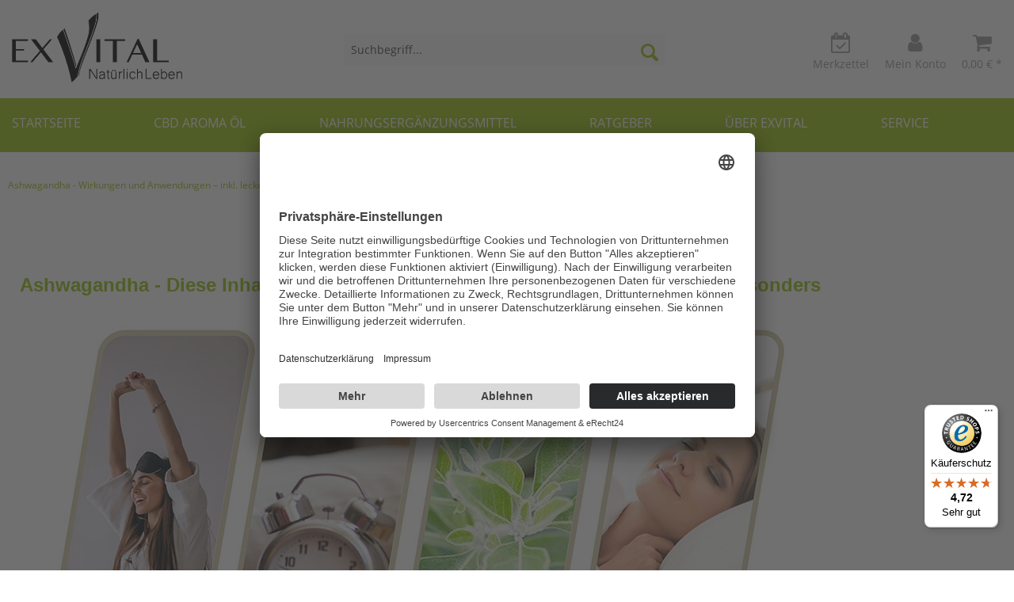

--- FILE ---
content_type: text/html; charset=UTF-8
request_url: https://exvital.de/ashwagandha-diese-inhaltsstoffe-und-anwendungen-machen-die-wurzel-so-besonders
body_size: 12005
content:
<!DOCTYPE html> <html class="no-js" lang="de" itemscope="itemscope" itemtype="https://schema.org/WebPage"> <head> <meta charset="utf-8"> <meta name="author" content=""/> <meta name="robots" content="index,follow"/> <meta name="description" content="Aus gutem Grund gilt Ashwagandha im Ayurveda seit rund 4000 Jahren als Wunderpflanze. Erfahren Sie hier mehr über die geheimnisvolle Wurzel."/> <meta property="og:type" content="website" /> <meta property="og:site_name" content="EXVital - Natürlich und gesund leben." /> <meta property="og:title" content="EXVital - Natürlich und gesund leben." /> <meta property="og:description" content="EXVital - Ihr Onlineshop für Nahrungsergänzung und Vitalstoffe direkt vom Hersteller. Natürlich und gesund. Made in Germany zu fairen Preisen." /> <meta name="twitter:card" content="website" /> <meta name="twitter:site" content="EXVital - Natürlich und gesund leben." /> <meta name="twitter:title" content="EXVital - Natürlich und gesund leben." /> <meta name="twitter:description" content="EXVital - Ihr Onlineshop für Nahrungsergänzung und Vitalstoffe direkt vom Hersteller. Natürlich und gesund. Made in Germany zu fairen Preisen." /> <meta property="og:image" content="https://exvital.de/media/image/ce/b8/80/exVital_Logo_sw_72.png" /> <meta name="twitter:image" content="https://exvital.de/media/image/ce/b8/80/exVital_Logo_sw_72.png" /> <meta itemprop="isFamilyFriendly" content="True"/> <meta itemprop="image" content="https://exvital.de/media/image/ce/b8/80/exVital_Logo_sw_72.png"/> <meta name="viewport" content="width=device-width, initial-scale=1.0, user-scalable=no"> <meta name="mobile-web-app-capable" content="yes"> <meta name="apple-mobile-web-app-title" content="EXVital - Natürlich und gesund leben."> <meta name="apple-mobile-web-app-capable" content="yes"> <meta name="apple-mobile-web-app-status-bar-style" content="default"> <link rel="apple-touch-icon-precomposed" href="/"> <link rel="shortcut icon" href="/themes/Frontend/ExvitalTheme/frontend/_public/src/img/favicon.ico"> <meta name="msapplication-navbutton-color" content="#FFFFFF" /> <meta name="application-name" content="EXVital - Natürlich und gesund leben." /> <meta name="msapplication-starturl" content="https://exvital.de/" /> <meta name="msapplication-window" content="width=1024;height=768"/> <meta name="msapplication-TileImage" content="https://exvital.de/media/image/f0/ea/3a/mstile-150x150.png"> <meta name="msapplication-TileColor" content="#FFFFFF"> <meta name="theme-color" content="#FFFFFF"/> <title itemprop="name">Ashwagandha - Wirkungen und Anwendungen – inkl. leckerer Rezepte | </title> <link href="/web/cache/1764660258_9030987a78e1f87909e63aa4cfdcef76.css" media="all" rel="stylesheet" type="text/css"/> <link rel="stylesheet" href="/themes/Frontend/ExvitalTheme/frontend/_public/src/css/custom.css" /> <link rel="preconnect" href="//app.eu.usercentrics.eu"> <link rel="preconnect" href="//api.eu.usercentrics.eu"> <link rel="preconnect" href="//sdp.eu.usercentrics.eu"> <link rel="preload" href="//app.eu.usercentrics.eu/browser-ui/latest/loader.js" as="script"> <link rel="preload" href="//sdp.eu.usercentrics.eu/latest/uc-block.bundle.js" as="script"> <script id="usercentrics-cmp" async data-eu-mode="true" data-settings-id="z2GCn5zEI" src="https://app.eu.usercentrics.eu/browser-ui/latest/loader.js" type="8cfdf3b966967351cae6973e-text/javascript"></script>
<scripttype="application/javascript"src="https://sdp.eu.usercentrics.eu/latest/uc-block.bundle.is"></script> <script type="text/plain" data-usercentrics="Microsoft Conversion Tracking"> (function(w,d,t,r,u) { var f,n,i; w[u]=w[u]||[],f=function() { var o={ti:"20074942"}; o.q=w[u],w[u]=new UET(o),w[u].push("pageLoad") }, n=d.createElement(t),n.src=r,n.async=1,n.onload=n.onreadystatechange=function() { var s=this.readyState; s&&s!=="loaded"&&s!=="complete"||(f(),n.onload=n.onreadystatechange=null) }, i=d.getElementsByTagName(t)[0],i.parentNode.insertBefore(n,i) }) (window,document,"script","//bat.bing.com/bat.js","uetq"); </script> <input type="hidden" name="sBitGlobalCurrency" value="EUR"/> <input type="hidden" name="sGoogleBussinessVertical" value="retail"/> <script type="text/plain" data-usercentrics="Google Analytics">var bilobaGtagjsConfig = window.bilobaGtagjsConfig = {"respect_dnt":false,"enabled":true,"currency":"EUR","gaw_id":"","gaw_conversion_id":"","enable_advanced_conversion_data":true,"ga_id":"G-9V142WQCJF","ga_optout":true,"ga_anonymizeip":true,"google_business_vertical":"retail","cookie_note_mode":1,"show_cookie_note":false};</script> <script type="text/plain" data-usercentrics="Google Analytics">
// Disable tracking if the opt-out cookie exists.
var gaDisableStr = 'ga-disable-G-9V142WQCJF';
if (document.cookie.indexOf(gaDisableStr + '=true') > -1) {
window[gaDisableStr] = true;
}
// Opt-out function
function gaOptout() {
document.cookie = gaDisableStr + '=true; expires=Thu, 31 Dec 2199 23:59:59 UTC; path=/';
window[gaDisableStr] = true;
}
var bilobaGoogleGtagjs = {
isCookieAllowed: function() {
return true;
},
isDntValid: function() {
if(bilobaGtagjsConfig.respect_dnt == false) {
return true;
}
// check if dnt is available
if (window.doNotTrack || navigator.doNotTrack || navigator.msDoNotTrack) {
// check if dnt is active
if (window.doNotTrack == "1" || navigator.doNotTrack == "yes" || navigator.doNotTrack == "1" || navigator.msDoNotTrack == "1") {
return false;
}
}
return true;
},
isOptout: function() {
var gaDisableStr = 'ga-disable-' + bilobaGtagjsConfig.ga_id;
if (document.cookie.indexOf(gaDisableStr + '=true') > -1) {
return true;
}
return false;
},
shouldLoad: function() {
return this.isCookieAllowed() && this.isDntValid() && !this.isOptout();
},
loadJs: function(){
var script = document.createElement('script');
script.setAttribute('type', 'text/javascript');
script.setAttribute('src', 'https://www.googletagmanager.com/gtag/js?id=' + (bilobaGtagjsConfig.ga_id ? bilobaGtagjsConfig.ga_id : bilobaGtagjsConfig.gaw_id));
document.getElementsByTagName('head')[0].appendChild(script);
},
// consent update event
consentGranted: function() {
gtag('consent', 'update', {
'ad_storage': 'granted',
'analytics_storage': 'granted'
});
},
isGA4ID: function() {
return bilobaGtagjsConfig.ga_id.startsWith("G");
}
};
window.dataLayer = window.dataLayer || [];
function gtag(){window.dataLayer.push(arguments)};
// LoadJS when the page is loading
if((((bilobaGtagjsConfig.ga_id !== '' && bilobaGtagjsConfig.ga_id !== null ) && (bilobaGtagjsConfig.gaw_id !== '' && bilobaGtagjsConfig.gaw_id !== null )) || ((bilobaGtagjsConfig.ga_id !== '' && bilobaGtagjsConfig.ga_id !== null ) || (bilobaGtagjsConfig.gaw_id !== '' && bilobaGtagjsConfig.gaw_id !== null ))) && !bilobaGoogleGtagjs.isOptout()) {
bilobaGoogleGtagjs.loadJs();
}
// If Cookie consent is given update storages
if(!bilobaGoogleGtagjs.shouldLoad()) {
gtag('consent', 'default', {
'ad_storage': 'denied',
'analytics_storage': 'denied'
});
}else {
gtag('consent', 'update', {
'ad_storage': 'granted',
'analytics_storage': 'granted'
});
}
gtag('js', new Date());
gtag('config', 'G-9V142WQCJF', {'anonymize_ip': true, 'send_page_view': false});gtag('event','page_view', { google_business_vertical: 'retail'});
</script> <div id="zweidigital-tiktok-data" data-controller="custom" data-zweidigitalTrackingIds="C9V0DIJC77U96QF44JQ0" data-zweidigitalCurrency="EUR" data-zweidigitalIncludeShipping="1" data-zweidigitalCookieDefault="disabled" data-category="" > </div>  <script type="8cfdf3b966967351cae6973e-text/javascript">
window.zweiditigtalCart = {
hasData: false,
lineItems: [],
value: 0.0
};
</script> </head> <body class=" is--ctl-custom is--act-index is--dwpt is--dwpec " > <div data-paypalUnifiedMetaDataContainer="true" data-paypalUnifiedRestoreOrderNumberUrl="https://exvital.de/widgets/PaypalUnifiedOrderNumber/restoreOrderNumber" class="is--hidden"> </div> <div class="page-wrap"> <noscript class="noscript-main"> <div class="alert is--warning"> <div class="alert--icon"> <i class="icon--element icon--warning"></i> </div> <div class="alert--content"> Um EXVital&#x20;-&#x20;Nat&#xFC;rlich&#x20;und&#x20;gesund&#x20;leben. in vollem Umfang nutzen zu k&ouml;nnen, empfehlen wir Ihnen Javascript in Ihrem Browser zu aktiveren. </div> </div> </noscript> <header class="header-main"> <div class="container header--navigation"> <div class="navigation__logo--desktop"> <div class="logo-main block-group" role="banner"> <div class="logo--shop block"> <a class="logo--link" href="https://exvital.de/" title="EXVital - Natürlich und gesund leben. - zur Startseite wechseln"> <picture> <source srcset="https://exvital.de/media/image/ce/b8/80/exVital_Logo_sw_72.png" media="(min-width: 78.75em)"> <source srcset="https://exvital.de/media/image/ce/b8/80/exVital_Logo_sw_72.png" media="(min-width: 64em)"> <source srcset="https://exvital.de/media/image/ce/b8/80/exVital_Logo_sw_72.png" media="(min-width: 48em)"> <img srcset="https://exvital.de/media/image/ce/b8/80/exVital_Logo_sw_72.png" alt="EXVital - Natürlich und gesund leben. - zur Startseite wechseln" /> </picture> </a> </div> </div> </div> <nav class="shop--navigation block-group"> <ul class="navigation--list block-group" role="menubar"> <li class="navigation__logo"> <div class="logo-main block-group" role="banner"> <div class="logo--shop block"> <a class="logo--link" href="https://exvital.de/" title="EXVital - Natürlich und gesund leben. - zur Startseite wechseln"> <picture> <source srcset="https://exvital.de/media/image/ce/b8/80/exVital_Logo_sw_72.png" media="(min-width: 78.75em)"> <source srcset="https://exvital.de/media/image/ce/b8/80/exVital_Logo_sw_72.png" media="(min-width: 64em)"> <source srcset="https://exvital.de/media/image/ce/b8/80/exVital_Logo_sw_72.png" media="(min-width: 48em)"> <img srcset="https://exvital.de/media/image/ce/b8/80/exVital_Logo_sw_72.png" alt="EXVital - Natürlich und gesund leben. - zur Startseite wechseln" /> </picture> </a> </div> </div> </li> <li class="navigation-item navigation-item--menu" role="menuitem"> <a class="entry--trigger" href="#offcanvas--left" data-offcanvas="true" data-offCanvasSelector=".sidebar-main"> <span class="navigation-item__icon"> <i class="fa fa-bars"></i> </span> </a> </li> <li class="navigation--entry entry--search" role="menuitem" data-search="true" aria-haspopup="true"> <form action="/search" method="get" class="main-search--form"> <input type="search" name="sSearch" class="main-search--field" autocomplete="off" autocapitalize="off" placeholder="Suchbegriff..." maxlength="30" /> <button type="submit" class="main-search--button"> <i class="icon--search"></i> <span class="main-search--text">Suchen</span> </button> <div class="form--ajax-loader">&nbsp;</div> </form> <div class="main-search--results"></div> </li>  <li class="navigation-item entry--notepad" role="menuitem"> <a href="https://exvital.de/note" title="Merkzettel"> <span class="navigation-item__icon relative"> <i class="fa fa-calendar-check-o" aria-hidden="true"></i> </span> <span class="navigation-item__text"> Merkzettel </span> </a> </li> <li class="navigation-item entry--account" role="menuitem"> <a href="https://exvital.de/account" title="Mein Konto"> <span class="navigation-item__icon"> <i class="fa fa-user" aria-hidden="true"></i> </span> <span class="navigation-item__text"> Mein Konto </span> </a> </li> <li class="navigation-item navigation-item--cart navigation--entry entry--cart" role="menuitem"> <a href="https://exvital.de/checkout/cart" title="Warenkorb"> <span class="navigation-item__icon relative"> <i class="fa fa-shopping-cart" aria-hidden="true"></i> <span class="badge is--primary is--minimal cart--quantity is--hidden">0</span> </span> <span class="navigation-item__text"> <span class="cart--amount"> 0,00&nbsp;&euro; * </span> </span> </a> <div class="ajax-loader">&nbsp;</div> </li>  </ul> </nav> </div> <div class="sticky-nav"> <div class="container"> <div class="navigation__logo--desktop"> <div class="logo-main block-group" role="banner"> <div class="logo--shop block"> <a class="logo--link" href="https://exvital.de/" title="EXVital - Natürlich und gesund leben. - zur Startseite wechseln"> <picture> <source srcset="https://exvital.de/media/image/ce/b8/80/exVital_Logo_sw_72.png" media="(min-width: 78.75em)"> <source srcset="https://exvital.de/media/image/ce/b8/80/exVital_Logo_sw_72.png" media="(min-width: 64em)"> <source srcset="https://exvital.de/media/image/ce/b8/80/exVital_Logo_sw_72.png" media="(min-width: 48em)"> <img srcset="https://exvital.de/media/image/ce/b8/80/exVital_Logo_sw_72.png" alt="EXVital - Natürlich und gesund leben. - zur Startseite wechseln" /> </picture> </a> </div> </div> </div> <nav class="shop--navigation block-group"> <ul class="navigation--list block-group" role="menubar"> <li class="navigation__logo"> <div class="logo-main block-group" role="banner"> <div class="logo--shop block"> <a class="logo--link" href="https://exvital.de/" title="EXVital - Natürlich und gesund leben. - zur Startseite wechseln"> <picture> <source srcset="https://exvital.de/media/image/ce/b8/80/exVital_Logo_sw_72.png" media="(min-width: 78.75em)"> <source srcset="https://exvital.de/media/image/ce/b8/80/exVital_Logo_sw_72.png" media="(min-width: 64em)"> <source srcset="https://exvital.de/media/image/ce/b8/80/exVital_Logo_sw_72.png" media="(min-width: 48em)"> <img srcset="https://exvital.de/media/image/ce/b8/80/exVital_Logo_sw_72.png" alt="EXVital - Natürlich und gesund leben. - zur Startseite wechseln" /> </picture> </a> </div> </div> </li> <li class="navigation-item navigation-item--menu" role="menuitem"> <a class="entry--trigger" href="#offcanvas--left" data-offcanvas="true" data-offCanvasSelector=".sidebar-main"> <span class="navigation-item__icon"> <i class="fa fa-bars"></i> </span> </a> </li> <div class="navigation--list-wrapper"> <ul class="navigation--list container" role="menubar" itemscope="itemscope" itemtype="https://schema.org/SiteNavigationElement"> <li class="navigation--entry is--home" role="menuitem"> <a class="navigation--link is--first" href="https://exvital.de/" title="Startseite" itemprop="url"> <span itemprop="name">Startseite</span> </a> </li><li class="navigation--entry" role="menuitem"> <a class="navigation--link" href="https://exvital.de/cbd-aroma-oel/" title="CBD Aroma Öl" itemprop="url"> <span itemprop="name">CBD Aroma Öl</span> </a> </li><li class="navigation--entry" role="menuitem"> <a class="navigation--link" href="https://exvital.de/nahrungsergaenzungsmittel/" title="Nahrungsergänzungsmittel" itemprop="url"> <span itemprop="name">Nahrungsergänzungsmittel</span> </a> </li><li class="navigation--entry" role="menuitem"> <a class="navigation--link" href="https://exvital.de/ratgeber/" title="Ratgeber" itemprop="url"> <span itemprop="name">Ratgeber</span> </a> </li><li class="navigation--entry" role="menuitem"> <a class="navigation--link" href="https://exvital.de/ueber-exvital/" title="Über EXVital" itemprop="url"> <span itemprop="name">Über EXVital</span> </a> </li><li class="navigation--entry" role="menuitem"> <a class="navigation--link" href="https://exvital.de/service/" title="Service" itemprop="url"> <span itemprop="name">Service</span> </a> </li> </ul> </div>  <li class="navigation-item entry--notepad" role="menuitem"> <a href="https://exvital.de/note" title="Merkzettel"> <span class="navigation-item__icon relative"> <i class="fa fa-calendar-check-o" aria-hidden="true"></i> </span> <span class="navigation-item__text"> Merkzettel </span> </a> </li> <li class="navigation-item entry--account" role="menuitem"> <a href="https://exvital.de/account" title="Mein Konto"> <span class="navigation-item__icon"> <i class="fa fa-user" aria-hidden="true"></i> </span> <span class="navigation-item__text"> Mein Konto </span> </a> </li> <li class="navigation-item navigation-item--cart navigation--entry entry--cart" role="menuitem"> <a href="https://exvital.de/checkout/cart" title="Warenkorb"> <span class="navigation-item__icon relative"> <i class="fa fa-shopping-cart" aria-hidden="true"></i> <span class="badge is--primary is--minimal cart--quantity is--hidden">0</span> </span> <span class="navigation-item__text"> <span class="cart--amount"> 0,00&nbsp;&euro; * </span> </span> </a> <div class="ajax-loader">&nbsp;</div> </li>  </ul> </nav> </div> </div> </header> <nav class="navigation-main"> <div class="container" data-menu-scroller="true" data-listSelector=".navigation--list.container" data-viewPortSelector=".navigation--list-wrapper"> <div class="navigation--list-wrapper"> <ul class="navigation--list container" role="menubar" itemscope="itemscope" itemtype="https://schema.org/SiteNavigationElement"> <li class="navigation--entry is--home" role="menuitem"> <a class="navigation--link is--first" href="https://exvital.de/" title="Startseite" itemprop="url"> <span itemprop="name">Startseite</span> </a> </li><li class="navigation--entry" role="menuitem"> <a class="navigation--link" href="https://exvital.de/cbd-aroma-oel/" title="CBD Aroma Öl" itemprop="url"> <span itemprop="name">CBD Aroma Öl</span> </a> </li><li class="navigation--entry" role="menuitem"> <a class="navigation--link" href="https://exvital.de/nahrungsergaenzungsmittel/" title="Nahrungsergänzungsmittel" itemprop="url"> <span itemprop="name">Nahrungsergänzungsmittel</span> </a> </li><li class="navigation--entry" role="menuitem"> <a class="navigation--link" href="https://exvital.de/ratgeber/" title="Ratgeber" itemprop="url"> <span itemprop="name">Ratgeber</span> </a> </li><li class="navigation--entry" role="menuitem"> <a class="navigation--link" href="https://exvital.de/ueber-exvital/" title="Über EXVital" itemprop="url"> <span itemprop="name">Über EXVital</span> </a> </li><li class="navigation--entry" role="menuitem"> <a class="navigation--link" href="https://exvital.de/service/" title="Service" itemprop="url"> <span itemprop="name">Service</span> </a> </li> </ul> </div> </div> </nav> <section class="content-main container block-group"> <nav class="content--breadcrumb block"> <ul class="breadcrumb--list" role="menu" itemscope itemtype="http://schema.org/BreadcrumbList"> <li class="breadcrumb--entry is--active" itemprop="itemListElement" itemscope itemtype="http://schema.org/ListItem"> <a class="breadcrumb--link" href="https://exvital.de/ashwagandha-diese-inhaltsstoffe-und-anwendungen-machen-die-wurzel-so-besonders" title="Ashwagandha - Wirkungen und Anwendungen – inkl. leckerer Rezepte" itemprop="item"> <link itemprop="url" href="https://exvital.de/ashwagandha-diese-inhaltsstoffe-und-anwendungen-machen-die-wurzel-so-besonders" /> <span class="breadcrumb--title" itemprop="name">Ashwagandha - Wirkungen und Anwendungen – inkl. leckerer Rezepte</span> </a> <meta itemprop="position" content="0" /> </li> </ul> </nav> <div class="content-main--inner"> <aside class="sidebar-main off-canvas"> <div class="navigation--smartphone"> <ul class="navigation--list "> <li class="navigation--entry entry--close-off-canvas"> <a href="#close-categories-menu" title="Menü schließen" class="navigation--link"> Menü schließen <i class="icon--arrow-right"></i> </a> </li> </ul> <div class="mobile--switches">   </div> </div> <div class="sidebar--categories-wrapper" data-subcategory-nav="true" data-mainCategoryId="3" data-categoryId="67" data-fetchUrl="/widgets/listing/getCustomPage/pageId/67"> <div class="categories--headline navigation--headline"> Kategorien </div> <div class="sidebar--categories-navigation"> <ul class="sidebar--navigation categories--navigation navigation--list is--drop-down is--level0 is--rounded" role="menu"> <li class="navigation--entry" role="menuitem"> <a class="navigation--link" href="https://exvital.de/cbd-aroma-oel/" data-categoryId="92" data-fetchUrl="/widgets/listing/getCategory/categoryId/92" title="CBD Aroma Öl"> CBD Aroma Öl </a> </li> <li class="navigation--entry has--sub-children" role="menuitem"> <a class="navigation--link link--go-forward" href="https://exvital.de/nahrungsergaenzungsmittel/" data-categoryId="70" data-fetchUrl="/widgets/listing/getCategory/categoryId/70" title="Nahrungsergänzungsmittel"> Nahrungsergänzungsmittel <span class="is--icon-right"> <i class="icon--arrow-right"></i> </span> </a> </li> <li class="navigation--entry" role="menuitem"> <a class="navigation--link" href="https://exvital.de/ratgeber/" data-categoryId="74" data-fetchUrl="/widgets/listing/getCategory/categoryId/74" title="Ratgeber"> Ratgeber </a> </li> <li class="navigation--entry" role="menuitem"> <a class="navigation--link" href="https://exvital.de/ueber-exvital/" data-categoryId="62" data-fetchUrl="/widgets/listing/getCategory/categoryId/62" title="Über EXVital"> Über EXVital </a> </li> <li class="navigation--entry" role="menuitem"> <a class="navigation--link" href="https://exvital.de/service/" data-categoryId="63" data-fetchUrl="/widgets/listing/getCategory/categoryId/63" title="Service"> Service </a> </li> </ul> </div> <div class="shop-side__container"> <div class="shop-sites--headline navigation--headline"> Informationen </div> <ul class="shop-sites--navigation sidebar--navigation navigation--list is--drop-down is--level0" role="menu"> <li class="navigation--entry" role="menuitem"> <a class="navigation--link" href="https://exvital.de/agb" title="AGB" data-categoryId="60" data-fetchUrl="/widgets/listing/getCustomPage/pageId/60" > AGB </a> </li> <li class="navigation--entry" role="menuitem"> <a class="navigation--link" href="https://exvital.de/datenschutzerklaerung" title="Datenschutzerklärung " data-categoryId="59" data-fetchUrl="/widgets/listing/getCustomPage/pageId/59" > Datenschutzerklärung </a> </li> <li class="navigation--entry" role="menuitem"> <a class="navigation--link" href="https://exvital.de/versand-und-zahlungsmoeglichkeiten" title="Versand und Zahlungsmöglichkeiten" data-categoryId="61" data-fetchUrl="/widgets/listing/getCustomPage/pageId/61" > Versand und Zahlungsmöglichkeiten </a> </li> <li class="navigation--entry" role="menuitem"> <a class="navigation--link" href="https://exvital.de/widerrufsrecht" title="Widerrufsrecht" data-categoryId="8" data-fetchUrl="/widgets/listing/getCustomPage/pageId/8" > Widerrufsrecht </a> </li> <li class="navigation--entry" role="menuitem"> <a class="navigation--link" href="https://exvital.de/impressum" title="Impressum" data-categoryId="3" data-fetchUrl="/widgets/listing/getCustomPage/pageId/3" > Impressum </a> </li> </ul> </div> </div> </aside> <div class="content--wrapper"> <div class="custom-page--content content block"> <div class="content--custom"> <h1 class="custom-page--tab-headline">Ashwagandha - Diese Inhaltsstoffe und Anwendungen machen die Wurzel so besonders </h1> <p><img id="tinymce-editor-image-3b3785d0-6e6b-4acb-831b-9ffb88e28d3c" class="tinymce-editor-image tinymce-editor-image-3b3785d0-6e6b-4acb-831b-9ffb88e28d3c" src="https://exvital.de/media/image/cb/77/6c/Ashwagandha.jpg" alt="Ashwagandha" data-src="media/image/Ashwagandha.jpg"></p> <p>Im Ayurveda gilt Ashwagandha als Wundermittel. Warum, was das überhaupt ist und welche Inhaltsstoffe die Pflanze so besonders machen – das verraten wir Ihnen hier. Am Ende bekommen Sie außerdem drei Rezepte, die Genuss und Wirkung optimal verbinden.</p> <h2>Was ist Ashwagandha?</h2> <p>Bei Ashwagandha handelt es sich um eine ganz besondere Pflanze mit vielen Namen. Manchen mag sie unter den Begriffen „Schlafbeere“, „Winterkirsche" oder „Indischer Ginseng“ begegnet sein.</p> <p>Das Wort „ Ashwagandha“ stammt aus dem indischen Sanskrit. Übersetzt bedeutet es „Geruch des Pferdes“. Was genau das heißen soll, darüber herrscht Uneinigkeit. Viele Menschen erinnert der kräftige Geruch der Wurzel an denjenigen eines Pferdes – eine für uns plausible Erklärung.</p> <p><iframe frameborder="0" src="https://www.youtube.com/embed/h1e9fhseP2s" width="560" height="315" allowfullscreen="" style="max-width: 100%;"></iframe></p> <h2>Von A wie Anaferin bis W wie Withaferin: Das steckt in der Pflanze</h2> <p>Letztendlich sind es die Inhaltsstoffe der Wurzel, die sie so wertvoll machen. Hier finden wir vor allem Alkaloide und Withanolide – zwei Verbindungen mit vielfältigen Eigenschafen. In der Natur schützen sich Pflanzen mit Alkaloiden vor Schädlingen: Zum Beispiel, indem die Stoffe bei Insekten die Zuckerrezeptoren im Mund blockieren. Das Insekt kann den Zucker nun nicht mehr wahrnehmen und lässt deswegen von der Pflanze ab.</p> <p>Insgesamt wurden bisher rund 2000 natürliche Alkaloide gefunden.</p> <p>Wirkliche Bekanntheit hat die Pflanze aber wegen eines anderen Stoffes errungen: Den Withanoliden. Zwar haben Wissenschaftler mittlerweile rund 300 natürliche Withanolide entdeckt.</p> <p>Welche weiteren Inhaltsstoffe in der Pflanze stecken, erfahren Sie hier:</p> <ul> <li>Anaferin</li> <li>Anahygrin</li> <li>Cuscohygrin</li> <li>Nicotin</li> <li>Tropin</li> <li>Withasomnin</li> <li>Withanolide</li> <li>Somniferanolid</li> <li>Somniwithanolid</li> <li>Withaferin A</li> <li>Withasomniferanolid</li> </ul> <h2>Was Sie über die Dosierung wissen sollten</h2> <p>Um von den Eigenschaften des Ashwagandha zu profitieren, empfehlen Experten eine Tagesdosis von 600 Milligramm. Schwangere und stillende Frauen sollten auf die Wurzel jedoch lieber verzichten – nicht, weil es für Mutter und Kind per se schädlich ist. Sondern weil die Studienlange hier bisher nicht ausreicht und deswegen der Grundsatz gilt: „Sicher ist sicher“.</p> <h2>Ashwagandha im Ayurveda: Sattva stärken leichtgemacht</h2> <p>In der ayurvedischen Ernährungslehre spielt Ashwagandha seit rund 4000 Jahren eine große Rolle – hier gilt sie als sattvische Pflanze. Bei Sattva handelt es sich um eines der drei Gunas. Gunas wiederum sind Eigenschaften, die sich überall in der Welt wiederfinden: Unserem Bewusstsein, Gegenständen und eben auch in der Nahrung. Erfahren Sie hier mehr über die drei Gunas:</p> <ol> <li>Sattva: Gilt als höchstes Guna und steht für Reinheit, Harmonie, Leichtigkeit, Licht, Güte und Klarheit.</li> <li>Rajas: Symbolisiert Energie, Bewegung, Leidenschaft, Trieb und den Drang. Rajas hilft uns, kreativ und aktiv zu werden.</li> <li>Tamas: Beschreibt Trägheit und Dunkelheit, die Schwere und das Zurückhaltende. Wirkt hemmend und verunsichernd.</li> </ol> <p>Ziel der ayurvedischen Ernährungslehre ist es, ins Sattva zu kommen und den Menschen auf diese Weise in einen harmonischen und klaren Zustand zu bringen. Hier sollen Glücklich sein und Zufriedenheit warten sowie Tugenden wie Sehnsucht und Geduld. Glaubt man dieser Philosophie, hilft Ashwagandha dabei – denn wie gesagt, stärkt die Pflanze dem Ayurveda zufolge das Sattva in uns.</p> <h2>Ein hochwertiges Präparat erkennen: So gehts</h2> <p>Wer Ashwagandha kaufen will, findet eine beinahe unüberschaubare Auswahl an Produkten. Aber: Nicht alle davon sind wirklich hochwertig und empfehlenswert. Deswegen verraten wir Ihnen im Folgenden, wie Sie ein gutes Präparat erkennen.</p> <table class="mobile-table-scroll" style="border: 1px solid #000000; height: auto; width: 801px; display: block; overflow-x: auto; max-width: 100%;" frame="border" rules="all" cellspacing="0" cellpadding="0"> <tbody> <tr style="background-color: #aca4ac;"> <td valign="top"> <p>&nbsp;</p> </td> <td valign="top"> <p><strong>Hochwertiges Präparat&nbsp;</strong></p> </td> <td valign="top"> <p><strong>Weniger hochwertiges Präparat</strong></p> </td> </tr> <tr> <td valign="top"> <p>Gehalt der Withanolide&nbsp;</p> </td> <td valign="top"> <p>Enthält 5 Prozent Withanolide.</p> </td> <td valign="top"> <p>Enthält 2,5 Prozent Withanolide oder noch weniger.</p> </td> </tr> <tr> <td valign="top"> <p>Art des Extrakts</p> </td> <td valign="top"> <p>Vollspektrum-Extrakt: Pharmakologische Medikamente arbeiten meistens nur mit einem einzelnen Wirkstoff. Bei Pflanzlichen Präparaten spielt das Zusammenspiel aller Wirkstoffe eine Rolle.&nbsp;</p> </td> <td valign="top"> <p>Kein Vollspektrum-Extrakt, enthält einzelne isolierte Wirkstoffe.</p> </td> </tr> <tr> <td valign="top"> <p>Dosierung&nbsp;</p> </td> <td valign="top"> <p>600 mg Tagesdosis.</p> </td> <td valign="top"> <p>&lt; 600 mg Tagesdosis</p> </td> </tr> <tr> <td valign="top"> <p>Inhaltsstoffe&nbsp;</p> </td> <td valign="top"> <p>Hergestellt ausschließlich aus den Wurzeln der Pflanze.</p> </td> <td valign="top"> <p>Enthält teilweise auch Blätter der Pflanze.</p> </td> </tr> <tr> <td valign="top"> <p>Schadstoffe</p> </td> <td valign="top"> <p>Frei von Schadstoffen und regelmäßig kontrolliert.&nbsp;</p> </td> <td valign="top"> <p>Nicht laborgeprüft – kann vor allem bei Präparaten vorkommen, die über eBay-Importe aus dem Ausland kommen.</p> </td> </tr> </tbody> </table> <h2>Unsere Empfehlung:</h2> <p><a title="Bio Ashwagandha Kapseln" href="https://exvital.de/nahrungsergaenzungsmittel/gesundheit/277/bio-ashwagandha-schlafbeere-hochdosiert-und-vegan-von-exvital-vitahealth-180-kapseln?number=BA1001FBA" target="_self"><img id="tinymce-editor-image-5aa8e9c1-169e-48e2-b9b9-3b3cd8bc00ee" class="tinymce-editor-image tinymce-editor-image-5aa8e9c1-169e-48e2-b9b9-3b3cd8bc00ee" src="https://exvital.de/media/image/8b/59/d1/bio-ashwagandha.jpg" alt="bio-ashwagandha Kapseln" data-src="media/image/bio-ashwagandha.jpg"></a></p> <h2>Rezepte - Die leckersten Anwendungen</h2> <p>Wer Ashwagandha Kapseln kauft, kann diese entweder mit einem Schluck Wasser direkt einnehmen – oder die Kapseln öffnen und das Pulver entnehmen. Denn: Mit dem Pulver lassen sich tolle Rezepte kreieren, die lecker sind.</p> <h3>Ashwagandha Tee: Der Klassiker</h3> <ul> <li>Inhalt von 1 Ashwagandha Kapsel</li> <li>250 Milliliter heißes Wasser - 1/4 Teelöffel Zimt</li> <li>1 kräftige Prise Kardamom</li> <li>1 Teelöffel Lavendelblüten</li> <li>2 Teelöffel Agavendicksaft</li> </ul> <p>Zubereitung: Wasser aufkochen lassen und Ashwagandha sowie Lavendelblüten dazugeben. Nach 7 Minuten die Lavendelblüten abseihen. Dann Zimt, Kardamom und Agavendicksaft unterrühren. Wem der Tee zu herb ist, der kann ihn zusätzlich mit einem Schuss Hafer- oder Mandelmilch abschmecken.</p> <h3>Goldene Milch mit Ashwagandha: Würzig-aromatisch</h3> <ul> <li>250 Milliliter Mandelmilch</li> <li>3/4 Esslöffel Kurkuma</li> <li>ca. 1 Teelöffel Ingwer</li> <li>1/2 Teelöffel Zimt</li> <li>Inhalt von 1 Ashwagandha Kapsel</li> <li>3 Prisen schwarzer Pfeffer</li> <li>1 Prise Muskatnuss</li> <li>1/2 Teelöffel Kokosöl</li> <li>Agavendicksaft nach Geschmack</li> </ul> <p>Zubereitung: Mischen Sie alle Zutaten bis auf Mandelmilch und Agavendicksaft in einer Schale. Bringen Sie die Mandelmilch zum Kochen, geben Sie die Gewürze hinzu und rühren Sie solange, bis sich die Klümpchen auflösen. Drei Minuten auf kleiner Stufe und unter stetem Rühren kochen lassen. Vom Herd nehmen und genießen.</p> <h3>Kürbis-Ashwagandha-Latte: Herrlich süß</h3> <ul> <li>1 Teelöffel Zimt</li> <li>1/2 Teelöffel Ingwerpulver</li> <li>1/4 Teelöffel Nelkenpulver</li> <li>3 Prisen Kardamom</li> <li>Inhalt von 1 Ashwagandha Kapsel</li> <li>1 Prise Pfeffer</li> <li>1 Esslöffel Kürbispüree aus gekochtem Hokkaido</li> <li>1 Esslöffel Agavendicksaft</li> <li>250 Milliliter Mandel-, Cashew- oder Haferdrink</li> </ul> <p>Zubereitung: Mischen Sie die Gewürze und das Ashwagandha Pulver zusammen und rühren Sie anschließend den Agavendicksaft und den Kürbispüree unter, bis ein homogener Sirup entsteht. Erwärmen sie den Pflanzendrink und schäumen Sie ihn auf. Zuletzt die Gewürzmischung dazugeben und genießen.</p> <h2>Fazit: Eine gesunde und leckere Superpflanze für jeden Haushalt</h2> <p>Ashwagandha kann beides: Das Pulver enthält wertvolle Inhaltsstoffe, die Menschen seit Jahrtausenden schätzen. Mit den richtigen Zutaten verarbeitet wird es in heißen Getränken gleichzeitig zu einem ganz besonderen Genuss. Aber: Um maximal von der Pflanze zu profitieren, sollten Sie viel Wert auf eine gute Qualität liegen. Wie Sie hochwertige Präparate erkennen, haben Sie in diesem Beitrag gelernt.</p> </div> </div> </div> <div class="last-seen-products is--hidden" data-last-seen-products="true" data-productLimit="5"> <div class="last-seen-products--title"> Zuletzt angesehen </div> <div class="last-seen-products--slider product-slider" data-product-slider="true"> <div class="last-seen-products--container product-slider--container"></div> </div> </div> </div> </section> <footer class="footer-main"> <div class="container"> <div class="footer--columns block-group"> <div class="footer--column column--menu block"> <div class="column--headline">Shop Service</div> <nav class="column--navigation column--content"> <ul class="navigation--list" role="menu"> <li class="navigation--entry" role="menuitem"> <a class="navigation--link" href="https://exvital.de/agb" title="AGB"> AGB </a> </li> <li class="navigation--entry" role="menuitem"> <a class="navigation--link" href="https://exvital.de/barrierefreiheitserklaerung" title="Barrierefreiheitserklärung"> Barrierefreiheitserklärung </a> </li> <li class="navigation--entry" role="menuitem"> <a class="navigation--link" href="https://exvital.de/newsletter" title="Newsletter"> Newsletter </a> </li> <li class="navigation--entry" role="menuitem"> <a class="navigation--link" href="https://exvital.de/partnerprogramm" title="Partnerprogramm" target="_self"> Partnerprogramm </a> </li> <li class="navigation--entry" role="menuitem"> <a class="navigation--link" href="https://exvital.de/versand-und-zahlungsmoeglichkeiten" title="Versand und Zahlungsmöglichkeiten"> Versand und Zahlungsmöglichkeiten </a> </li> <li class="navigation--entry" role="menuitem"> <a class="navigation--link" href="https://exvital.de/vertragsinformationen" title="Vertragsinformationen"> Vertragsinformationen </a> </li> <li class="navigation--entry" role="menuitem"> <a class="navigation--link" href="https://exvital.de/kontaktformular" title="Kontakt" target="_self"> Kontakt </a> </li> <li class="navigation--entry" role="menuitem"> <a class="navigation--link" href="https://exvital.de/widerrufsrecht" title="Widerrufsrecht"> Widerrufsrecht </a> </li> <li class="navigation--entry" role="menuitem"> <a class="navigation--link" href="https://exvital.de/widerrufsformular" title="Widerrufsformular"> Widerrufsformular </a> </li> <li class="navigation--entry" role="menuitem"> <a class="navigation--link" href="https://play.google.com/store/apps/details?id=com.app.exvital" title="Google Play App" target="_blank"> Google Play App </a> </li> <li class="navigation--entry" role="menuitem"> <a class="navigation--link" href="https://www.amazon.de/Exvital-EXVital-CBD/dp/B089RYVYZD" title="Amazon Appstore App" target="_blank"> Amazon Appstore App </a> </li> </ul> </nav> </div> <div class="footer--column column--menu block"> <div class="column--headline">Informationen</div> <nav class="column--navigation column--content"> <ul class="navigation--list" role="menu"> <li class="navigation--entry" role="menuitem"> <a class="navigation--link" href="https://exvital.de/datenschutzerklaerung" title="Datenschutzerklärung "> Datenschutzerklärung </a> </li> <li class="navigation--entry" role="menuitem"> <a class="navigation--link" href="https://exvital.de/ueber-exvital/" title="Über uns"> Über uns </a> </li> <li class="navigation--entry" role="menuitem"> <a class="navigation--link" href="https://exvital.de/impressum" title="Impressum"> Impressum </a> </li> </ul> </nav> </div> <div class="footer--column column--social-media is--first block"> <div class="column--headline">Social Media</div> <div class="column--content"> <p class="column--desc"><a href="https://de-de.facebook.com/ExVital-GmbH-881593791890717/" target="_blank" rel="nofollow noopener"><i class="fa fa-facebook-square"></i></a><a href="https://twitter.com/EXVital_de" target="_blank" rel="nofollow noopener"><i class="fa fa-twitter-square"></i></a><a href="https://www.instagram.com/exvital_shop/" target="_blank" rel="nofollow noopener"><i class="fa fa-instagram"></i></a></p> </div> </div> <div class="footer--column column--newsletter is--last block"> <div class="column--headline">Newsletter</div> <div class="column--content"> <p class="column--desc"> Abonnieren Sie den kostenlosen Newsletter und verpassen Sie keine Neuigkeit oder Aktion mehr. </p> <form class="newsletter--form" action="https://exvital.de/newsletter" method="post"> <input type="hidden" value="1" name="subscribeToNewsletter" /> <input type="email" name="newsletter" class="newsletter--field" placeholder="Ihre E-Mail Adresse" /> <button type="submit" class="newsletter--button btn"> <i class="icon--mail"></i> <span class="button--text">Newsletter abonnieren</span> </button> </form> </div> </div> </div> <div class="footer--bottom"> <div class="footer--vat-info"> <p class="vat-info--text"> * Alle Preise verstehen sich inkl. Mehrwertsteuer und zzgl. <a title="Versandkosten" href="/versand-und-zahlungsmoeglichkeiten">Versandkosten</a> </p> </div> <div class="footer__payment my2"> <img src="/themes/Frontend/ExvitalTheme/frontend/_public/src/img/payment.png" alt="Unsere Zahlungsarten"> </div> <div class="footer--copyright"> Copyright 2026 EXVital (C) - Alle Rechte vorbehalten </div> <ul class="footer__links__bottom list-reset"> <li class="navigation--entry" role="menuitem"> <a class="navigation--link" href="https://exvital.de/datenschutzerklaerung" title="Datenschutzerklärung "> Datenschutzerklärung </a> </li> <li>|</li> <li class="navigation--entry" role="menuitem"> <a class="navigation--link" href="https://exvital.de/rechtliches" title="Rechtliches"> Rechtliches </a> </li> <li>|</li> <li class="navigation--entry" role="menuitem"> <a class="navigation--link" href="https://exvital.de/impressum" title="Impressum"> Impressum </a> </li> </ul> </div> </div> </footer> <div id="'TrustedShopsPluginVersion" hidden> Trusted Shops Reviews Toolkit: 1.1.7 </div> <script type="8cfdf3b966967351cae6973e-text/javascript">
(function () {
var _tsid = 'XDC6DE05AC74CB429B716B460EBEAF7E4';
_tsConfig = {
'yOffset': '0', /* offset from page bottom */
'variant': 'reviews', /* default, reviews, custom, custom_reviews */
'customElementId': '', /* required for variants custom and custom_reviews */
'trustcardDirection': '', /* for custom variants: topRight, topLeft, bottomRight, bottomLeft */
'disableResponsive': 'false', /* deactivate responsive behaviour */
'disableTrustbadge': 'false', /* deactivate trustbadge */
'responsive': {'variant':'floating', 'position':'right'}
};
var _ts = document.createElement('script');
_ts.type = 'text/javascript';
_ts.charset = 'utf-8';
_ts.async = true;
_ts.src = '//widgets.trustedshops.com/js/' + _tsid + '.js';
var __ts = document.getElementsByTagName('script')[0];
__ts.parentNode.insertBefore(_ts, __ts);
})();
</script> <div class="container--ajax-cart" data-collapse-cart="true" data-displayMode="offcanvas"></div> </div> <script id="footer--js-inline" type="8cfdf3b966967351cae6973e-text/javascript">
var timeNow = 1768860466;
var secureShop = true;
var asyncCallbacks = [];
document.asyncReady = function (callback) {
asyncCallbacks.push(callback);
};
var controller = controller || {"home":"https:\/\/exvital.de\/","vat_check_enabled":"","vat_check_required":"","register":"https:\/\/exvital.de\/register","checkout":"https:\/\/exvital.de\/checkout","ajax_search":"https:\/\/exvital.de\/ajax_search","ajax_cart":"https:\/\/exvital.de\/checkout\/ajaxCart","ajax_validate":"https:\/\/exvital.de\/register","ajax_add_article":"https:\/\/exvital.de\/checkout\/addArticle","ajax_listing":"\/widgets\/listing\/listingCount","ajax_cart_refresh":"https:\/\/exvital.de\/checkout\/ajaxAmount","ajax_address_selection":"https:\/\/exvital.de\/address\/ajaxSelection","ajax_address_editor":"https:\/\/exvital.de\/address\/ajaxEditor"};
var snippets = snippets || { "noCookiesNotice": "Es wurde festgestellt, dass Cookies in Ihrem Browser deaktiviert sind. Um EXVital\x20\x2D\x20Nat\u00FCrlich\x20und\x20gesund\x20leben. in vollem Umfang nutzen zu k\u00f6nnen, empfehlen wir Ihnen, Cookies in Ihrem Browser zu aktiveren." };
var themeConfig = themeConfig || {"offcanvasOverlayPage":true};
var lastSeenProductsConfig = lastSeenProductsConfig || {"baseUrl":"","shopId":1,"noPicture":"\/themes\/Frontend\/Responsive\/frontend\/_public\/src\/img\/no-picture.jpg","productLimit":"5","currentArticle":""};
var csrfConfig = csrfConfig || {"generateUrl":"\/csrftoken","basePath":"\/","shopId":1};
var statisticDevices = [
{ device: 'mobile', enter: 0, exit: 767 },
{ device: 'tablet', enter: 768, exit: 1259 },
{ device: 'desktop', enter: 1260, exit: 5160 }
];
var cookieRemoval = cookieRemoval || 1;
</script> <script type="8cfdf3b966967351cae6973e-text/javascript">
var datePickerGlobalConfig = datePickerGlobalConfig || {
locale: {
weekdays: {
shorthand: ['So', 'Mo', 'Di', 'Mi', 'Do', 'Fr', 'Sa'],
longhand: ['Sonntag', 'Montag', 'Dienstag', 'Mittwoch', 'Donnerstag', 'Freitag', 'Samstag']
},
months: {
shorthand: ['Jan', 'Feb', 'Mär', 'Apr', 'Mai', 'Jun', 'Jul', 'Aug', 'Sep', 'Okt', 'Nov', 'Dez'],
longhand: ['Januar', 'Februar', 'März', 'April', 'Mai', 'Juni', 'Juli', 'August', 'September', 'Oktober', 'November', 'Dezember']
},
firstDayOfWeek: 1,
weekAbbreviation: 'KW',
rangeSeparator: ' bis ',
scrollTitle: 'Zum Wechseln scrollen',
toggleTitle: 'Zum Öffnen klicken',
daysInMonth: [31, 28, 31, 30, 31, 30, 31, 31, 30, 31, 30, 31]
},
dateFormat: 'Y-m-d',
timeFormat: ' H:i:S',
altFormat: 'j. F Y',
altTimeFormat: ' - H:i'
};
</script> <script type="8cfdf3b966967351cae6973e-text/javascript" src="https://app.mailjet.com/pas-nc-embedded-v1.js"></script> <script type="8cfdf3b966967351cae6973e-text/javascript">
var _paq = window._paq || [];
window._paq.push(['setCookieDomain', "*.exvital.de"]);
window._paq.push(['disableCookies']);
window._paq.push(['setDoNotTrack', 0]);
window._paq.push(['trackPageView']);
window._paq.push(['enableLinkTracking']);
function getCookieValue(a) {
const b = document.cookie.match('(^|;)\\s*' + a + '\\s*=\\s*([^;]+)');
return b ? b.pop() : '';
}
function cookieAllowedCheck()
{
return true;
}
if (cookieAllowedCheck()) {
(function () {
var u = "https://cannabidioloel.matomo.cloud";
window._paq.push(['setTrackerUrl', u + '/piwik.php']);
window._paq.push(['setSiteId', '2']);
var d = document, g = d.createElement('script'), s = d.getElementsByTagName('script')[0];
g.type = 'text/javascript'; g.async = true; g.defer = true; g.src = u + '/piwik.js'; s.parentNode.insertBefore(g, s);
})();
}
</script> <script async id="refresh-statistic" type="8cfdf3b966967351cae6973e-text/javascript"></script> <script type="8cfdf3b966967351cae6973e-text/javascript">
(function(window, document) {
var cok = document.cookie.match(/session-1=([^;])+/g),
sid = (cok && cok[0]) ? cok[0] : null,
par = document.location.search.match(/sPartner=([^&])+/g),
pid = (par && par[0]) ? par[0].substring(9) : null,
cur = document.location.protocol + '//' + document.location.host,
ref = document.referrer.indexOf(cur) === -1 ? document.referrer : null,
url = "https://exvital.de/widgets/index/refreshStatistic",
pth = document.location.pathname.replace("https://exvital.de/", "/");
url += url.indexOf('?') === -1 ? '?' : '&';
url += 'requestPage=' + encodeURI(pth);
url += '&requestController=' + encodeURI("custom");
if(sid) { url += '&' + sid; }
if(pid) { url += '&partner=' + pid; }
if(ref) { url += '&referer=' + encodeURI(ref); }
var statisticRequest = document.getElementById('refresh-statistic');
statisticRequest.setAttribute('src', url);
})(window, document);
</script> <script async src="/web/cache/1764660258_9030987a78e1f87909e63aa4cfdcef76.js" id="main-script" type="8cfdf3b966967351cae6973e-text/javascript"></script> <script type="8cfdf3b966967351cae6973e-text/javascript">
var checker = 0;
function jqueryLoaded() {
clearInterval(checker);
jQuery(document).ready(function ($) {
var ratingStarsEl = '.ts-rating-light.ts-rating.productreviewsSummary';
var productReviewsEl = '.ts-rating-light.ts-rating.productreviews';
var customerReviewsEl = '.ts-rating-light.ts-rating.skyscraper_vertical, .ts-rating-light.ts-rating.skyscraper_horizontal, .ts-rating-light.ts-rating.vertical, .ts-rating-light.ts-rating.testimonial';
var reviewStarsSelector = "";
var reviewStickerSelector = "";
var customerReviewsSelector = "";
if (reviewStarsSelector) {
waitForEl(ratingStarsEl, function () {
$(ratingStarsEl).appendTo(reviewStarsSelector);
});
}
if (reviewStickerSelector) {
waitForEl(productReviewsEl, function () {
$(productReviewsEl).appendTo(reviewStickerSelector);
});
}
if (customerReviewsSelector) {
waitForEl(customerReviewsEl, function () {
$(customerReviewsEl).appendTo(customerReviewsSelector);
});
}
});
}
function checkJquery() {
if (window.jQuery) {
jqueryLoaded();
}
if(checker == 0) {
checker = window.setInterval(checkJquery, 100);
}
}
checkJquery();
var waitForEl = function (selector, callback) {
if (jQuery(selector).length) {
callback();
} else {
setTimeout(function () {
waitForEl(selector, callback);
}, 1);
}
};
</script> <script type="8cfdf3b966967351cae6973e-text/javascript">
/**
* Wrap the replacement code into a function to call it from the outside to replace the method when necessary
*/
var replaceAsyncReady = window.replaceAsyncReady = function() {
document.asyncReady = function (callback) {
if (typeof callback === 'function') {
window.setTimeout(callback.apply(document), 0);
}
};
};
document.getElementById('main-script').addEventListener('load', function() {
if (!asyncCallbacks) {
return false;
}
for (var i = 0; i < asyncCallbacks.length; i++) {
if (typeof asyncCallbacks[i] === 'function') {
asyncCallbacks[i].call(document);
}
}
replaceAsyncReady();
});
</script> <script src="/cdn-cgi/scripts/7d0fa10a/cloudflare-static/rocket-loader.min.js" data-cf-settings="8cfdf3b966967351cae6973e-|49" defer></script></body> </html>

--- FILE ---
content_type: text/css
request_url: https://exvital.de/themes/Frontend/ExvitalTheme/frontend/_public/src/css/custom.css
body_size: 9697
content:
.is--ctl-campaign .html--title {
    font-size:30px;
    margin-top:1rem;
    text-align: center;
}

.is--ctl-campaign .html--content p {
    font-size:18px;
    line-height:normal;
}

.is--ctl-campaign .nm_imgtxt_box_start {
    overflow: auto;
    display: inherit;
    min-height: 280px;
/*    padding: 40px 40px 40px 40px;
    padding: 2.5rem 2.5rem 2.5rem 2.5rem;
    */
    color: black;
    background-size: cover;
    background-position: center;
    background-repeat: no-repeat;
}

.is--ctl-campaign .panel--title.is--underline {
    padding: 20px 0px 10px 20px !important;
    border-bottom: 1px solid #dadae5;
    text-decoration: none !important;
    background-color: #9F322F;
    margin: 0;
    color: #fff;
}

.is--ctl-campaign #nm_imgtxt_box_c03 {
    margin-left: 2.33%;
}


.is--ctl-campaign .nm_3col_img {
    width: 31%;
    margin-left: 1.16%;
    margin-right: 1.16%;
    margin-bottom: 0;
    margin-top: 0;
}

.is--ctl-campaign .nm_3col_img {
    position: relative;
    background-size: cover;
    background-repeat: no-repeat;
    background-position: center;
    min-height: 300px;
    padding-right: 0;
    width: 100%;
    margin-left: 1%;
    margin-right: 1%;
    margin-bottom: 15px;
    margin-top: 15;
    float:left;
}

.is--ctl-campaign .nm_3col_img p {
    background: rgba(255,255,255,0.6);
    position: absolute;
    bottom: -20px;
    width: 100%;
    min-height: 45px;
    text-align: center;
    padding-top: 8px;
    padding-bottom: 6px;
    line-height: 1.2rem;
}
.is--ctl-campaign .nm_3col_img { width:31%; }
.nm_3col {
    width: 33.33%;
}

.is--ctl-campaign #nm_imgtxt_box_c03 {
    background-image: url(/media/image/cd/48/44/beauty_1920x1920.jpg);
}

.is--ctl-campaign #nm_imgtxt_box_c02 {
    background-image: url(/media/image/2d/00/2a/gesundheit_1920x1920.jpg);
}

.is--ctl-campaign #nm_imgtxt_box_c01 {
    background-image: url(/media/image/ea/a8/16/sport_1920x1920.jpg);
}

.is--ctl-campaign .nm_3col_img {
    width: 31%;
    margin-left: 1.16%;
    margin-right: 1.16%;
    margin-bottom: 0;
    margin-top: 0;
}

.is--ctl-campaign #nm_imgtxt_box_c03 {
    margin-left: 2.33%;
    margin-right: 0;
}
.is--ctl-campaign #nm_imgtxt_box_c01 {
    margin-right: 2.33%;
    margin-left: 0;
}

.is--ctl-campaign .nm_imgtxt_box_start h2 {
    text-align: center;
    .unitize-margin(0, 0, 30, 0);
    font-size: 1.4rem;
    background:#97c00e;
    padding:1rem;
    color:#fff;
}

.is--ctl-campaign .nm_imgtxt_box_start_small h2 {
    text-align: center;
    .unitize-margin(0, 0, 30, 0);
    font-size: 1.4rem;
    background:#97c00e;
    padding:1rem;
    color:#fff;
    min-height: none;
}

.is--ctl-campaign .emotion--wrapper:nth-child(1) .row--2 {
    display: flex;
    height: auto;
    align-items: flex-start;
    width: 100%;
    top: 0px;
    position: relative;
    z-index: 1000;
}


.is--ctl-campaign .nm_3col:hover > p {height:100%;}

.is--ctl-campaign .nm_3col:hover p {
    background: rgba(255,255,255,0.3);
    position: absolute;
    bottom: 0;
    height: 45px;
    transition: height 1s ease-in-out font-size 1s ease-in-out;
    display: flex;
    align-items: center;
    padding-top: 10px;
    line-height: 30px;
}
.is--ctl-campaign .nm_3col:hover p {
    height:100%!important;
    width: 100%;
    overflow: hidden;
    position: absolute;
    display:table;
    bottom: 0;
    margin:0;
    font-size:24px;
}

.is--ctl-campaign .nm_3col:hover p strong {
    vertical-align:middle;
    display:table-cell;
    position: relative;
}
.is--ctl-campaign .nm_3col p{
    display: flex;
    align-items: center;
    flex-direction: column;
}
.col-l-2 > div:nth-child(1) > div:nth-child(1) {
color: #97c00e;
}
/*
.is--ctl-campaign div.content--emotions:nth-child(2), .is--ctl-campaign div.content--emotions:nth-child(2) > div:nth-child(1), .is--ctl-campaign div.content--emotions:nth-child(2) > div:nth-child(1) > section:nth-child(1) {
    background: #b0c818;
}

.is--ctl-campaign div.content--emotions:nth-child(2) {
padding: 80px 0;
}

.is--ctl-campaign .ratgeber__title .html--title {
    color: #ffffff;
    text-align: center;
    font-weight: 500;
    font-size: 50px;
    font-family: 'Raleway', sans-serif;
    line-height: 1.2;
}

.is--ctl-campaign .ratgeber__item .emotion--banner {
    height: 200px;
}
.is--ctl-campaign .ratgeber__item {
    font-size: 28px;
    font-family: 'Raleway', sans-serif;
    color: #ffffff;
}
.is--ctl-campaign .ratgeber__item .emotion--banner .banner--content {
    width: 100%;
    height: 200px !important;
    overflow: hidden;
    position: absolute;
    bottom: 0;
}
.is--ctl-campaign .ratgeber__item .emotion--banner .banner--image {
    width: 100%;
    max-height: none;
    position: relative;
    top: 50%;
    transform: translateY(-50%);
}
.is--ctl-campaign .ratgeber__item .banner-text {
    background: rgba(121,153,11,0.8);
    position: absolute;
    bottom: 0;
    height: 50px;
    transition: line-height 50ms 50ms, height 250ms 0ms, flex 250ms 0ms ease-in-out;
    display: flex;
    align-items: center;
    padding-top: 10px;
    line-height: 30px;
}

*/

/* LP Natürliche Vitalstoffe und Nahrungsergänzung ID 14 */
section.emotion--id--14 .product--box .product--rating-container {
    height: 25px;
    height: 1.5625rem;
    display: block;
    margin: 0 auto;
}
section.emotion--id--14 .product--price {display:block; text-align:center;}
section.emotion--id--14 .box--emotion .buybox--button {font-size:13px;}
section.emotion--id--14 .box--emotion .buybox--button-container {padding: 8px 0;}
section.emotion--id--14 .box--emotion .buybox--button-container {
    padding: 8px 10px;
    margin-top: 5px;
}
section.emotion--id--14 .product--box .product--tax {
    text-align: center;
    display: block;
    margin: 10px 0 0;
    font-size: 10px;
}
@media screen and (min-width:1260px) and (max-width:1570px) {
section.emotion--id--14 .box--emotion .buybox--button i.fa.fa-shopping-cart:before {display:none;}
section.emotion--id--14 .box--emotion .buybox--button { padding-right:unset; }
section.emotion--id--14
}
/* Ende ID 14 */

.hidden, .is--ctl-listing .ratgeber__title div.emotion--html div.html--content, .is--ctl-campaign .ratgeber__title div.emotion--html div.html--content  {display: none;}
.is--ctl-listing .ratgeber__title .html--title {text-align:center;  }
.is--ctl-campaign div.content--emotions:nth-child(2) .emotion--wrapper,  {
    background: #b0c818;
}
.is--ctl-campaign div.content--emotions:nth-child(2) .emotion--container {
    display: block;
    margin: 0 auto !important;
    max-width: 1160px;
    overflow: hidden;
    transform: translateX(-0.625rem);
}

.is--ctl-campaign div.content--emotions:nth-child(2) .emotion--row, .is--ctl-listing div.content--emotions:nth-child(2) .emotion--row {
    display: flex;
    justify-content: center;
}

.is--ctl-campaign .ratgeber__title .html--title, .is--ctl-listing .ratgeber__title div.emotion--html div.html--content {
    color: #ffffff;
    text-align: center;
    font-weight: 500;
    font-size: 50px;
    font-family: 'Raleway', sans-serif;
    line-height: 1.2;
    padding:80px 0 0;
}
.is--ctl-campaign .ratgeber__title .html--title { color: #b0c818;}
.is--ctl-campaign .ratgeber__item .emotion--banner .banner--content, .is--ctl-listing .ratgeber__item .emotion--banner .banner--content {
    width: 100%;
    height: 200px !important;
    overflow: hidden;
    position: absolute;
    bottom: 0;
}


.cat-74 .start-row-xs-5 > div:nth-child(1) > div:nth-child(1) > div:nth-child(2), .cat-74 .start-row-xs-6 > div:nth-child(1) > div:nth-child(1) > div:nth-child(2) {
    padding-top: 30px;
}

.ratgeber__item .banner-text {
    text-align:center;
    height: 100px;
    padding: 30px 10px 0 10px;
}
/*
*   hochwertiges-gruenlippmuschelpulver-fuer-hunde
*/
.gruenlippmuschel .emotion--html .angebot p{ font-size:0.875rem; }
.gruenlippmuschel .emotion--html .eyecatcher p{ font-size:0.875rem; }
.gruenlippmuschel .emotion--html .html--content p { font-size:0.875rem; }
.gruenlippmuschel .emotion--html .html--content a.btn { font-size:1.2rem; background: #98bf0e; color: #fff; }
.gruenlippmuschel .emotion--html .html--content a.btn:hover { font-size:1.2rem; background: #b0c818; }
.gruenlippmuschel .emotion--html .html--content h1, .gruenlippmuschel .emotion--html .html--content h2, .gruenlippmuschel .emotion--html .html--content h3 { text-align:center;color:#97c00e; }
.gruenlippmuschel .emotion--html .html--content h1, .gruenlippmuschel .emotion--html .html--content .h1 { font-size:35px; }
.gruenlippmuschel .emotion--html .html--content h2 { font-size:1.5rem; }
.is--ctl-campaign ul.breadcrumb--list { display:none; }

@media screen and (min-width: @tabletViewportWidth) {

    .is--ctl-campaign .nm_2col {
		width: 50%;
		margin-top: 0;
		margin-bottom:0;
	}

	.is--ctl-campaign .nm_3col_auto {
		column-count: 3;
	}

    .is--ctl-campaign .nm_3col {
		width: 33.33%;
	}

	.is--ctl-campaign .nm_3col_img {
		width: 31%;
		margin-left: 1.16%;
		margin-right: 1.16%;
		margin-bottom: 0;
		margin-top: 0;
	}

	.is--ctl-campaign #nm_imgtxt_box_c01 {
		margin-right: 2.33%;
	}

	.is--ctl-campaign #nm_imgtxt_box_c03 {
		margin-left: 2.33%;
	}

}
@media screen and (max-width: 770px) {
    .is--ctl-campaign .nm_3col_img {
        width:100%;
        float:none;
        margin-bottom: 20px;
    }
}
/*
* https: //exvital-shop.de/natuerliche-vitalstoffe-und-nahrungsergaenzung
*/
.is--ctl-campaign .index__content {
    padding: 50px !important;
}
.is--ctl-campaign .product--box .product--title {
        display: inline-block;
        flex-shrink: 0!important;
        height:auto;
        }
.is--ctl-campaign .box--emotion .box--content {
    display: inline-grid;
}
/*
* /figur-abnehmen-gesunde-ernaehrung
*/
/* figur-abnehmen-LP */
.padding3050 {padding:20px 50px!important;}
.padding30-0-20 {padding:30px 0 20px; }
.padding30-0-0 {padding:30px 0 0px; }
.link {cursor:pointer;}
.emotion--id--42 h1,.emotion--id--42 h2,.emotion--id--42 h3 {margin:0!important;}
.emotion--id--42 .fa-shopping-cart:before {
    content: "\f07a";
    font-size: 20px;
}
.emotion--id--42 .btn {border:0px!important;}

.emotion--id--42 .row--1 h1 {margin:0;}
.emotion--id--42 .emotion--row.row--1 {display:flex;}
.emotion--id--42 .emotion--row.row--1 .emotion--element:nth-child(1) {padding-bottom:0!important;}
.emotion--id--42 .ratgeber-button-eyecatcher {width:70%;margin:0 auto;}
.emotion--id--42 .is--ctl-index .emotion--wrapper .emotion--row {
    display: flex;
    align-items: center;
}
.emotion--id--42 .row1-bg {background:url(/media/image/64/37/88/exvital-gesund-abnehmen-ratgeber-144261798.jpg) no-repeat scroll center center transparent;background-size:cover;}
@media screen and (max-width:767px) {.emotion--id--42 .row1-bg {background:none;}
.emotion--id--42 .row--1 .banner-text {display:none;}
}
.emotion--id--42 .row--1 .emotion-element {align-items:center;}
.emotion--id--42 .bg-green {background: #97C00E;}
.emotion--id--42 .bg-green .html--title,.emotion--id--42  .bg-green .html--content {color:#fff;}
.emotion--id--42 hr.divider.white {color:#fff;width:50%;border:1px solid #fff;}
.emotion--id--42 hr.divider.green {color:#97C00E;width:100%;border:1px solid #97C00E;}
.emotion--id--42 .lp-figur {display:flex;align-items:stretch;}
.emotion--id--42 .lp-figur .html--title {font-size:25px;margin-bottom:20px;}
.emotion--id--42 .lp-figur .title-grey {color:#A5A5A5;}
.emotion--id--42 .lp-figur ul {list-style-position: inside;}
.emotion--id--42 .lp-figur ul li {    list-style-type: none;
    /*line-height: 230%;*/
    position: relative;
    padding-left: 20px;
    margin-bottom: 5px;
}
.emotion--id--42 .lp-figur li:before {

    left: 0;
    top: 0;
    content: "\f14a";
    display: inline-block;
    font-family: FontAwesome;
    font-size: 14px;
    padding-top: 2px;
    color: #98bf0e;
}
.emotion--id--42 .shadow-right {-webkit-box-shadow: 0px 0 10px 0px rgba(0,0,0,.3);
    -moz-box-shadow: 0px 0 10px 0px rgba(0,0,0,.3);
    box-shadow: 0px 0 10px 0px rgba(0,0,0,.3);}
.emotion--id--42 .shadow-left {
    -webkit-box-shadow: 0px 0 10px 0px rgba(0,0,0,.3);
-moz-box-shadow: 0px 0 10px 0px rgba(0,0,0,.3);
box-shadow: 0px 0 10px 0px rgba(0,0,0,.3);}

/* Reihe 1 */

.emotion--id--42 .lp-figur .reihe1.col1-3 {width:40%;padding:2% 0 2% 2%;align-items:stretch;}
.emotion--id--42 .lp-figur .reihe1.col2-3 {width:20%;align-items:stretch;align-content : center;background:url(/media/image/58/d8/6d/exvital-himbeerketon-90-kapseln.jpg) no-repeat scroll center center transparent;background-size:contain;}
.emotion--id--42 .lp-figur .reihe1.col3-3 {width:40%;padding-left:2%;padding-right:2%;align-items:stretch;background:url(/media/image/33/fb/4e/exvital-himbeerketon-sportliche-figur-164850138.jpg) no-repeat scroll right center transparent;background-size:cover;}
@media screen and (max-width:1200px) {
    .emotion--id--42 .col1-3, .emotion--id--42 .col2-3, .emotion--id--42 .col3-3 { width:50%!important; }
    .mobile-hidden {display:none;}
}
@media screen and (max-width:600px) {
    .emotion--id--42 .col1-3, .emotion--id--42 .col2-3, .emotion--id--42 .col3-3 { width:100%!important; }
    .mobile-hidden, .hidden-on-phone {display:none;}
    .emotion--id--42 .ratgeber-button-eyecatcher {
        width: 85%;
        margin: 0 auto;
    }
    .btn.is--icon-right {
        padding-right: unset;
        padding-right: unset;
    }
    .emotion--id--42 .row--11 li {
        left: 0;
        top: 0;
        content: "\f00c";
        display: inline-block;
        font-family: FontAwesome;
        font-size: 14px;
        padding-top: 2px;
        color: #fff;
    }
    .emotion--id--42 .row--12 .keyfacts > div {
        position: relative;
        padding-left: 20px;
        margin-bottom: 5px;
    }
    .emotion--id--42 .row--12 .keyfacts > div:first-of-type {
        margin-top:10px;
    }
    .emotion--id--42 .row--12 .keyfacts > div::before {
            position: absolute;
            left: 0;
            top: 0;
            content: "\f14a";
            display: inline-block;
            font-family: FontAwesome;
            font-size: 14px;
            padding-top: 2px;
            color: #fff;
    }
    .emotion--id--42 .row--12 .keyfacts > div::before {
            position: absolute;
            left: 0;
            top: 0;
            content: "\f14a";
            display: inline-block;
            font-family: FontAwesome;
            font-size: 14px;
            padding-top: 2px;
            color: #fff;
    }
}
.emotion--id--42 .lp-figur .lp-price {text-align:center;font-size:22px;padding:0 0 8px 0;font-weight:600;}
.emotion--id--42 .lp-figur button {
    background:#97C00E;
    margin: 0 auto;
    display: block;
    color:#fff;
    /*font-size:1.2rem;*/
}
.emotion--id--42 .lp-figur a button {color:#fff;font-size:18px; }

/* Reihe 2 */

.emotion--id--42 .lp-figur .reihe2.col3-3 {width:40%;padding:2% 2% 2% 0;align-items:stretch;}
.emotion--id--42 .lp-figur .reihe2.col2-3 {width:20%;align-items:stretch;align-content : center;background:url(/media/image/8c/e4/ba/exvital-forma-extrakt-glucomannan-90-kapseln_800x800.jpg) no-repeat scroll center center transparent;background-size:contain;}
.emotion--id--42 .lp-figur .reihe2.col1-3 {width:40%;padding-left:2%;padding-right:2%;align-items:stretch;background:url(/media/image/5a/23/8d/exvital-glucomannan-frau-waage-292284210.jpg) no-repeat scroll right center transparent;background-size:cover;}

/* Reihe 3 */

.emotion--id--42 .lp-figur .reihe3.col1-3 {width:40%;padding:2% 0 2% 2%;align-items:stretch;}
.emotion--id--42 .lp-figur .reihe3.col2-3 {width:20%;align-items:stretch;align-content : center;background:url(/media/image/0a/93/g0/exvital-burn-ex-kapseln.jpg) no-repeat scroll center center transparent;background-size:contain;}
.emotion--id--42 .lp-figur .reihe3.col3-3 {width:40%;padding-left:2%;padding-right:2%;align-items:stretch;background:url(/media/image/fb/36/d0/exvital-berberin-gesundes-essen-50605979.jpg) no-repeat scroll right center transparent;background-size:cover;}

/* Reihe 4 */

.emotion--id--42 .lp-figur .reihe4.col3-3 {width:40%;padding:2% 2% 2% 0;align-items:stretch;}
.emotion--id--42 .lp-figur .reihe4.col2-3 {width:20%;align-items:stretch;align-content : center;background:url(/media/image/d3/14/c8/exvital-garcinia-cambogia-90-kapseln_800x800.jpg) no-repeat scroll center center transparent;background-size:contain;}
.emotion--id--42 .lp-figur .reihe4.col1-3 {width:40%;padding-left:2%;padding-right:2%;align-items:stretch;background:url(/media/image/5c/fd/8f/exvital-garcinia-cambogia-joggen-natur-175444496.jpg) no-repeat scroll right center transparent;background-size:cover;}


.emotion--id--42 .row--11 {display:flex;}
.emotion--id--42 .row--11 .emotion--element {align-items:stretch;}

.emotion--id--42 .row--11 .html--title { font-size:20px; }

.emotion--id--42 .row--11 .keyfacts > div {
    position: relative;
    padding-left: 20px;
    margin-bottom: 5px;
}
.emotion--id--42 .row--11 .keyfacts > div:first-of-type {
    margin-top:10px;
}
.emotion--id--42 .row--11 .keyfacts > div::before {
    content:" ";
        position: absolute;
        left: 0;
        top: 0;
        content: "\f14a";
        display: inline-block;
        font-family: FontAwesome;
        font-size: 14px;
        padding-top: 2px;
        color: #fff;
}
.emotion--id--42 .row--11 .emotion--element.bg  {
    background: url(/media/image/c3/42/1e/exvital-vitalstoffe-frau-outdoor-sport-142682576.jpg) no-repeat scroll center center transparent;
    background-size: cover;
}
.font-white {color:#fff!important;}
.font-green {color:#97C00E!important;}
.divider-green {    color: #97C00E;
    border: 1px solid #97C00E;}
.width-half {width:50%;}

.emotion--id--42 .box--emotion .buybox--button {
    width: calc(100% - 70px);
    background: #98bf0e;
    color: #ffffff;
    padding-right: 30px!important;
    border: none;
    font-size: 13px;
}
.emotion--id--42 .product--box .product--title {
    font-size: 16px !important;
    line-height: 20px;
    }
    .emotion--id--42 .product--rating-container {text-align: center;}
    .emotion--id--42 .product--box .product--price-info .price--unit {margin-bottom: 0px;}
.emotion--id--42 .product--price {text-align:center;display:block;}
.emotion--id--42 .box--emotion .buybox--button-container {padding: 0px 10px;
    margin-top: 5px;}
.emotion--id--42 .lp-figur .buybox--button:hover {
    background: #b0c818;
}

/**
* Ende figur-abnehmen-LP
**/


/****************************************************************/

/*   emotion--id--46
* /gesunder-darm-detox-gesunde-ernaehrung
*/
/* Gesunder Darm Detox gesunde Ernährung */
.padding3050 {padding:20px 50px!important;}
.padding30-0-20 {padding:30px 0 20px; }
.padding30-0-0 {padding:30px 0 0px; }
.link {cursor:pointer;}
.emotion--id--46 h1,.emotion--id--46 h2,.emotion--id--46 h3 {margin:0!important;}
.emotion--id--46 .fa-shopping-cart:before {
    content: "\f07a";
    font-size: 20px;
}
.emotion--id--46 .btn {border:0px!important;}

.emotion--id--46 .row--1 h1 {margin:0;}
.emotion--id--46 .emotion--row.row--1 {display:flex;}
.emotion--id--46 .emotion--row.row--1 .emotion--element:nth-child(1) {padding-bottom:0!important;}
.emotion--id--46 .ratgeber-button-eyecatcher {width:70%;margin:0 auto;}
.emotion--id--46 .is--ctl-index .emotion--wrapper .emotion--row {
    display: flex;
    align-items: center;
}
.emotion--id--46 .row1-bg {background:url(/media/image/d5/c6/0c/exvital-darm-detox-header-ratgeber.jpg) no-repeat scroll center center transparent;background-size:cover;}
@media screen and (max-width:767px) {.emotion--id--46 .row1-bg {background:none;}
.emotion--id--46 .row--1 .banner-text {display:none;}
}
.emotion--id--46 .row--1 .emotion-element {align-items:center;}
.emotion--id--46 .bg-green {background: #97C00E;}
.emotion--id--46 .bg-green .html--title,.emotion--id--46  .bg-green .html--content {color:#fff;}
.emotion--id--46 hr.divider.white {color:#fff;width:50%;border:1px solid #fff;}
.emotion--id--46 hr.divider.green {color:#97C00E;width:100%;border:1px solid #97C00E;}
.emotion--id--46 .lp-detox-darm {display:flex;align-items:stretch;}
.emotion--id--46 .lp-detox-darm .html--title {font-size:25px;margin-bottom:20px;}
.emotion--id--46 .lp-detox-darm .title-grey {color:#A5A5A5;}
.emotion--id--46 .lp-detox-darm ul {list-style-position: inside;}
.emotion--id--46 .lp-detox-darm ul li {    list-style-type: none;
    /*line-height: 230%;*/
    position: relative;
    padding-left: 20px;
    margin-bottom: 5px;
}
.emotion--id--46 .lp-detox-darm li:before {

    left: 0;
    top: 0;
    content: "\f14a";
    display: inline-block;
    font-family: FontAwesome;
    font-size: 14px;
    padding-top: 2px;
    color: #98bf0e;
}
.emotion--id--46 .shadow-right {-webkit-box-shadow: 0px 0 10px 0px rgba(0,0,0,.3);
    -moz-box-shadow: 0px 0 10px 0px rgba(0,0,0,.3);
    box-shadow: 0px 0 10px 0px rgba(0,0,0,.3);}
.emotion--id--46 .shadow-left {
    -webkit-box-shadow: 0px 0 10px 0px rgba(0,0,0,.3);
-moz-box-shadow: 0px 0 10px 0px rgba(0,0,0,.3);
box-shadow: 0px 0 10px 0px rgba(0,0,0,.3);}

.emotion--id--46 .btn {
    /* border: 0px!important; */
    background: #97C00B;
    color: #fff;
    margin: 0 auto;
    position: relative;
    display: block;
    width: 70%;
}

/* Reihe 1 */

.emotion--id--46 .lp-detox-darm .reihe1.col1-3 {width:40%;padding:2% 0 2% 2%;align-items:stretch;}
.emotion--id--46 .lp-detox-darm .reihe1.col2-3 {width:20%;align-items:stretch;align-content : center;background:url(/media/image/a2/a6/ed/exvital-colon-ex-flohsamenschalen-magnesium-90-kapseln.jpg) no-repeat scroll center center transparent;background-size:contain;}
.emotion--id--46 .lp-detox-darm .reihe1.col3-3 {width:40%;padding-left:2%;padding-right:2%;align-items:stretch;background:url(/media/image/95/87/22/exvital-colon-ex-flohsamen-detox-kur.jpg) no-repeat scroll right center transparent;background-size:cover;}
@media screen and (max-width:1200px) {
    .emotion--id--46 .col1-3, .emotion--id--46 .col2-3, .emotion--id--46 .col3-3 { width:50%!important; }
    .mobile-hidden {display:none;}
}
@media screen and (max-width:600px) {
    .emotion--id--46 .col1-3, .emotion--id--46 .col2-3, .emotion--id--46 .col3-3 { width:100%!important; }
    .mobile-hidden, .hidden-on-phone {display:none;}
    .emotion--id--46 .ratgeber-button-eyecatcher {
        width: 85%;
        margin: 0 auto;
    }
    .btn.is--icon-right {
        padding-right: unset;
        padding-right: unset;
    }
    .emotion--id--46 .row--11 li {
        left: 0;
        top: 0;
        content: "\f00c";
        display: inline-block;
        font-family: FontAwesome;
        font-size: 14px;
        padding-top: 2px;
        color: #fff;
    }
    .emotion--id--46 .row--12 .keyfacts > div {
        position: relative;
        padding-left: 20px;
        margin-bottom: 5px;
    }
    .emotion--id--46 .row--12 .keyfacts > div:first-of-type {
        margin-top:10px;
    }
    .emotion--id--46 .row--12 .keyfacts > div::before {
            position: absolute;
            left: 0;
            top: 0;
            content: "\f14a";
            display: inline-block;
            font-family: FontAwesome;
            font-size: 14px;
            padding-top: 2px;
            color: #fff;
    }
    .emotion--id--46 .row--12 .keyfacts > div::before {
            position: absolute;
            left: 0;
            top: 0;
            content: "\f14a";
            display: inline-block;
            font-family: FontAwesome;
            font-size: 14px;
            padding-top: 2px;
            color: #fff;
    }
}
.emotion--id--46 .lp-detox-darm .lp-price {text-align:center;font-size:22px;padding:0 0 8px 0;font-weight:600;}
.emotion--id--46 .lp-detox-darm button {
    background:#97C00E;
    margin: 0 auto;
    display: block;
    color:#fff;
    /*font-size:1.2rem;*/
}
.emotion--id--46 .lp-detox-darm a button {color:#fff;font-size:18px; }

/* Reihe 2 */

.emotion--id--46 .lp-detox-darm .reihe2.col3-3 {width:40%;padding:2% 2% 2% 0;align-items:stretch;}
.emotion--id--46 .lp-detox-darm .reihe2.col2-3 {width:20%;align-items:stretch;align-content : center;background:url(/media/image/1a/c6/e9/exvital-mariendistel-kapseln-hochkonzentriertmJSrTA7bmLYE7.jpg) no-repeat scroll center center transparent;background-size:contain;}
.emotion--id--46 .lp-detox-darm .reihe2.col1-3 {width:40%;padding-left:2%;padding-right:2%;align-items:stretch;background:url(/media/image/39/fb/71/exvital-mariendistel-extrakt-entspannter-mann.jpg) no-repeat scroll right center transparent;background-size:cover;}

/* Reihe 3 */

.emotion--id--46 .lp-detox-darm .reihe3.col3-3 {width:40%;padding:2% 0 2% 2%;align-items:stretch;}
.emotion--id--46 .lp-detox-darm .reihe3.col2-3 {width:20%;align-items:stretch;align-content : center;background:url(/media/image/fc/75/bd/exvital-lactobacillus-komplex-90-kapseln.jpg) no-repeat scroll center center transparent;background-size:contain;}
.emotion--id--46 .lp-detox-darm .reihe3.col1-3 {width:40%;padding-left:2%;padding-right:2%;align-items:stretch;background:url(/media/image/79/b7/dc/exvital-lactobacillus-komplex-gesunder-darm.jpg) no-repeat scroll right center transparent;background-size:cover;}

/* Reihe 4 */

.emotion--id--46 .lp-detox-darm .reihe4.col1-3 {width:40%;padding:2% 2% 2% 0;align-items:stretch;}
.emotion--id--46 .lp-detox-darm .reihe4.col2-3 {width:20%;align-items:stretch;align-content : center;background:url(/media/image/d2/a5/72/exvital-tri-magnesium-dicitrat-hoch-konzentriert.jpg) no-repeat scroll center center transparent;background-size:contain;}
.emotion--id--46 .lp-detox-darm .reihe4.col3-3 {width:40%;padding-left:2%;padding-right:2%;align-items:stretch;background:url(/media/image/b0/75/3d/exvital-berberin-outdoor-sport.jpg) no-repeat scroll right center transparent;background-size:cover;}


.emotion--id--46 .row--9 {display:flex;}
.emotion--id--46 .row--9 .emotion--element {align-items:stretch;}

.emotion--id--46 .row--9 .html--title { font-size:20px; }

.emotion--id--46 .row--9 .keyfacts > div {
    position: relative;
    padding-left: 20px;
    margin-bottom: 5px;
}
.emotion--id--46 .row--9 .keyfacts > div:first-of-type {
    margin-top:10px;
}
.emotion--id--46 .row--9 .keyfacts > div::before {
    content:" ";
        position: absolute;
        left: 0;
        top: 0;
        content: "\f14a";
        display: inline-block;
        font-family: FontAwesome;
        font-size: 14px;
        padding-top: 2px;
        color: #fff;
}
.emotion--id--46 .row--9 .emotion--element.bg  {
    background: url(/media/image/dd/cb/9d/exvital-vitalstoffe-frau-laptop.jpg) no-repeat scroll center center transparent;
    background-size: cover;
}
.font-white {color:#fff!important;}
.font-green {color:#97C00E!important;}
.divider-green {    color: #97C00E;
    border: 1px solid #97C00E;}
.width-half {width:50%;}

.emotion--id--46 .box--emotion .buybox--button {
    width: calc(100% - 70px);
    background: #98bf0e;
    color: #ffffff;
    padding-right: 30px!important;
    border: none;
    font-size: 13px;
}
.emotion--id--46 .product--box .product--title {
    font-size: 16px !important;
    line-height: 20px;
    }
    .emotion--id--46 .product--rating-container {text-align: center;}
    .emotion--id--46 .product--box .product--price-info .price--unit {margin-bottom: 0px;}
.emotion--id--46 .product--price {text-align:center;display:block;}
.emotion--id--46 .box--emotion .buybox--button-container {padding: 0px 10px;
    margin-top: 5px;}
.emotion--id--46 .lp-detox-darm a.btn:hover {
    background: #b0c818;
}
.emotion--id--46 .ratgeber-button-eyecatcher a button.btn {background: #fff; color: #999;}
.emotion--id--46 .ratgeber-button-eyecatcher a button.btn:hover {background: #fff; color: #98bf0e;}


/**
* Ende Gesunder Darm Detox gesunde Ernährung
**/

/**
* LP Immunsystem Abwehrkraefte gesunde Ernährung
* .emotion--id--47
* /immunsystem-abwehrkraefte-gesunde-ernaehrung
*/
.padding3050 {padding:20px 50px!important;}
.padding30-0-20 {padding:30px 0 20px; }
.padding30-0-0 {padding:30px 0 0px; }
.link {cursor:pointer;}
.emotion--id--47 h1,.emotion--id--47 h2,.emotion--id--47 h3 {margin:0!important;}
.emotion--id--47 .fa-shopping-cart:before {
    content: "\f07a";
    font-size: 20px;
}
.emotion--id--47 .btn {border:0px!important;}

.emotion--id--47 .row--1 h1 {margin:0;}
.emotion--id--47 .emotion--row.row--1 {display:flex;}
.emotion--id--47 .emotion--row.row--1 .emotion--element:nth-child(1) {padding-bottom:0!important;}
.emotion--id--47 .ratgeber-button-eyecatcher {width:70%;margin:0 auto;}
.emotion--id--47 .is--ctl-index .emotion--wrapper .emotion--row {
    display: flex;
    align-items: center;
}
.emotion--id--47 .row1-bg {background:url(/media/image/7d/fc/7f/exvital-immunsystem-header-ratgeber.jpg) no-repeat scroll center center transparent;background-size:cover;}
@media screen and (max-width:767px) {.emotion--id--47 .row1-bg {background:none;}
.emotion--id--47 .row--1 .banner-text {display:none;}
}
.emotion--id--47 .row--1 .emotion-element {align-items:center;}
.emotion--id--47 .bg-green {background: #97C00E;}
.emotion--id--47 .bg-green .html--title,.emotion--id--47  .bg-green .html--content {color:#fff;}
.emotion--id--47 hr.divider.white {color:#fff;width:50%;border:1px solid #fff;}
.emotion--id--47 hr.divider.green {color:#97C00E;width:100%;border:1px solid #97C00E;}
.emotion--id--47 .lp-immunsystem {display:flex;align-items:stretch;}
.emotion--id--47 .lp-immunsystem .html--title {font-size:25px;margin-bottom:20px;}
.emotion--id--47 .lp-immunsystem .title-grey {color:#A5A5A5;}
.emotion--id--47 .lp-immunsystem ul {list-style-position: inside;}
.emotion--id--47 .lp-immunsystem ul li {    list-style-type: none;
    /*line-height: 230%;*/
    position: relative;
    padding-left: 20px;
    margin-bottom: 5px;
}
a.buybox--button.btn { background:#fff;color:#1a1a1a; }

.emotion--id--47 .btn {
    /* border: 0px!important; */
    background: #97C00B;
    color: #fff;
    margin: 0 auto;
    position: relative;
    display: block;
    width: 70%;
}
.emotion--id--47 .lp-immunsystem li:before {

    left: 0;
    top: 0;
    content: "\f14a";
    display: inline-block;
    font-family: FontAwesome;
    font-size: 14px;
    padding-top: 2px;
    color: #98bf0e;
}
.emotion--id--47 .shadow-right {-webkit-box-shadow: 0px 0 10px 0px rgba(0,0,0,.3);
    -moz-box-shadow: 0px 0 10px 0px rgba(0,0,0,.3);
    box-shadow: 0px 0 10px 0px rgba(0,0,0,.3);}
.emotion--id--47 .shadow-left {
    -webkit-box-shadow: 0px 0 10px 0px rgba(0,0,0,.3);
-moz-box-shadow: 0px 0 10px 0px rgba(0,0,0,.3);
box-shadow: 0px 0 10px 0px rgba(0,0,0,.3);}

/* Reihe 1 */

.emotion--id--47 .lp-immunsystem .reihe1.col1-3 {width:40%;padding:2% 0 2% 2%;align-items:stretch;}
.emotion--id--47 .lp-immunsystem .reihe1.col2-3 {width:20%;align-items:stretch;align-content : center;background:url(/media/image/58/8b/36/exvital-grapefruitkernextrakt-tropfen.jpg) no-repeat scroll center center transparent;background-size:contain;}
.emotion--id--47 .lp-immunsystem .reihe1.col3-3 {width:40%;padding-left:2%;padding-right:2%;align-items:stretch;background:url(/media/image/e3/60/1a/exvital-grapefruitkernextrakt-frau-mit-grapefruit.jpg) no-repeat scroll right center transparent;background-size:cover;}
@media screen and (max-width:1200px) {
    .emotion--id--47 .col1-3, .emotion--id--47 .col2-3, .emotion--id--47 .col3-3 { width:50%!important; }
    .mobile-hidden {display:none;}
}
@media screen and (max-width:600px) {
    .emotion--id--47 .col1-3, .emotion--id--47 .col2-3, .emotion--id--47 .col3-3 { width:100%!important; }
    .mobile-hidden, .hidden-on-phone {display:none;}
    .emotion--id--47 .ratgeber-button-eyecatcher {
        width: 85%;
        margin: 0 auto;
    }
    .btn.is--icon-right {
        padding-right: unset;
        padding-right: unset;
    }
    .emotion--id--47 .row--11 li {
        left: 0;
        top: 0;
        content: "\f00c";
        display: inline-block;
        font-family: FontAwesome;
        font-size: 14px;
        padding-top: 2px;
        color: #fff;
    }
    .emotion--id--47 .row--12 .keyfacts > div {
        position: relative;
        padding-left: 20px;
        margin-bottom: 5px;
    }
    .emotion--id--47 .row--12 .keyfacts > div:first-of-type {
        margin-top:10px;
    }
    .emotion--id--47 .row--12 .keyfacts > div::before {
            position: absolute;
            left: 0;
            top: 0;
            content: "\f14a";
            display: inline-block;
            font-family: FontAwesome;
            font-size: 14px;
            padding-top: 2px;
            color: #fff;
    }
    .emotion--id--47 .row--12 .keyfacts > div::before {
            position: absolute;
            left: 0;
            top: 0;
            content: "\f14a";
            display: inline-block;
            font-family: FontAwesome;
            font-size: 14px;
            padding-top: 2px;
            color: #fff;
    }
}
.emotion--id--47 .lp-immunsystem .lp-price {text-align:center;font-size:22px;padding:0 0 8px 0;font-weight:600;}
.emotion--id--47 .lp-immunsystem button {
    background:#97C00E;
    margin: 0 auto;
    display: block;
    color:#fff;
    /*font-size:1.2rem;*/
}
.emotion--id--47 .lp-immunsystem a button {color:#fff;font-size:18px; }

/* Reihe 2 */

.emotion--id--47 .lp-immunsystem .reihe2.col3-3 {width:40%;padding:2% 2% 2% 0;align-items:stretch;}
.emotion--id--47 .lp-immunsystem .reihe2.col2-3 {width:20%;align-items:stretch;align-content : center;background:url(/media/image/94/c9/ce/exvital-vitamin-d-tropfen.jpg) no-repeat scroll center center transparent;background-size:contain;}
.emotion--id--47 .lp-immunsystem .reihe2.col1-3 {width:40%;padding-left:2%;padding-right:2%;align-items:stretch;background:url(/media/image/7f/b9/a8/exvital-vitamin-d-mann-mit-kind.jpg) no-repeat scroll right center transparent;background-size:cover;}

/* Reihe 3 */

.emotion--id--47 .lp-immunsystem .reihe3.col1-3 {width:40%;padding:2% 0 2% 2%;align-items:stretch;}
.emotion--id--47 .lp-immunsystem .reihe3.col2-3 {width:20%;align-items:stretch;align-content : center;background:url(/media/image/74/f4/c5/exvital-zink-tabletten-25-mg-zink-bisglycinat.jpg) no-repeat scroll center center transparent;background-size:contain;}
.emotion--id--47 .lp-immunsystem .reihe3.col3-3 {width:40%;padding-left:2%;padding-right:2%;align-items:stretch;background:url(/media/image/f3/59/ab/exvital-zink-senior-im-freien.jpg) no-repeat scroll right center transparent;background-size:cover;}

/* Reihe 4 */

.emotion--id--47 .lp-immunsystem .reihe4.col3-3 {width:40%;padding:2% 2% 2% 0;align-items:stretch;}
.emotion--id--47 .lp-immunsystem .reihe4.col2-3 {width:20%;align-items:stretch;align-content : center;background:url(/media/image/d2/a5/72/exvital-tri-magnesium-dicitrat-hoch-konzentriert.jpg) no-repeat scroll center center transparent;background-size:contain;}
.emotion--id--47 .lp-immunsystem .reihe4.col1-3 {width:40%;padding-left:2%;padding-right:2%;align-items:stretch;background:url(/media/image/23/90/66/exvital-zink-tri-magnesium-glueckliche-frau.jpg) no-repeat scroll right center transparent;background-size:cover;}

/* Reihe 5 */

.emotion--id--47 .lp-immunsystem .reihe5.col1-3 {width:40%;padding:2% 0 2% 2%;align-items:stretch;}
.emotion--id--47 .lp-immunsystem .reihe5.col2-3 {width:20%;align-items:stretch;align-content : center;background:url(/media/image/9f/8e/91/exvital-vitamin-o3-d3-k2-komiprodukt.jpg) no-repeat scroll center center transparent;background-size:contain;}
.emotion--id--47 .lp-immunsystem .reihe5.col3-3 {width:40%;padding-left:2%;padding-right:2%;align-items:stretch;background:url(/media/image/c0/53/31/exvital-vitamin-o3-d3-k2-kombiprodukt-seniorin-im-park.jpg) no-repeat scroll right center transparent;background-size:cover;}

/* Reihe 6 */

.emotion--id--47 .lp-immunsystem .reihe6.col3-3 {width:40%;padding:2% 2% 2% 0;align-items:stretch;}
.emotion--id--47 .lp-immunsystem .reihe6.col2-3 {width:20%;align-items:stretch;align-content : center;background:url(/media/image/45/40/6f/exvital-curcuma-bioperin-curcumin-hochdosiert.jpg) no-repeat scroll center center transparent;background-size:contain;}
.emotion--id--47 .lp-immunsystem .reihe6.col1-3 {width:40%;padding-left:2%;padding-right:2%;align-items:stretch;background:url(/media/image/b1/4e/b0/exvital-curcuma-mann-freier-atem.jpg) no-repeat scroll right center transparent;background-size:cover;}

.emotion--id--47 .row--15 {display:flex;}
.emotion--id--47 .row--15 .emotion--element {align-items:stretch;}

.emotion--id--47 .row--15 .html--title { font-size:20px; }

.emotion--id--47 .row--15 .keyfacts > div {
    position: relative;
    padding-left: 20px;
    margin-bottom: 5px;
}
.emotion--id--47 .row--15 .keyfacts > div:first-of-type {
    margin-top:10px;
}
.emotion--id--47 .row--15 .keyfacts > div::before {
    content:" ";
        position: absolute;
        left: 0;
        top: 0;
        content: "\f14a";
        display: inline-block;
        font-family: FontAwesome;
        font-size: 14px;
        padding-top: 2px;
        color: #fff;
}
.emotion--id--47 .row--15 .emotion--element.bg  {
    background: url(/media/image/f9/0b/07/exvital-immunsystem-frau-im-freien.jpg) no-repeat scroll center center transparent;
    background-size: cover;
}
.font-white {color:#fff!important;}
.font-green {color:#97C00E!important;}
.divider-green {    color: #97C00E;
    border: 1px solid #97C00E;}
.width-half {width:50%;}

.emotion--id--47 .box--emotion .buybox--button {
    width: calc(100% - 70px);
    background: #98bf0e;
    color: #ffffff;
    padding-right: 30px!important;
    border: none;
    font-size: 13px;
}
.emotion--id--47 .product--box .product--title {
    font-size: 16px !important;
    line-height: 20px;
    }
    .emotion--id--47 .product--rating-container {text-align: center;}
    .emotion--id--47 .product--box .product--price-info .price--unit {margin-bottom: 0px;}
.emotion--id--47 .product--price {text-align:center;display:block;}
.emotion--id--47 .box--emotion .buybox--button-container {padding: 0px 10px;
    margin-top: 5px;}
/*.emotion--id--47 .lp-immunsystem .buybox--button:hover {
    background: #b0c818;
}*/
.emotion--id--47 .lp-immunsystem a.btn:hover {
    background: #b0c818;
}
.emotion--id--47 .ratgeber-button-eyecatcher a.buybox--button.btn {background: #fff; color: #999;}
.emotion--id--47 .ratgeber-button-eyecatcher a.buybox--button.btn:hover {background: #fff; color: #98bf0e;}


/**
*   Ende LP Immunsystem
**/



/**
* LP Bestseller
* .emotion--id--49
* /bestseller-rabatt
*/
.padding3050 {padding:20px 50px!important;}
.padding30-0-20 {padding:30px 0 20px; }
.padding30-0-0 {padding:30px 0 0px; }
.link {cursor:pointer;}
.emotion--id--49 h1,.emotion--id--49 h2,.emotion--id--49 h3 {margin:0!important;}
.emotion--id--49 .fa-shopping-cart:before {
    content: "\f07a";
    font-size: 20px;
}
.emotion--id--49 .btn {border:0px!important;}

.emotion--id--49 .row--1 h1 {margin:0;}
.emotion--id--49 .emotion--row.row--1 {display:flex;}
.emotion--id--49 .emotion--row.row--1 .emotion--element:nth-child(1) {padding-bottom:0!important;}
.emotion--id--49 .ratgeber-button-eyecatcher {width:100%;margin:0 auto;display:flex;}
.emotion--id--49 .is--ctl-index .emotion--wrapper .emotion--row {
    display: flex;
    align-items: center;
}
.emotion--id--49 .row1-bg {background:url(/media/image/63/00/32/Header-SummerBlackFriday.jpg) no-repeat scroll center center transparent;background-size:cover;}
@media screen and (max-width:767px) {.emotion--id--49 .row1-bg {background:none;}
.emotion--id--49 .row--1 .banner-text {display:none;}
}
.emotion--id--49 .row--1 .emotion-element {align-items:center;}
.emotion--id--49 .bg-green {background: #97C00E;}
.emotion--id--49 .bg-green .html--title,.emotion--id--49  .bg-green .html--content {color:#fff;}
.emotion--id--49 hr.divider.white {color:#fff;width:50%;border:1px solid #fff;}
.emotion--id--49 hr.divider.green {color:#97C00E;width:100%;border:1px solid #97C00E;}
.emotion--id--49 .lp-bestseller {display:flex;align-items:stretch;}
.emotion--id--49 .lp-bestseller .html--title {font-size:25px;margin-bottom:20px;}
.emotion--id--49 .lp-bestseller .title-grey {color:#A5A5A5;}
.emotion--id--49 .lp-bestseller ul {list-style-position: inside;}
.emotion--id--49 .lp-bestseller ul li {    list-style-type: none;
    /*line-height: 230%;*/
    position: relative;
    padding-left: 20px;
    margin-bottom: 5px;
}
a.buybox--button.btn { background:#fff;color:#1a1a1a; }

.emotion--id--49 .btn {
    /* border: 0px!important; */
    background: #97C00B;
    color: #fff;
    margin: 0 auto;
    position: relative;
    display: block;
    width: 70%;
}
.emotion--id--49 .lp-bestseller li:before {

    left: 0;
    top: 0;
    content: "\f14a";
    display: inline-block;
    font-family: FontAwesome;
    font-size: 14px;
    padding-top: 2px;
    color: #98bf0e;
}
.emotion--id--49 .shadow-right {-webkit-box-shadow: 0px 0 10px 0px rgba(0,0,0,.3);
    -moz-box-shadow: 0px 0 10px 0px rgba(0,0,0,.3);
    box-shadow: 0px 0 10px 0px rgba(0,0,0,.3);}
.emotion--id--49 .shadow-left {
    -webkit-box-shadow: 0px 0 10px 0px rgba(0,0,0,.3);
-moz-box-shadow: 0px 0 10px 0px rgba(0,0,0,.3);
box-shadow: 0px 0 10px 0px rgba(0,0,0,.3);}

/* Reihe 1 */

.emotion--id--49 .lp-bestseller .reihe1.col1-3 {width:40%;padding:2% 0 2% 2%;align-items:stretch;}
.emotion--id--49 .lp-bestseller .reihe1.col2-3 {width:20%;align-items:stretch;align-content : center;background:url(/media/image/58/8b/36/exvital-grapefruitkernextrakt-tropfen.jpg) no-repeat scroll center center transparent;background-size:contain;}
.emotion--id--49 .lp-bestseller .reihe1.col3-3 {width:40%;padding-left:2%;padding-right:2%;align-items:stretch;background:url(/media/image/e3/60/1a/exvital-grapefruitkernextrakt-frau-mit-grapefruit.jpg) no-repeat scroll right center transparent;background-size:cover;}
@media screen and (max-width:1200px) {
    .emotion--id--49 .col1-3, .emotion--id--49 .col2-3, .emotion--id--49 .col3-3 { width:50%!important; }
    .mobile-hidden {display:none;}
}
@media screen and (max-width:600px) {
    .emotion--id--49 .col1-3, .emotion--id--49 .col2-3, .emotion--id--49 .col3-3 { width:100%!important; }
    .mobile-hidden, .hidden-on-phone {display:none;}
    .emotion--id--49 .ratgeber-button-eyecatcher {
        width: 85%;
        margin: 0 auto;
    }
    .btn.is--icon-right {
        padding-right: unset;
        padding-right: unset;
    }
    .emotion--id--49 .row--11 li {
        left: 0;
        top: 0;
        content: "\f00c";
        display: inline-block;
        font-family: FontAwesome;
        font-size: 14px;
        padding-top: 2px;
        color: #fff;
    }
    .emotion--id--49 .row--12 .keyfacts > div {
        position: relative;
        padding-left: 20px;
        margin-bottom: 5px;
    }
    .emotion--id--49 .row--12 .keyfacts > div:first-of-type {
        margin-top:10px;
    }
    .emotion--id--49 .row--12 .keyfacts > div::before {
            position: absolute;
            left: 0;
            top: 0;
            content: "\f14a";
            display: inline-block;
            font-family: FontAwesome;
            font-size: 14px;
            padding-top: 2px;
            color: #fff;
    }
    .emotion--id--49 .row--12 .keyfacts > div::before {
            position: absolute;
            left: 0;
            top: 0;
            content: "\f14a";
            display: inline-block;
            font-family: FontAwesome;
            font-size: 14px;
            padding-top: 2px;
            color: #fff;
    }
}
.emotion--id--49 .lp-bestseller .lp-price {text-align:center;font-size:22px;padding:0 0 8px 0;font-weight:600;}
.emotion--id--49 .lp-bestseller button {
    background:#97C00E;
    margin: 0 auto;
    display: block;
    color:#fff;
    /*font-size:1.2rem;*/
}
.emotion--id--49 .lp-bestseller a button {color:#fff;font-size:18px; }

/* Reihe 2 */

.emotion--id--49 .lp-bestseller .reihe2.col3-3 {width:40%;padding:2% 2% 2% 0;align-items:stretch;}
.emotion--id--49 .lp-bestseller .reihe2.col2-3 {width:20%;align-items:stretch;align-content : center;background:url(/media/image/4d/26/5f/exvital-gruenlippmuschel-hochdosiert.jpg) no-repeat scroll center center transparent;background-size:contain;}
.emotion--id--49 .lp-bestseller .reihe2.col1-3 {width:40%;padding-left:2%;padding-right:2%;align-items:stretch;background:url(/media/image/4c/48/b4/exvital-rabatt-gruenlippmuschel-seniorin-im-park.jpg) no-repeat scroll right center transparent;background-size:cover;}

/* Reihe 3 */

.emotion--id--49 .lp-bestseller .reihe3.col1-3 {width:40%;padding:2% 0 2% 2%;align-items:stretch;}
.emotion--id--49 .lp-bestseller .reihe3.col2-3 {width:20%;align-items:stretch;align-content : center;background:url(/media/image/1a/c6/e9/exvital-mariendistel-kapseln-hochkonzentriertmJSrTA7bmLYE7.jpg) no-repeat scroll center center transparent;background-size:contain;}
.emotion--id--49 .lp-bestseller .reihe3.col3-3 {width:40%;padding-left:2%;padding-right:2%;align-items:stretch;background:url(/media/image/7f/33/bc/exvital-rabatt-mariendistel-extrakt-senior-im-freien.jpg) no-repeat scroll right center transparent;background-size:cover;}

/* Reihe 4 */

.emotion--id--49 .lp-bestseller .reihe4.col3-3 {width:40%;padding:2% 2% 2% 0;align-items:stretch;}
.emotion--id--49 .lp-bestseller .reihe4.col2-3 {width:20%;align-items:stretch;align-content : center;background:url(/media/image/a4/f6/49/exvital-l-arginin-kapseln-hochdosiert.jpg) no-repeat scroll center center transparent;background-size:contain;}
.emotion--id--49 .lp-bestseller .reihe4.col1-3 {width:40%;padding-left:2%;padding-right:2%;align-items:stretch;background:url(/media/image/73/eb/59/exvital-rabatt-l-arginin-4000-joggen-natur.jpg) no-repeat scroll right center transparent;background-size:cover;}

/* Reihe 5 */

.emotion--id--49 .lp-bestseller .reihe5.col1-3 {width:40%;padding:2% 0 2% 2%;align-items:stretch;}
.emotion--id--49 .lp-bestseller .reihe5.col2-3 {width:20%;align-items:stretch;align-content : center;background:url(/media/image/e0/1c/g0/exvital-vitamin-a-tropfen.jpg) no-repeat scroll center center transparent;background-size:contain;}
.emotion--id--49 .lp-bestseller .reihe5.col3-3 {width:40%;padding-left:2%;padding-right:2%;align-items:stretch;background:url(/media/image/e6/f4/3b/exvital-rabatt-vitamin-a-glueckliche-frau.jpg) no-repeat scroll right center transparent;background-size:cover;}

.emotion--id--49 .row--13 {display:flex;}
.emotion--id--49 .row--13 .emotion--element {align-items:stretch;}

.emotion--id--49 .row--13 .html--title { font-size:20px; }

.emotion--id--49 .row--13 .keyfacts > div {
    position: relative;
    padding-left: 20px;
    margin-bottom: 5px;
}
.emotion--id--49 .row--13 .keyfacts > div:first-of-type {
    margin-top:10px;
}
.emotion--id--49 .row--13 .keyfacts > div::before {
    content:" ";
        position: absolute;
        left: 0;
        top: 0;
        content: "\f14a";
        display: inline-block;
        font-family: FontAwesome;
        font-size: 14px;
        padding-top: 2px;
        color: #fff;
}
.emotion--id--49 .row--13 .emotion--element.bg  {
    background: url(/media/image/54/f1/ee/exvital-vitalstoffe-qualitaet-frau-laptop.jpg) no-repeat scroll center center transparent;
    background-size: cover;
}
.font-white {color:#fff!important;}
.font-green {color:#97C00E!important;}
.divider-green {    color: #97C00E;
    border: 1px solid #97C00E;}
.width-half {width:50%;}

.emotion--id--49 .box--emotion .buybox--button {
    width: calc(100% - 70px);
    background: #98bf0e;
    color: #ffffff;
    padding-right: 30px!important;
    border: none;
    font-size: 13px;
}
.emotion--id--49 .product--box .product--title {
    font-size: 16px !important;
    line-height: 20px;
    }
    .emotion--id--49 .product--rating-container {text-align: center;}
    .emotion--id--49 .product--box .product--price-info .price--unit {margin-bottom: 0px;}
.emotion--id--49 .product--price {text-align:center;display:block;}
.emotion--id--49 .box--emotion .buybox--button-container {padding: 0px 10px;
    margin-top: 5px;}
.emotion--id--49 .lp-bestseller .buybox--button:hover {
    background: #b0c818;
}

/**
*   Ende LP Bestseller
**/


/*******************
**** LP Hanföl
**** .emotion--id--52
**** /hanfoel-omega-3-omega-6-fettsaeuren-gesunde-ernaehrung
**** Ratgeber: /hanfsamenoel-der-liebling-in-der-kueche
*******************/

.padding3050 {padding:20px 50px!important;}
.padding30-0-20 {padding:30px 0 20px; }
.padding30-0-0 {padding:30px 0 0px; }
.link { cursor:pointer; }
.emotion--id--52 h1,.emotion--id--52 h2,.emotion--id--52 h3 {margin:0!important;}
.emotion--id--52 .fa-shopping-cart:before {
    content: "\f07a";
    font-size: 20px;
}
.emotion--id--52 .btn {border:0px!important;}

.emotion--id--52 .row--1 h1 {margin:0;}
.emotion--id--52 .emotion--row.row--1 {display:flex;}
.emotion--id--52 .emotion--row.row--1 .emotion--element:nth-child(1) {padding-bottom:0!important;}
.emotion--id--52 .ratgeber-button-eyecatcher {width:100%;margin:0 auto;display:flex;}
.emotion--id--52 .is--ctl-index .emotion--wrapper .emotion--row {
    display: flex;
    align-items: center;
}
.emotion--id--52 .row1-bg {background:url(/media/image/45/fd/27/exvital-hanfoel-header-ratgeber.jpg) no-repeat scroll center center transparent;background-size:cover;}
@media screen and (max-width:767px) {.emotion--id--52 .row1-bg {background:none;}
.emotion--id--52 .row--1 .banner-text {display:none;}
}
.emotion--id--52 .row--1 .emotion-element {align-items:center;}
.emotion--id--52 .bg-green {background: #97C00E;}
.emotion--id--52 .bg-green .html--title,.emotion--id--52  .bg-green .html--content {color:#fff;}
.emotion--id--52 hr.divider.white {color:#fff;width:50%;border:1px solid #fff;}
.emotion--id--52 hr.divider.green {color:#97C00E;width:100%;border:1px solid #97C00E;}
.emotion--id--52 .lp-hanfoel {display:flex;align-items:stretch;}
.emotion--id--52 .lp-hanfoel .html--title {font-size:25px;margin-bottom:20px;}
.emotion--id--52 .lp-hanfoel .title-grey {color:#A5A5A5;}
.emotion--id--52 .lp-hanfoel ul {list-style-position: inside;}
.emotion--id--52 .lp-hanfoel ul li {    list-style-type: none;
    /*line-height: 230%;*/
    position: relative;
    padding-left: 20px;
    margin-bottom: 5px;
}
a.buybox--button.btn { background:#fff;color:#1a1a1a; }

.emotion--id--52 .btn {
    /* border: 0px!important; */
    background: #97C00B;
    color: #fff;
    margin: 0 auto;
    position: relative;
    display: block;
    width: 70%;
}
.emotion--id--52 .lp-hanfoel li:before {

    left: 0;
    top: 0;
    content: "\f14a";
    display: inline-block;
    font-family: FontAwesome;
    font-size: 14px;
    padding-top: 2px;
    color: #98bf0e;
}
.emotion--id--52 .shadow-right {-webkit-box-shadow: 0px 0 10px 0px rgba(0,0,0,.3);
    -moz-box-shadow: 0px 0 10px 0px rgba(0,0,0,.3);
    box-shadow: 0px 0 10px 0px rgba(0,0,0,.3);}
.emotion--id--52 .shadow-left {
    -webkit-box-shadow: 0px 0 10px 0px rgba(0,0,0,.3);
-moz-box-shadow: 0px 0 10px 0px rgba(0,0,0,.3);
box-shadow: 0px 0 10px 0px rgba(0,0,0,.3);}

/* Reihe 1 */

.emotion--id--52 .lp-hanfoel .reihe1.col1-3 {width:40%;padding:2% 0 2% 2%;align-items:stretch;}
.emotion--id--52 .lp-hanfoel .reihe1.col2-3 {width:20%;align-items:stretch;align-content : center;background:url(/media/image/3f/4e/84/hanfsamenol-tropfen-mit-omega-3-6-9-fettsauren-4164-cs1001fba.jpg) no-repeat scroll center center transparent;background-size:contain;}
.emotion--id--52 .lp-hanfoel .reihe1.col3-3 {width:40%;padding-left:2%;padding-right:2%;align-items:stretch;background:url(/media/image/30/9a/e8/exvital-vitalstoffe-vitamine-sonnenvitamin-o3-d3-k2-kombiprodukt.jpg) no-repeat scroll right center transparent;background-size:cover;}
@media screen and (max-width:1200px) {
    .emotion--id--52 .col1-3, .emotion--id--52 .col2-3, .emotion--id--52 .col3-3 { width:50%!important; }
    .mobile-hidden {display:none;}
}
@media screen and (max-width:600px) {
    .emotion--id--52 .col1-3, .emotion--id--52 .col2-3, .emotion--id--52 .col3-3 { width:100%!important; }
    .mobile-hidden, .hidden-on-phone {display:none;}
    .emotion--id--52 .ratgeber-button-eyecatcher {
        width: 85%;
        margin: 0 auto;
    }
    .btn.is--icon-right {
        padding-right: unset;
        padding-right: unset;
    }
    .emotion--id--52 .row--11 li {
        left: 0;
        top: 0;
        content: "\f00c";
        display: inline-block;
        font-family: FontAwesome;
        font-size: 14px;
        padding-top: 2px;
        color: #fff;
    }
    .emotion--id--52 .row--12 .keyfacts > div {
        position: relative;
        padding-left: 20px;
        margin-bottom: 5px;
    }
    .emotion--id--52 .row--12 .keyfacts > div:first-of-type {
        margin-top:10px;
    }
    .emotion--id--52 .row--12 .keyfacts > div::before {
            position: absolute;
            left: 0;
            top: 0;
            content: "\f14a";
            display: inline-block;
            font-family: FontAwesome;
            font-size: 14px;
            padding-top: 2px;
            color: #fff;
    }
    .emotion--id--52 .row--12 .keyfacts > div::before {
            position: absolute;
            left: 0;
            top: 0;
            content: "\f14a";
            display: inline-block;
            font-family: FontAwesome;
            font-size: 14px;
            padding-top: 2px;
            color: #fff;
    }
}
.emotion--id--52 .lp-hanfoel .lp-price {text-align:center;font-size:22px;padding:0 0 8px 0;font-weight:600;}
.emotion--id--52 .lp-hanfoel button {
    background:#97C00E;
    margin: 0 auto;
    display: block;
    color:#fff;
    /*font-size:1.2rem;*/
}
.emotion--id--52 .lp-hanfoel a button {color:#fff;font-size:18px; }

/* Reihe 2 */

.emotion--id--52 .lp-hanfoel .reihe2.col3-3 {width:40%;padding:2% 2% 2% 0;align-items:stretch;}
.emotion--id--52 .lp-hanfoel .reihe2.col2-3 {width:20%;align-items:stretch;align-content : center;background:url(/media/image/90/97/49/exvital-bio-hanfoel-seitenbacher.jpg) no-repeat scroll center center transparent;background-size:contain;}
.emotion--id--52 .lp-hanfoel .reihe2.col1-3 {width:40%;padding-left:2%;padding-right:2%;align-items:stretch;background:url(/media/image/21/57/9c/exvital-hanfoel-seitenbacher-salat.jpg) no-repeat scroll right center transparent;background-size:cover;}

.emotion--id--52 .row--7 {display:flex;}
.emotion--id--52 .row--7 .emotion--element {align-items:stretch;}

.emotion--id--52 .row--7 .html--title { font-size:20px; }

.emotion--id--52 .row--7 .keyfacts > div {
    position: relative;
    padding-left: 20px;
    margin-bottom: 5px;
}
.emotion--id--52 .row--7 .keyfacts > div:first-of-type {
    margin-top:10px;
}
.emotion--id--52 .row--7 .keyfacts > div::before {
    content:" ";
        position: absolute;
        left: 0;
        top: 0;
        content: "\f14a";
        display: inline-block;
        font-family: FontAwesome;
        font-size: 14px;
        padding-top: 2px;
        color: #fff;
}
.emotion--id--52 .row--7 .emotion--element.bg  {
    background: url(/media/image/82/10/7b/exvital-hanfoel-frau-im-freien.jpg) no-repeat scroll center center transparent;
    background-size: cover;
}
.font-white {color:#fff!important;}
.font-green {color:#97C00E!important;}
.divider-green {    color: #97C00E;
    border: 1px solid #97C00E;}
.width-half {width:50%;}

.emotion--id--52 .box--emotion .buybox--button {
    width: calc(100% - 70px);
    background: #98bf0e;
    color: #ffffff;
    padding-right: 30px!important;
    border: none;
    font-size: 13px;
}
.emotion--id--52 .product--box .product--title {
    font-size: 16px !important;
    line-height: 20px;
    }
    .emotion--id--52 .product--rating-container {text-align: center;}
    .emotion--id--52 .product--box .product--price-info .price--unit {margin-bottom: 0px;}
.emotion--id--52 .product--price {text-align:center;display:block;}
.emotion--id--52 .box--emotion .buybox--button-container {padding: 0px 10px;
    margin-top: 5px;}
/*.emotion--id--52 .lp-hanfoel .buybox--button:hover {
    background: #b0c818;
}*/

.emotion--id--52 .lp-hanfoel a.btn:hover {
    background: #b0c818;
}
.emotion--id--52 .ratgeber-button-eyecatcher a.buybox--button.btn {background: #fff; color: #999;}
.emotion--id--52 .ratgeber-button-eyecatcher a.buybox--button.btn:hover {background: #fff; color: #98bf0e;}

/******************
**** LP Hanföl Ende
******************/



/*******************
**** LP Grünlippmuschel
**** .emotion--id--60
**** /gruenlippmuschel-fuer-ihren-hund-in-premiumqualitaet
*******************/

.padding3050 {padding:20px 50px!important;}
.padding30-0-20 {padding:30px 0 20px; }
.padding30-0-0 {padding:30px 0 0px; }
.link { cursor:pointer; }
.emotion--id--60 h1,.emotion--id--60 h2,.emotion--id--60 h3 {margin:0!important;}
.emotion--id--60 .fa-shopping-cart:before {
    content: "\f07a";
    font-size: 20px;
}
.emotion--id--60 .btn {border:0px!important;}

.emotion--id--60 .row--1 h1 {margin:0;}
.emotion--id--60 .emotion--row.row--1 {display:flex;}
.emotion--id--60 .emotion--row.row--1 .emotion--element:nth-child(1) {padding-bottom:0!important;}
.emotion--id--60 .ratgeber-button-eyecatcher {width:100%;margin:0 auto;display:flex;}
.emotion--id--60 .is--ctl-index .emotion--wrapper .emotion--row {
    display: flex;
    align-items: center;
}
.emotion--id--60 .row1-bg {background:url(/media/image/a4/c4/ec/exvital-gruenlippmuschel-hunde-header-2.jpg) no-repeat scroll center center transparent;background-size:cover;}
@media screen and (max-width:767px) {.emotion--id--60 .row1-bg {background:none;}
.emotion--id--60 .row--1 .banner-text {display:none;}
}
.emotion--id--60 .row--1 .emotion-element {align-items:center;}
.emotion--id--60 .bg-green {background: #97C00E;}
.emotion--id--60 .bg-green .html--title,.emotion--id--60  .bg-green .html--content {color:#fff;}
.emotion--id--60 hr.divider.white {color:#fff;width:50%;border:1px solid #fff;}
.emotion--id--60 hr.divider.green {color:#97C00E;width:100%;border:1px solid #97C00E;}
.emotion--id--60 .lp-gruenlippmuschel {display:flex;align-items:stretch;}
.emotion--id--60 .lp-gruenlippmuschel .html--title {font-size:25px;margin-bottom:20px;}
.emotion--id--60 .lp-gruenlippmuschel .title-grey {color:#A5A5A5;}
.emotion--id--60 .lp-gruenlippmuschel ul {list-style-position: inside;}
.emotion--id--60 .lp-gruenlippmuschel ul li {    list-style-type: none;
    /*line-height: 230%;*/
    position: relative;
    padding-left: 20px;
    margin-bottom: 5px;
}
a.buybox--button.btn { background:#fff;color:#1a1a1a; }

.emotion--id--60 .btn {
    /* border: 0px!important; */
    background: #97C00B;
    color: #fff;
    margin: 0 auto;
    position: relative;
    display: block;
    width: 70%;
}
.emotion--id--60 .lp-gruenlippmuschel li:before {

    left: 0;
    top: 0;
    content: "\f14a";
    display: inline-block;
    font-family: FontAwesome;
    font-size: 14px;
    padding-top: 2px;
    color: #98bf0e;
}
.emotion--id--60 .shadow-right {-webkit-box-shadow: 0px 0 10px 0px rgba(0,0,0,.3);
    -moz-box-shadow: 0px 0 10px 0px rgba(0,0,0,.3);
    box-shadow: 0px 0 10px 0px rgba(0,0,0,.3);}
.emotion--id--60 .shadow-left {
    -webkit-box-shadow: 0px 0 10px 0px rgba(0,0,0,.3);
-moz-box-shadow: 0px 0 10px 0px rgba(0,0,0,.3);
box-shadow: 0px 0 10px 0px rgba(0,0,0,.3);}

/* Reihe 1 */

.emotion--id--60 .lp-gruenlippmuschel .reihe1.col1-3 {width:40%;padding:2% 0 2% 2%;align-items:stretch;}
.emotion--id--60 .lp-gruenlippmuschel .reihe1.col2-3 {width:20%;align-items:stretch;align-content : center;background:url(/media/image/fc/32/b6/exvital-gruenlippmuschel-kapseln-hochdosiert.jpg) no-repeat scroll center center transparent;background-size:contain;}
.emotion--id--60 .lp-gruenlippmuschel .reihe1.col3-3 {width:40%;padding-left:2%;padding-right:2%;align-items:stretch;background:url(/media/image/36/22/ef/exvital-gruenlippmuschel-kapseln-hunde.jpg) no-repeat scroll right center transparent;background-size:cover;}
@media screen and (max-width:1200px) {
    .emotion--id--60 .col1-3, .emotion--id--60 .col2-3, .emotion--id--60 .col3-3 { width:50%!important; }
    .mobile-hidden {display:none;}
}
@media screen and (max-width:600px) {
    .emotion--id--60 .col1-3, .emotion--id--60 .col2-3, .emotion--id--60 .col3-3, .emotion--id--60 .col2-2 { width:100%!important; }
    .mobile-hidden, .hidden-on-phone {display:none;}
    .emotion--id--60 .ratgeber-button-eyecatcher {
        width: 85%;
        margin: 0 auto;
    }
    .btn.is--icon-right {
        padding-right: unset;
        padding-right: unset;
    }
    .emotion--id--60 .row--11 li {
        left: 0;
        top: 0;
        content: "\f00c";
        display: inline-block;
        font-family: FontAwesome;
        font-size: 14px;
        padding-top: 2px;
        color: #fff;
    }
    .emotion--id--60 .row--7 .keyfacts > div {
        position: relative;
        padding-left: 20px;
        margin-bottom: 5px;
    }
    .emotion--id--60 .row--7 .keyfacts > div:first-of-type {
        margin-top:10px;
    }
    .emotion--id--60 .row--7 .keyfacts > div::before {
            position: absolute;
            left: 0;
            top: 0;
            content: "\f14a";
            display: inline-block;
            font-family: FontAwesome;
            font-size: 14px;
            padding-top: 2px;
            color: #fff;
    }
    .emotion--id--60 .row--7 .keyfacts > div::before {
            position: absolute;
            left: 0;
            top: 0;
            content: "\f14a";
            display: inline-block;
            font-family: FontAwesome;
            font-size: 14px;
            padding-top: 2px;
            color: #fff;
    }
}
.emotion--id--60 .lp-gruenlippmuschel .lp-price {text-align:center;font-size:22px;padding:0 0 8px 0;font-weight:600;}
.emotion--id--60 .lp-gruenlippmuschel button {
    background:#97C00E;
    margin: 0 auto;
    display: block;
    color:#fff;
    /*font-size:1.2rem;*/
}
.emotion--id--60 .lp-gruenlippmuschel a button {color:#fff;font-size:18px; }

/* Reihe 2 */

.emotion--id--60 .lp-gruenlippmuschel .reihe2.col2-2 {width:50%;padding:2% 2% 2% 0;align-items:stretch;}
/*.emotion--id--60 .lp-gruenlippmuschel .reihe2.col2-3 {width:20%;align-items:stretch;align-content : center;background:url(/media/image/90/97/49/exvital-bio-hanfoel-seitenbacher.jpg) no-repeat scroll center center transparent;background-size:contain;}*/
.emotion--id--60 .lp-gruenlippmuschel .reihe2.col1-2 {width:50%;padding-left:2%;padding-right:2%;align-items:stretch;background:url(/media/image/6f/c9/63/exvital-gruenlippmuschel-hunde-fuetterungsempfehlung-2.jpg) no-repeat scroll right center transparent;background-size:cover;}

.emotion--id--60 .row--7 {display:flex;}
.emotion--id--60 .row--7 .emotion--element {align-items:stretch;}

.emotion--id--60 .row--7 .html--title { font-size:20px; }

.emotion--id--60 .row--7 .keyfacts > div {
    position: relative;
    padding-left: 20px;
    margin-bottom: 5px;
}
.emotion--id--60 .row--7 .keyfacts > div:first-of-type {
    margin-top:10px;
}
.emotion--id--60 .row--7 .keyfacts > div::before {
    content:" ";
        position: absolute;
        left: 0;
        top: 0;
        content: "\f14a";
        display: inline-block;
        font-family: FontAwesome;
        font-size: 14px;
        padding-top: 2px;
        color: #fff;
}
.emotion--id--60 .row--7 .emotion--element.bg  {
    background: url(/media/image/82/10/7b/exvital-hanfoel-frau-im-freien.jpg) no-repeat scroll center center transparent;
    background-size: cover;
}
.font-white {color:#fff!important;}
.font-green {color:#97C00E!important;}
.divider-green {    color: #97C00E;
    border: 1px solid #97C00E;}
.width-half {width:50%;}

.lp-gruenlippmuschel td {background:unset;color: #fff;}
.lp-gruenlippmuschel table tr:nth-child(even) td {
    background: unset; color:#fff;
}
.lp-gruenlippmuschel table {
    border-collapse: collapse;
    border-spacing: unset;
}

.emotion--id--60 .box--emotion .buybox--button {
    width: calc(100% - 70px);
    background: #fff;
    color: #98bf0e;
    padding-right: 30px!important;
    border: none;
    font-size: 13px;
}
.emotion--id--60 .product--box .product--title {
    font-size: 16px !important;
    line-height: 20px;
    }
    .emotion--id--60 .product--rating-container {text-align: center;}
    .emotion--id--60 .product--box .product--price-info .price--unit {margin-bottom: 0px;}
.emotion--id--60 .product--price {text-align:center;display:block;}
.emotion--id--60 .box--emotion .buybox--button-container {padding: 0px 10px;
    margin-top: 5px;}
.emotion--id--60 .lp-gruenlippmuschel .buybox--button:hover {
    background: #fff;
}

.emotion--id--60 a.buybox--button.btn {
    background: #fff;
    color: #98bf0e;
    font-size:16px;
}

/******************
**** LP Grünlippmuschel  Ende
******************/

/*******************
**** LP MACA
**** .emotion--id--61
**** /maca-wurzel-superfood-aus-den-anden
**** Ratgeber: /maca-das-peruanische-superfood
*******************/

.padding3050 {padding:20px 50px!important;}
.padding30-0-20 {padding:30px 0 20px; }
.padding30-0-0 {padding:30px 0 0px; }
.link { cursor:pointer; }
.emotion--id--61 h1,.emotion--id--61 h2,.emotion--id--61 h3 {margin:0!important;}
.emotion--id--61 .fa-shopping-cart:before {
    content: "\f07a";
    font-size: 20px;
}
.emotion--id--61 .btn {border:0px!important;}

.emotion--id--61 .row--1 h1 {margin:0;}
.emotion--id--61 .emotion--row.row--1 {display:flex;}
.emotion--id--61 .emotion--row.row--1 .emotion--element:nth-child(1) {padding-bottom:0!important;}
.emotion--id--61 .ratgeber-button-eyecatcher {width:100%;margin:0 auto;display:flex;}
.emotion--id--61 .is--ctl-index .emotion--wrapper .emotion--row {
    display: flex;
    align-items: center;
}
.emotion--id--61 .row1-bg {background:url(/media/image/e3/21/73/exvital-maca-ratgeber.jpg) no-repeat scroll center center transparent;background-size:cover;}
@media screen and (max-width:767px) {.emotion--id--61 .row1-bg {background:none;}
.emotion--id--61 .row--1 .banner-text {display:none;}
}
.emotion--id--61 .row--1 .emotion-element {align-items:center;}
.emotion--id--61 .bg-green {background: #97C00E;}
.emotion--id--61 .bg-green .html--title,.emotion--id--61  .bg-green .html--content {color:#fff;}
.emotion--id--61 hr.divider.white {color:#fff;width:50%;border:1px solid #fff;}
.emotion--id--61 hr.divider.green {color:#97C00E;width:100%;border:1px solid #97C00E;}
.emotion--id--61 .lp-maca {display:flex;align-items:stretch;}
.emotion--id--61 .lp-maca .html--title {font-size:25px;margin-bottom:20px;}
.emotion--id--61 .lp-maca .title-grey {color:#A5A5A5;}
.emotion--id--61 .lp-maca ul {list-style-position: inside;}
.emotion--id--61 .lp-maca ul li {    list-style-type: none;
    /*line-height: 230%;*/
    position: relative;
    padding-left: 20px;
    margin-bottom: 5px;
}
a.buybox--button.btn { background:#fff;color:#1a1a1a; }

.emotion--id--61 .btn {
    /* border: 0px!important; */
    background: #97C00B;
    color: #fff;
    margin: 0 auto;
    position: relative;
    display: block;
    width: 70%;
}
.emotion--id--61 .lp-maca li:before {

    left: 0;
    top: 0;
    content: "\f14a";
    display: inline-block;
    font-family: FontAwesome;
    font-size: 14px;
    padding-top: 2px;
    color: #98bf0e;
}
.emotion--id--61 .shadow-right {-webkit-box-shadow: 0px 0 10px 0px rgba(0,0,0,.3);
    -moz-box-shadow: 0px 0 10px 0px rgba(0,0,0,.3);
    box-shadow: 0px 0 10px 0px rgba(0,0,0,.3);}
.emotion--id--61 .shadow-left {
    -webkit-box-shadow: 0px 0 10px 0px rgba(0,0,0,.3);
-moz-box-shadow: 0px 0 10px 0px rgba(0,0,0,.3);
box-shadow: 0px 0 10px 0px rgba(0,0,0,.3);}

/* Reihe 1 */

.emotion--id--61 .lp-maca .reihe1.col1-3 {width:40%;padding:2% 0 2% 2%;align-items:stretch;}
.emotion--id--61 .lp-maca .reihe1.col2-3 {width:20%;align-items:stretch;align-content : center;background:url(/media/image/06/15/9d/exvital-bio-maca-pulver-aus-peru.jpg) no-repeat scroll center center transparent;background-size:contain;}
.emotion--id--61 .lp-maca .reihe1.col3-3 {width:40%;padding-left:2%;padding-right:2%;align-items:stretch;background:url(/media/image/d8/40/c5/exvital-maca-pulver-outdoor-sport.jpg) no-repeat scroll right center transparent;background-size:cover;}
@media screen and (max-width:1200px) {
    .emotion--id--61 .col1-3, .emotion--id--61 .col2-3, .emotion--id--61 .col3-3 { width:50%!important; }
    .mobile-hidden {display:none;}
}
@media screen and (max-width:600px) {
    .emotion--id--61 .col1-3, .emotion--id--61 .col2-3, .emotion--id--61 .col3-3 { width:100%!important; }
    .mobile-hidden, .hidden-on-phone {display:none;}
    .emotion--id--61 .ratgeber-button-eyecatcher {
        width: 85%;
        margin: 0 auto;
    }
    .btn.is--icon-right {
        padding-right: unset;
        padding-right: unset;
    }
    .emotion--id--61 .row--11 li {
        left: 0;
        top: 0;
        content: "\f00c";
        display: inline-block;
        font-family: FontAwesome;
        font-size: 14px;
        padding-top: 2px;
        color: #fff;
    }
    .emotion--id--61 .row--12 .keyfacts > div {
        position: relative;
        padding-left: 20px;
        margin-bottom: 5px;
    }
    .emotion--id--61 .row--12 .keyfacts > div:first-of-type {
        margin-top:10px;
    }
    .emotion--id--61 .row--12 .keyfacts > div::before {
            position: absolute;
            left: 0;
            top: 0;
            content: "\f14a";
            display: inline-block;
            font-family: FontAwesome;
            font-size: 14px;
            padding-top: 2px;
            color: #fff;
    }
    .emotion--id--61 .row--12 .keyfacts > div::before {
            position: absolute;
            left: 0;
            top: 0;
            content: "\f14a";
            display: inline-block;
            font-family: FontAwesome;
            font-size: 14px;
            padding-top: 2px;
            color: #fff;
    }
}
.emotion--id--61 .lp-maca .lp-price {text-align:center;font-size:22px;padding:0 0 8px 0;font-weight:600;}
.emotion--id--61 .lp-maca button {
    background:#97C00E;
    margin: 0 auto;
    display: block;
    color:#fff;
    /*font-size:1.2rem;*/
}
.emotion--id--61 .lp-maca a button {color:#fff;font-size:18px; }

/* Reihe 2 */

.emotion--id--61 .lp-maca .reihe2.col3-3 {width:40%;padding:2% 2% 2% 0;align-items:stretch;}
.emotion--id--61 .lp-maca .reihe2.col2-3 {width:20%;align-items:stretch;align-content : center;background:url(/media/image/6c/c3/01/exvital-maca-1000-plus-tribulus-90-kapseln.jpg) no-repeat scroll center center transparent;background-size:contain;}
.emotion--id--61 .lp-maca .reihe2.col1-3 {width:40%;padding-left:2%;padding-right:2%;align-items:stretch;background:url(/media/image/41/99/8c/exvital-maca-tribulus-kapseln-kraftsport.jpg) no-repeat scroll right center transparent;background-size:cover;}

/* Reihe 3 */

.emotion--id--61 .lp-maca .reihe3.col1-3 {width:40%;padding:2% 0 2% 2%;align-items:stretch;}
.emotion--id--61 .lp-maca .reihe3.col2-3 {width:20%;align-items:stretch;align-content : center;background:url(/media/image/8e/ed/8f/exvital-maca-4000mg-l-arginin-1800mg-240-kapseln.jpg) no-repeat scroll center center transparent;background-size:contain;}
.emotion--id--61 .lp-maca .reihe3.col3-3 {width:40%;padding-left:2%;padding-right:2%;align-items:stretch;background:url(/media/image/d6/56/55/exvital-maca-arginin-kapseln-fitness.jpg) no-repeat scroll right center transparent;background-size:cover;}

.emotion--id--61 .row--9 {display:flex;}
.emotion--id--61 .row--9 .emotion--element {align-items:stretch;}

.emotion--id--61 .row--9 .html--title { font-size:20px; }

.emotion--id--61 .row--9 .keyfacts > div {
    position: relative;
    padding-left: 20px;
    margin-bottom: 5px;
}
.emotion--id--61 .row--9 .keyfacts > div:first-of-type {
    margin-top:10px;
}
.emotion--id--61 .row--9 .keyfacts > div::before {
    content:" ";
        position: absolute;
        left: 0;
        top: 0;
        content: "\f14a";
        display: inline-block;
        font-family: FontAwesome;
        font-size: 14px;
        padding-top: 2px;
        color: #fff;
}
.emotion--id--61 .row--9 .emotion--element.bg  {
    background: url(/media/image/7f/94/14/exvital-vitalstoffe-frau-laptop7MKheAi8qT75g.jpg) no-repeat scroll center center transparent;
    background-size: cover;
}
.font-white {color:#fff!important;}
.font-green {color:#97C00E!important;}
.divider-green {    color: #97C00E;
    border: 1px solid #97C00E;}
.width-half {width:50%;}

.emotion--id--61 .box--emotion .buybox--button {
    width: calc(100% - 70px);
    background: #98bf0e;
    color: #ffffff;
    padding-right: 30px!important;
    border: none;
    font-size: 13px;
}
.emotion--id--61 .product--box .product--title {
    font-size: 16px !important;
    line-height: 20px;
    }
    .emotion--id--61 .product--rating-container {text-align: center;}
    .emotion--id--61 .product--box .product--price-info .price--unit {margin-bottom: 0px;}
.emotion--id--61 .product--price {text-align:center;display:block;}
.emotion--id--61 .box--emotion .buybox--button-container {padding: 0px 10px;
    margin-top: 5px;}
/*.emotion--id--61 .lp-maca .buybox--button:hover {
    background: #b0c818;
}*/
.emotion--id--61 .lp-maca a.btn:hover {
    background: #b0c818;
}
.emotion--id--61 .ratgeber-button-eyecatcher a.buybox--button.btn {background: #fff; color: #999;}
.emotion--id--61 .ratgeber-button-eyecatcher a.buybox--button.btn:hover {background: #fff; color: #98bf0e;}

/******************
**** LP MACA
******************/

/******************
**** emotion--id--66
**** LP Vitalstoffe für Haut Haare Nägel
**** /vitalstoffe-fuer-haut-haar-naegel
******************/

.padding3050 {padding:20px 50px!important;}
.padding30-0-20 {padding:30px 0 20px; }
.padding30-0-0 {padding:30px 0 0px; }
.link {cursor:pointer;}
.emotion--id--66 h1,.emotion--id--66 h2,.emotion--id--66 h3 {margin:0!important;}
.emotion--id--66 .fa-shopping-cart:before {
    content: "\f07a";
    font-size: 20px;
}
.emotion--id--66 .btn {border:0px!important;}

.emotion--id--66 .row--1 h1 {margin:0;}
.emotion--id--66 .emotion--row.row--1 {display:flex;}
.emotion--id--66 .emotion--row.row--1 .emotion--element:nth-child(1) {padding-bottom:0!important;}
.emotion--id--66 .ratgeber-button-eyecatcher {width:100%;margin:0 auto;display:flex;}
.emotion--id--66 .is--ctl-index .emotion--wrapper .emotion--row {
    display: flex;
    align-items: center;
}
.emotion--id--66 .row1-bg {background:url(/media/image/2b/43/c0/vitalstoffe-fuer-haut-haare-naegel-ratgeber-header-2.jpg) no-repeat scroll center center transparent;background-size:cover;}
@media screen and (max-width:767px) {.emotion--id--66 .row1-bg {background:none;}
.emotion--id--66 .row--1 .banner-text {display:none;}
}
.emotion--id--66 .row--1 .emotion-element {align-items:center;}
.emotion--id--66 .bg-green {background: #97C00E;}
.emotion--id--66 .bg-green .html--title,.emotion--id--66  .bg-green .html--content {color:#fff;}
.emotion--id--66 hr.divider.white {color:#fff;width:50%;border:1px solid #fff;}
.emotion--id--66 hr.divider.green {color:#97C00E;width:100%;border:1px solid #97C00E;}
.emotion--id--66 .lp-vitalstoffe {display:flex;align-items:stretch;}
.emotion--id--66 .lp-vitalstoffe .html--title {font-size:25px;margin-bottom:20px;}
.emotion--id--66 .lp-vitalstoffe .title-grey {color:#A5A5A5;}
.emotion--id--66 .lp-vitalstoffe ul {list-style-position: inside;}
.emotion--id--66 .lp-vitalstoffe ul li {    list-style-type: none;
    /*line-height: 230%;*/
    position: relative;
    padding-left: 20px;
    margin-bottom: 5px;
}
a.buybox--button.btn { background:#fff;color:#1a1a1a; }

.emotion--id--66 .btn {
    /* border: 0px!important; */
    background: #97C00B;
    color: #fff;
    margin: 0 auto;
    position: relative;
    display: block;
    width: 70%;
}
.emotion--id--66 .lp-vitalstoffe li:before {

    left: 0;
    top: 0;
    content: "\f14a";
    display: inline-block;
    font-family: FontAwesome;
    font-size: 14px;
    padding-top: 2px;
    color: #98bf0e;
}
.emotion--id--66 .shadow-right {-webkit-box-shadow: 0px 0 10px 0px rgba(0,0,0,.3);
    -moz-box-shadow: 0px 0 10px 0px rgba(0,0,0,.3);
    box-shadow: 0px 0 10px 0px rgba(0,0,0,.3);}
.emotion--id--66 .shadow-left {
    -webkit-box-shadow: 0px 0 10px 0px rgba(0,0,0,.3);
-moz-box-shadow: 0px 0 10px 0px rgba(0,0,0,.3);
box-shadow: 0px 0 10px 0px rgba(0,0,0,.3);}

/* Reihe 1 */

.emotion--id--66 .lp-vitalstoffe .reihe1.col1-3 {width:40%;padding:2% 0 2% 2%;align-items:stretch;}
.emotion--id--66 .lp-vitalstoffe .reihe1.col2-3 {width:20%;align-items:stretch;align-content : center;background:url(/media/image/e1/33/ba/exvital-biotin-tabletten-hochdosiert.jpg) no-repeat scroll center center transparent;background-size:contain;}
.emotion--id--66 .lp-vitalstoffe .reihe1.col3-3 {width:40%;padding-left:2%;padding-right:2%;align-items:stretch;background:url(/media/image/13/35/98/exvital-vitalstoffe-haut-haar-naegel-biotin.jpg) no-repeat scroll right center transparent;background-size:cover;}
@media screen and (max-width:1200px) {
    .emotion--id--66 .col1-3, .emotion--id--66 .col2-3, .emotion--id--66 .col3-3 { width:50%!important; }
    .mobile-hidden {display:none;}
}
@media screen and (max-width:600px) {
    .emotion--id--66 .col1-3, .emotion--id--66 .col2-3, .emotion--id--66 .col3-3 { width:100%!important; }
    .mobile-hidden, .hidden-on-phone {display:none;}
    .emotion--id--66 .ratgeber-button-eyecatcher {
        width: 85%;
        margin: 0 auto;
    }
    .btn.is--icon-right {
        padding-right: unset;
        padding-right: unset;
    }
    .emotion--id--66 .row--11 li {
        left: 0;
        top: 0;
        content: "\f00c";
        display: inline-block;
        font-family: FontAwesome;
        font-size: 14px;
        padding-top: 2px;
        color: #fff;
    }
    .emotion--id--66 .row--12 .keyfacts > div {
        position: relative;
        padding-left: 20px;
        margin-bottom: 5px;
    }
    .emotion--id--66 .row--12 .keyfacts > div:first-of-type {
        margin-top:10px;
    }
    .emotion--id--66 .row--12 .keyfacts > div::before {
            position: absolute;
            left: 0;
            top: 0;
            content: "\f14a";
            display: inline-block;
            font-family: FontAwesome;
            font-size: 14px;
            padding-top: 2px;
            color: #fff;
    }
    .emotion--id--66 .row--12 .keyfacts > div::before {
            position: absolute;
            left: 0;
            top: 0;
            content: "\f14a";
            display: inline-block;
            font-family: FontAwesome;
            font-size: 14px;
            padding-top: 2px;
            color: #fff;
    }
}
.emotion--id--66 .lp-vitalstoffe .lp-price {text-align:center;font-size:22px;padding:0 0 8px 0;font-weight:600;}
.emotion--id--66 .lp-vitalstoffe button {
    background:#97C00E;
    margin: 0 auto;
    display: block;
    color:#fff;
    /*font-size:1.2rem;*/
}
.emotion--id--66 .lp-vitalstoffe a button {color:#fff;font-size:18px; }

/* Reihe 2 */

.emotion--id--66 .lp-vitalstoffe .reihe2.col3-3 {width:40%;padding:2% 2% 2% 0;align-items:stretch;}
.emotion--id--66 .lp-vitalstoffe .reihe2.col2-3 {width:20%;align-items:stretch;align-content : center;background:url(/media/image/f1/fb/d9/exvital-zink-tabletten-25-mg-zink-bisglycinatahXIvoumRFKfD.jpg) no-repeat scroll center center transparent;background-size:contain;}
.emotion--id--66 .lp-vitalstoffe .reihe2.col1-3 {width:40%;padding-left:2%;padding-right:2%;align-items:stretch;background:url(/media/image/7f/20/2e/exvital-vitalstoffe-haut-haar-naegel-zink-haare.jpg) no-repeat scroll right center transparent;background-size:cover;}

/* Reihe 3 */

.emotion--id--66 .lp-vitalstoffe .reihe3.col1-3 {width:40%;padding:2% 0 2% 2%;align-items:stretch;}
.emotion--id--66 .lp-vitalstoffe .reihe3.col2-3 {width:20%;align-items:stretch;align-content : center;background:url(/media/image/4f/01/4c/exvital-vitamin-a-tropfen-retinol.jpg) no-repeat scroll center center transparent;background-size:contain;}
.emotion--id--66 .lp-vitalstoffe .reihe3.col3-3 {width:40%;padding-left:2%;padding-right:2%;align-items:stretch;background:url(/media/image/77/8c/dd/exvital-vitalstoffe-haut-haar-naegel-vitamin-a-senior-im-freien.jpg) no-repeat scroll right center transparent;background-size:cover;}

.emotion--id--66 .row--9 {display:flex;}
.emotion--id--66 .row--9 .emotion--element {align-items:stretch;}

.emotion--id--66 .row--9 .html--title { font-size:20px; }

.emotion--id--66 .row--9 .keyfacts > div {
    position: relative;
    padding-left: 20px;
    margin-bottom: 5px;
}
.emotion--id--66 .row--9 .keyfacts > div:first-of-type {
    margin-top:10px;
}
.emotion--id--66 .row--9 .keyfacts > div::before {
    content:" ";
        position: absolute;
        left: 0;
        top: 0;
        content: "\f14a";
        display: inline-block;
        font-family: FontAwesome;
        font-size: 14px;
        padding-top: 2px;
        color: #fff;
}
.emotion--id--66 .row--9 .emotion--element.bg  {
    background: url(/media/image/af/d7/58/exvital-vitalstoffe-frau-laptopQPxuGwAO0fyRU.jpg) no-repeat scroll center center transparent;
    background-size: cover;
}
.font-white {color:#fff!important;}
.font-green {color:#97C00E!important;}
.divider-green {    color: #97C00E;
    border: 1px solid #97C00E;}
.width-half {width:50%;}

.emotion--id--66 .box--emotion .buybox--button {
    width: calc(100% - 70px);
    background: #98bf0e;
    color: #ffffff;
    padding-right: 30px!important;
    border: none;
    font-size: 13px;
}
.emotion--id--66 .product--box .product--title {
    font-size: 16px !important;
    line-height: 20px;
    }
    .emotion--id--66 .product--rating-container {text-align: center;}
    .emotion--id--66 .product--box .product--price-info .price--unit {margin-bottom: 0px;}
.emotion--id--66 .product--price {text-align:center;display:block;}
.emotion--id--66 .box--emotion .buybox--button-container {padding: 0px 10px;
    margin-top: 5px;}
/*.emotion--id--66 .lp-vitalstoffe .buybox--button:hover {
    background: #b0c818;
}*/
.emotion--id--66 .lp-vitalstoffe a.btn:hover {
    background: #b0c818;
}
.emotion--id--66 .ratgeber-button-eyecatcher a.buybox--button.btn {background: #fff; color: #999;}
.emotion--id--66 .ratgeber-button-eyecatcher a.buybox--button.btn:hover {background: #fff; color: #98bf0e;}


/**
*   Ende LP Vitalstoffe für Haut Haare Nägel
**/


/******************
**** emotion--id--67
**** LP Vitamine
**** /vitamine-lebenswichtige-naehrstoffe-fuer-den-organismus
**** 5 Produkte
**** Ratgeber: /die-13-essentiellen-vitamine-fuer-den-koerper
******************/

.padding3050 {padding:20px 50px!important;}
.padding30-0-20 {padding:30px 0 20px; }
.padding30-0-0 {padding:30px 0 0px; }
.link {cursor:pointer;}
.emotion--id--67 h1,.emotion--id--67 h2,.emotion--id--67 h3 {margin:0!important;}
.emotion--id--67 .fa-shopping-cart:before {
    content: "\f07a";
    font-size: 20px;
}
.emotion--id--67 .btn {border:0px!important;}

.emotion--id--67 .row--1 h1 {margin:0;}
.emotion--id--67 .emotion--row.row--1 {display:flex;}
.emotion--id--67 .emotion--row.row--1 .emotion--element:nth-child(1) {padding-bottom:0!important;}
.emotion--id--67 .ratgeber-button-eyecatcher {width:100%;margin:0 auto;display:flex;}
.emotion--id--67 .is--ctl-index .emotion--wrapper .emotion--row {
    display: flex;
    align-items: center;
}
.emotion--id--67 .row1-bg {background:url(/media/image/c2/34/10/exvital-vitalstoffe-vitamine-header.jpg) no-repeat scroll center center transparent;background-size:cover;}
@media screen and (max-width:767px) {.emotion--id--67 .row1-bg {background:none;}
.emotion--id--67 .row--1 .banner-text {display:none;}
}
.emotion--id--67 .row--1 .emotion-element {align-items:center;}
.emotion--id--67 .bg-green {background: #97C00E;}
.emotion--id--67 .bg-green .html--title,.emotion--id--67  .bg-green .html--content {color:#fff;}
.emotion--id--67 hr.divider.white {color:#fff;width:50%;border:1px solid #fff;}
.emotion--id--67 hr.divider.green {color:#97C00E;width:100%;border:1px solid #97C00E;}
.emotion--id--67 .lp-vitamine {display:flex;align-items:stretch;}
.emotion--id--67 .lp-vitamine .html--title {font-size:25px;margin-bottom:20px;}
.emotion--id--67 .lp-vitamine .title-grey {color:#A5A5A5;}
.emotion--id--67 .lp-vitamine ul {list-style-position: inside;}
.emotion--id--67 .lp-vitamine ul li {    list-style-type: none;
    /*line-height: 230%;*/
    position: relative;
    padding-left: 20px;
    margin-bottom: 5px;
}
a.buybox--button.btn { background:#fff;color:#1a1a1a; }

.emotion--id--67 .btn {
    /* border: 0px!important; */
    background: #97C00B;
    color: #fff;
    margin: 0 auto;
    position: relative;
    display: block;
    width: 70%;
}
.emotion--id--67 .lp-vitamine li:before {

    left: 0;
    top: 0;
    content: "\f14a";
    display: inline-block;
    font-family: FontAwesome;
    font-size: 14px;
    padding-top: 2px;
    color: #98bf0e;
}
.emotion--id--67 .shadow-right {-webkit-box-shadow: 0px 0 10px 0px rgba(0,0,0,.3);
    -moz-box-shadow: 0px 0 10px 0px rgba(0,0,0,.3);
    box-shadow: 0px 0 10px 0px rgba(0,0,0,.3);}
.emotion--id--67 .shadow-left {
    -webkit-box-shadow: 0px 0 10px 0px rgba(0,0,0,.3);
-moz-box-shadow: 0px 0 10px 0px rgba(0,0,0,.3);
box-shadow: 0px 0 10px 0px rgba(0,0,0,.3);}

/* Reihe 1 */

.emotion--id--67 .lp-vitamine .reihe1.col1-3 {width:40%;padding:2% 0 2% 2%;align-items:stretch;}
.emotion--id--67 .lp-vitamine .reihe1.col2-3 {width:20%;align-items:stretch;align-content : center;background:url(/media/image/25/a9/63/exvital-vitamin-o3-d3-k2-komiproduktzOfvYGSscUdpU.jpg) no-repeat scroll center center transparent;background-size:contain;}
.emotion--id--67 .lp-vitamine .reihe1.col3-3 {width:40%;padding-left:2%;padding-right:2%;align-items:stretch;background:url(/media/image/30/9a/e8/exvital-vitalstoffe-vitamine-sonnenvitamin-o3-d3-k2-kombiprodukt.jpg) no-repeat scroll right center transparent;background-size:cover;}
@media screen and (max-width:1200px) {
    .emotion--id--67 .col1-3, .emotion--id--67 .col2-3, .emotion--id--67 .col3-3 { width:50%!important; }
    .mobile-hidden {display:none;}
}
@media screen and (max-width:600px) {
    .emotion--id--67 .col1-3, .emotion--id--67 .col2-3, .emotion--id--67 .col3-3 { width:100%!important; }
    .mobile-hidden, .hidden-on-phone {display:none;}
    .emotion--id--67 .ratgeber-button-eyecatcher {
        width: 85%;
        margin: 0 auto;
    }
    .btn.is--icon-right {
        padding-right: unset;
        padding-right: unset;
    }
    .emotion--id--67 .row--11 li {
        left: 0;
        top: 0;
        content: "\f00c";
        display: inline-block;
        font-family: FontAwesome;
        font-size: 14px;
        padding-top: 2px;
        color: #fff;
    }
    .emotion--id--67 .row--12 .keyfacts > div {
        position: relative;
        padding-left: 20px;
        margin-bottom: 5px;
    }
    .emotion--id--67 .row--12 .keyfacts > div:first-of-type {
        margin-top:10px;
    }
    .emotion--id--67 .row--12 .keyfacts > div::before {
            position: absolute;
            left: 0;
            top: 0;
            content: "\f14a";
            display: inline-block;
            font-family: FontAwesome;
            font-size: 14px;
            padding-top: 2px;
            color: #fff;
    }
    .emotion--id--67 .row--12 .keyfacts > div::before {
            position: absolute;
            left: 0;
            top: 0;
            content: "\f14a";
            display: inline-block;
            font-family: FontAwesome;
            font-size: 14px;
            padding-top: 2px;
            color: #fff;
    }
}
.emotion--id--67 .lp-vitamine .lp-price {text-align:center;font-size:22px;padding:0 0 8px 0;font-weight:600;}
.emotion--id--67 .lp-vitamine button {
    background:#97C00E;
    margin: 0 auto;
    display: block;
    color:#fff;
    /*font-size:1.2rem;*/
}
.emotion--id--67 .lp-vitamine a button {color:#fff;font-size:18px; }

/* Reihe 2 */

.emotion--id--67 .lp-vitamine .reihe2.col3-3 {width:40%;padding:2% 2% 2% 0;align-items:stretch;}
.emotion--id--67 .lp-vitamine .reihe2.col2-3 {width:20%;align-items:stretch;align-content : center;background:url(/media/image/89/e6/96/exvital-vitamin-k2-tropfen.jpg) no-repeat scroll center center transparent;background-size:contain;}
.emotion--id--67 .lp-vitamine .reihe2.col1-3 {width:40%;padding-left:2%;padding-right:2%;align-items:stretch;background:url(/media/image/4c/9e/78/exvital-vitalstoffe-vitamine-vitamin-k2.jpg) no-repeat scroll right center transparent;background-size:cover;}

/* Reihe 3 */

.emotion--id--67 .lp-vitamine .reihe3.col1-3 {width:40%;padding:2% 0 2% 2%;align-items:stretch;}
.emotion--id--67 .lp-vitamine .reihe3.col2-3 {width:20%;align-items:stretch;align-content : center;background:url(/media/image/5f/27/79/exvital-vitamin-a-tropfen-retinolpsuWHGAj6yVqE.jpg) no-repeat scroll center center transparent;background-size:contain;}
.emotion--id--67 .lp-vitamine .reihe3.col3-3 {width:40%;padding-left:2%;padding-right:2%;align-items:stretch;background:url(/media/image/59/da/86/exvital-vitalstoffe-vitamine-vitamin-a.jpg) no-repeat scroll right center transparent;background-size:cover;}

/* Reihe 4 */

.emotion--id--67 .lp-vitamine .reihe4.col3-3 {width:40%;padding:2% 2% 2% 0;align-items:stretch;}
.emotion--id--67 .lp-vitamine .reihe4.col2-3 {width:20%;align-items:stretch;align-content : center;background:url(/media/image/9d/1c/de/exvital-vitamin-b12-tropfen.jpg) no-repeat scroll center center transparent;background-size:contain;}
.emotion--id--67 .lp-vitamine .reihe4.col1-3 {width:40%;padding-left:2%;padding-right:2%;align-items:stretch;background:url(/media/image/d9/6c/02/exvital-vitamine-vitamin-b12.jpg) no-repeat scroll right center transparent;background-size:cover;}

/* Reihe 5 */

.emotion--id--67 .lp-vitamine .reihe5.col1-3 {width:40%;padding:2% 0 2% 2%;align-items:stretch;}
.emotion--id--67 .lp-vitamine .reihe5.col2-3 {width:20%;align-items:stretch;align-content : center;background:url(/media/image/07/8f/ef/exvital-vitamin-d-tropfenQ8ozMUOLhb3I8.jpg) no-repeat scroll center center transparent;background-size:contain;}
.emotion--id--67 .lp-vitamine .reihe5.col3-3 {width:40%;padding-left:2%;padding-right:2%;align-items:stretch;background:url(/media/image/1b/44/a5/exvital-vitamine-sonnenvitamin-d3.jpg) no-repeat scroll right center transparent;background-size:cover;}

.emotion--id--67 .row--13 {display:flex;}
.emotion--id--67 .row--13 .emotion--element {align-items:stretch;}

.emotion--id--67 .row--13 .html--title { font-size:20px; }

.emotion--id--67 .row--13 .keyfacts > div {
    position: relative;
    padding-left: 20px;
    margin-bottom: 5px;
}
.emotion--id--67 .row--13 .keyfacts > div:first-of-type {
    margin-top:10px;
}
.emotion--id--67 .row--13 .keyfacts > div::before {
    content:" ";
        position: absolute;
        left: 0;
        top: 0;
        content: "\f14a";
        display: inline-block;
        font-family: FontAwesome;
        font-size: 14px;
        padding-top: 2px;
        color: #fff;
}
.emotion--id--67 .row--13 .emotion--element.bg  {
    background: url(/media/image/af/d7/58/exvital-vitalstoffe-frau-laptopQPxuGwAO0fyRU.jpg) no-repeat scroll center center transparent;
    background-size: cover;
}
.font-white {color:#fff!important;}
.font-green {color:#97C00E!important;}
.divider-green {    color: #97C00E;
    border: 1px solid #97C00E;}
.width-half {width:50%;}

.emotion--id--67 .box--emotion .buybox--button {
    width: calc(100% - 70px);
    background: #98bf0e;
    color: #ffffff;
    padding-right: 30px!important;
    border: none;
    font-size: 13px;
}
.emotion--id--67 .product--box .product--title {
    font-size: 16px !important;
    line-height: 20px;
    }
    .emotion--id--67 .product--rating-container {text-align: center;}
    .emotion--id--67 .product--box .product--price-info .price--unit {margin-bottom: 0px;}
.emotion--id--67 .product--price {text-align:center;display:block;}
.emotion--id--67 .box--emotion .buybox--button-container {padding: 0px 10px;
    margin-top: 5px;}
/*.emotion--id--67 .lp-vitamine .buybox--button:hover {
    background: #b0c818;
}*/
.emotion--id--67 .lp-vitamine a.btn:hover {
    background: #b0c818;
}
.emotion--id--67 .ratgeber-button-eyecatcher a.buybox--button.btn {background: #fff; color: #999;}
.emotion--id--67 .ratgeber-button-eyecatcher a.buybox--button.btn:hover {background: #fff; color: #98bf0e;}



/**
*   Ende LP Vitamine
**/



/*
* /figur-abnehmen-gesunde-ernaehrung
*
* LP Vitalstoffe für Knochen & Gelenke
* .emotion--id--68
* /vitalstoffe-fuer-knochen-und-gelenke
* 4 Produkte
*/
.padding3050 {padding:20px 50px!important;}
.padding30-0-20 {padding:30px 0 20px; }
.padding30-0-0 {padding:30px 0 0px; }
.link {cursor:pointer;}
.emotion--id--68 h1,.emotion--id--68 h2,.emotion--id--68 h3 {margin:0!important;}
.emotion--id--68 .fa-shopping-cart:before {
    content: "\f07a";
    font-size: 20px;
}
.emotion--id--68 .btn {border:0px!important;}

.emotion--id--68 .row--1 h1 {margin:0;}
.emotion--id--68 .emotion--row.row--1 {display:flex;}
.emotion--id--68 .emotion--row.row--1 .emotion--element:nth-child(1) {padding-bottom:0!important;}
.emotion--id--68 .ratgeber-button-eyecatcher {width:100%;margin:0 auto;display:flex;}
.emotion--id--68 .is--ctl-index .emotion--wrapper .emotion--row {
    display: flex;
    align-items: center;
}
.emotion--id--68 .row1-bg {background:url(/media/image/3c/0f/0d/exvital-knochen-gelenke-header.jpg) no-repeat scroll center center transparent;background-size:cover;}
@media screen and (max-width:767px) {.emotion--id--68 .row1-bg {background:none;}
.emotion--id--68 .row--1 .banner-text {display:none;}
}
.emotion--id--68 .row--1 .emotion-element {align-items:center;}
.emotion--id--68 .bg-green {background: #97C00E;}
.emotion--id--68 .bg-green .html--title,.emotion--id--68  .bg-green .html--content {color:#fff;}
.emotion--id--68 hr.divider.white {color:#fff;width:50%;border:1px solid #fff;}
.emotion--id--68 hr.divider.green {color:#97C00E;width:100%;border:1px solid #97C00E;}
.emotion--id--68 .lp-knochen {display:flex;align-items:stretch;}
.emotion--id--68 .lp-knochen .html--title {font-size:25px;margin-bottom:20px;}
.emotion--id--68 .lp-knochen .title-grey {color:#A5A5A5;}
.emotion--id--68 .lp-knochen ul {list-style-position: inside;}
.emotion--id--68 .lp-knochen ul li {    list-style-type: none;
    /*line-height: 230%;*/
    position: relative;
    padding-left: 20px;
    margin-bottom: 5px;
}
a.buybox--button.btn { background:#fff;color:#1a1a1a; }

.emotion--id--68 .btn {
    /* border: 0px!important; */
    background: #97C00B;
    color: #fff;
    margin: 0 auto;
    position: relative;
    display: block;
    width: 70%;
}
.emotion--id--68 .lp-knochen li:before {

    left: 0;
    top: 0;
    content: "\f14a";
    display: inline-block;
    font-family: FontAwesome;
    font-size: 14px;
    padding-top: 2px;
    color: #98bf0e;
}
.emotion--id--68 .shadow-right {-webkit-box-shadow: 0px 0 10px 0px rgba(0,0,0,.3);
    -moz-box-shadow: 0px 0 10px 0px rgba(0,0,0,.3);
    box-shadow: 0px 0 10px 0px rgba(0,0,0,.3);}
.emotion--id--68 .shadow-left {
    -webkit-box-shadow: 0px 0 10px 0px rgba(0,0,0,.3);
-moz-box-shadow: 0px 0 10px 0px rgba(0,0,0,.3);
box-shadow: 0px 0 10px 0px rgba(0,0,0,.3);}

/* Reihe 1 */

.emotion--id--68 .lp-knochen .reihe1.col1-3 {width:40%;padding:2% 0 2% 2%;align-items:stretch;}
.emotion--id--68 .lp-knochen .reihe1.col2-3 {width:20%;align-items:stretch;align-content : center;background:url(/media/image/7c/7e/41/exvital-optimsm-vegane-kapseln.jpg) no-repeat scroll center center transparent;background-size:contain;}
.emotion--id--68 .lp-knochen .reihe1.col3-3 {width:40%;padding-left:2%;padding-right:2%;align-items:stretch;background:url(/media/image/2a/22/eb/exvital-knochen-gelenke-optimsm-methylsulfonylmethan.jpg) no-repeat scroll right center transparent;background-size:cover;}
@media screen and (max-width:1200px) {
    .emotion--id--68 .col1-3, .emotion--id--68 .col2-3, .emotion--id--68 .col3-3 { width:50%!important; }
    .mobile-hidden {display:none;}
}
@media screen and (max-width:600px) {
    .emotion--id--68 .col1-3, .emotion--id--68 .col2-3, .emotion--id--68 .col3-3 { width:100%!important; }
    .mobile-hidden, .hidden-on-phone {display:none;}
    .emotion--id--68 .ratgeber-button-eyecatcher {
        width: 85%;
        margin: 0 auto;
    }
    .btn.is--icon-right {
        padding-right: unset;
        padding-right: unset;
    }
    .emotion--id--68 .row--11 li {
        left: 0;
        top: 0;
        content: "\f00c";
        display: inline-block;
        font-family: FontAwesome;
        font-size: 14px;
        padding-top: 2px;
        color: #fff;
    }
    .emotion--id--68 .row--12 .keyfacts > div {
        position: relative;
        padding-left: 20px;
        margin-bottom: 5px;
    }
    .emotion--id--68 .row--12 .keyfacts > div:first-of-type {
        margin-top:10px;
    }
    .emotion--id--68 .row--12 .keyfacts > div::before {
            position: absolute;
            left: 0;
            top: 0;
            content: "\f14a";
            display: inline-block;
            font-family: FontAwesome;
            font-size: 14px;
            padding-top: 2px;
            color: #fff;
    }
    .emotion--id--68 .row--12 .keyfacts > div::before {
            position: absolute;
            left: 0;
            top: 0;
            content: "\f14a";
            display: inline-block;
            font-family: FontAwesome;
            font-size: 14px;
            padding-top: 2px;
            color: #fff;
    }
}
.emotion--id--68 .lp-knochen .lp-price {text-align:center;font-size:22px;padding:0 0 8px 0;font-weight:600;}
.emotion--id--68 .lp-knochen button {
    background:#97C00E;
    margin: 0 auto;
    display: block;
    color:#fff;
    /*font-size:1.2rem;*/
}
.emotion--id--68 .lp-knochen a button {color:#fff;font-size:18px; }

/* Reihe 2 */

.emotion--id--68 .lp-knochen .reihe2.col3-3 {width:40%;padding:2% 2% 2% 0;align-items:stretch;}
.emotion--id--68 .lp-knochen .reihe2.col2-3 {width:20%;align-items:stretch;align-content : center;background:url(/media/image/83/09/76/exvital-gruenlippmuschel-kapseln.jpg) no-repeat scroll center center transparent;background-size:contain;}
.emotion--id--68 .lp-knochen .reihe2.col1-3 {width:40%;padding-left:2%;padding-right:2%;align-items:stretch;background:url(/media/image/0f/61/20/exvital-knochen-gelenke-gruenlippmuschel.jpg) no-repeat scroll right center transparent;background-size:cover;}

/* Reihe 3 */

.emotion--id--68 .lp-knochen .reihe3.col1-3 {width:40%;padding:2% 0 2% 2%;align-items:stretch;}
.emotion--id--68 .lp-knochen .reihe3.col2-3 {width:20%;align-items:stretch;align-content : center;background:url(/media/image/23/7d/61/exvital-sango-meereskoralle-kapseln.jpg) no-repeat scroll center center transparent;background-size:contain;}
.emotion--id--68 .lp-knochen .reihe3.col3-3 {width:40%;padding-left:2%;padding-right:2%;align-items:stretch;background:url(/media/image/29/e7/de/exvital-knochen-gelenke-sango-meereskoralle.jpg) no-repeat scroll right center transparent;background-size:cover;}

/* Reihe 4 */

.emotion--id--68 .lp-knochen .reihe4.col3-3 {width:40%;padding:2% 2% 2% 0;align-items:stretch;}
.emotion--id--68 .lp-knochen .reihe4.col2-3 {width:20%;align-items:stretch;align-content : center;background:url(/media/image/f6/c4/a5/exvital-curcuma-bioperin-kapseln.jpg) no-repeat scroll center center transparent;background-size:contain;}
.emotion--id--68 .lp-knochen .reihe4.col1-3 {width:40%;padding-left:2%;padding-right:2%;align-items:stretch;background:url(/media/image/g0/e5/fd/exvital-knochen-gelenke-curcuma-bioperin.jpg) no-repeat scroll right center transparent;background-size:cover;}

/* Reihe 5

.emotion--id--68 .lp-knochen .reihe5.col1-3 {width:40%;padding:2% 0 2% 2%;align-items:stretch;}
.emotion--id--68 .lp-knochen .reihe5.col2-3 {width:20%;align-items:stretch;align-content : center;background:url(/media/image/07/8f/ef/exvital-vitamin-d-tropfenQ8ozMUOLhb3I8.jpg) no-repeat scroll center center transparent;background-size:contain;}
.emotion--id--68 .lp-knochen .reihe5.col3-3 {width:40%;padding-left:2%;padding-right:2%;align-items:stretch;background:url(/media/image/1b/44/a5/exvital-vitamine-sonnenvitamin-d3.jpg) no-repeat scroll right center transparent;background-size:cover;}
*/
.emotion--id--68 .row--11 {display:flex;}
.emotion--id--68 .row--11 .emotion--element {align-items:stretch;}

.emotion--id--68 .row--11 .html--title { font-size:20px; }

.emotion--id--68 .row--11 .keyfacts > div {
    position: relative;
    padding-left: 20px;
    margin-bottom: 5px;
}
.emotion--id--68 .row--11 .keyfacts > div:first-of-type {
    margin-top:10px;
}
.emotion--id--68 .row--11 .keyfacts > div::before {
    content:" ";
        position: absolute;
        left: 0;
        top: 0;
        content: "\f14a";
        display: inline-block;
        font-family: FontAwesome;
        font-size: 14px;
        padding-top: 2px;
        color: #fff;
}
.emotion--id--68 .row--11 .emotion--element.bg  {
    background: url(/media/image/af/d7/58/exvital-vitalstoffe-frau-laptopQPxuGwAO0fyRU.jpg) no-repeat scroll center center transparent;
    background-size: cover;
}
.font-white {color:#fff!important;}
.font-green {color:#97C00E!important;}
.divider-green {    color: #97C00E;
    border: 1px solid #97C00E;}
.width-half {width:50%;}

.emotion--id--68 .box--emotion .buybox--button {
    width: calc(100% - 70px);
    background: #98bf0e;
    color: #ffffff;
    padding-right: 30px!important;
    border: none;
    font-size: 13px;
}
.emotion--id--68 .product--box .product--title {
    font-size: 16px !important;
    line-height: 20px;
    }
    .emotion--id--68 .product--rating-container {text-align: center;}
    .emotion--id--68 .product--box .product--price-info .price--unit {margin-bottom: 0px;}
.emotion--id--68 .product--price {text-align:center;display:block;}
.emotion--id--68 .box--emotion .buybox--button-container {padding: 0px 10px;
    margin-top: 5px;}
/*.emotion--id--68 .lp-knochen .buybox--button:hover {
    background: #b0c818;
}*/

.emotion--id--68 .lp-knochen a.btn:hover {
    background: #b0c818;
}
.emotion--id--68 .ratgeber-button-eyecatcher a.buybox--button.btn {background: #fff; color: #999;}
.emotion--id--68 .ratgeber-button-eyecatcher a.buybox--button.btn:hover {background: #fff; color: #98bf0e;}

/**
* Ende LP Knochen
**/

/*******************
**** LP Vitalstoffe für Frauen
**** .emotion--id--70
**** 3 Produkte
**** /vitalstoffe-fuer-frauen
**** Ratgeber: /nahrungsergaenzungsmittel/
*******************/

.padding3050 {padding:20px 50px!important;}
.padding30-0-20 {padding:30px 0 20px; }
.padding30-0-0 {padding:30px 0 0px; }
.link { cursor:pointer; }
.emotion--id--70 h1,.emotion--id--70 h2,.emotion--id--70 h3 {margin:0!important;}
.emotion--id--70 .fa-shopping-cart:before {
    content: "\f07a";
    font-size: 20px;
}
.emotion--id--70 .btn {border:0px!important;}

.emotion--id--70 .row--1 h1 {margin:0;}
.emotion--id--70 .emotion--row.row--1 {display:flex;}
.emotion--id--70 .emotion--row.row--1 .emotion--element:nth-child(1) {padding-bottom:0!important;}
.emotion--id--70 .ratgeber-button-eyecatcher {width:100%;margin:0 auto;display:flex;}
.emotion--id--70 .is--ctl-index .emotion--wrapper .emotion--row {
    display: flex;
    align-items: center;
}
.emotion--id--70 .row1-bg {background:url(/media/image/22/3a/c8/exvital-vitalstoffe-vitamine-frauen-header.jpg) no-repeat scroll center center transparent;background-size:cover;}
@media screen and (max-width:767px) {.emotion--id--70 .row1-bg {background:none;}
.emotion--id--70 .row--1 .banner-text {display:none;}
}
.emotion--id--70 .row--1 .emotion-element {align-items:center;}
.emotion--id--70 .bg-green {background: #97C00E;}
.emotion--id--70 .bg-green .html--title,.emotion--id--70  .bg-green .html--content {color:#fff;}
.emotion--id--70 hr.divider.white {color:#fff;width:50%;border:1px solid #fff;}
.emotion--id--70 hr.divider.green {color:#97C00E;width:100%;border:1px solid #97C00E;}
.emotion--id--70 .lp-vita-frau {display:flex;align-items:stretch;}
.emotion--id--70 .lp-vita-frau .html--title {font-size:25px;margin-bottom:20px;}
.emotion--id--70 .lp-vita-frau .title-grey {color:#A5A5A5;}
.emotion--id--70 .lp-vita-frau ul {list-style-position: inside;}
.emotion--id--70 .lp-vita-frau ul li {    list-style-type: none;
    /*line-height: 230%;*/
    position: relative;
    padding-left: 20px;
    margin-bottom: 5px;
}
a.buybox--button.btn { background:#fff;color:#1a1a1a; }

.emotion--id--70 .btn {
    /* border: 0px!important; */
    background: #97C00B;
    color: #fff;
    margin: 0 auto;
    position: relative;
    display: block;
    width: 70%;
}
.emotion--id--70 .lp-vita-frau li:before {

    left: 0;
    top: 0;
    content: "\f14a";
    display: inline-block;
    font-family: FontAwesome;
    font-size: 14px;
    padding-top: 2px;
    color: #98bf0e;
}
.emotion--id--70 .shadow-right {-webkit-box-shadow: 0px 0 10px 0px rgba(0,0,0,.3);
    -moz-box-shadow: 0px 0 10px 0px rgba(0,0,0,.3);
    box-shadow: 0px 0 10px 0px rgba(0,0,0,.3);}
.emotion--id--70 .shadow-left {
    -webkit-box-shadow: 0px 0 10px 0px rgba(0,0,0,.3);
-moz-box-shadow: 0px 0 10px 0px rgba(0,0,0,.3);
box-shadow: 0px 0 10px 0px rgba(0,0,0,.3);}

/* Reihe 1 */

.emotion--id--70 .lp-vita-frau .reihe1.col1-3 {width:40%;padding:2% 0 2% 2%;align-items:stretch;}
.emotion--id--70 .lp-vita-frau .reihe1.col2-3 {width:20%;align-items:stretch;align-content : center;background:url(/media/image/2a/09/d3/exvital-moenchspfeffer-extrakt.jpg) no-repeat scroll center center transparent;background-size:contain;}
.emotion--id--70 .lp-vita-frau .reihe1.col3-3 {width:40%;padding-left:2%;padding-right:2%;align-items:stretch;background:url(/media/image/5b/29/d4/exvital-vitalstoffe-vitamine-frauen-moenchspfeffer.jpg) no-repeat scroll right center transparent;background-size:cover;}
@media screen and (max-width:1200px) {
    .emotion--id--70 .col1-3, .emotion--id--70 .col2-3, .emotion--id--70 .col3-3 { width:50%!important; }
    .mobile-hidden {display:none;}
}
@media screen and (max-width:600px) {
    .emotion--id--70 .col1-3, .emotion--id--70 .col2-3, .emotion--id--70 .col3-3 { width:100%!important; }
    .mobile-hidden, .hidden-on-phone {display:none;}
    .emotion--id--70 .ratgeber-button-eyecatcher > .btn {
        width: 100%;
        margin: 0 auto;
    }
    .btn.is--icon-right {
        padding-right: unset;
        padding-right: unset;
    }
    .emotion--id--70 .row--10 li {
        left: 0;
        top: 0;
        content: "\f00c";
        display: inline-block;
        font-family: FontAwesome;
        font-size: 14px;
        padding-top: 2px;
        color: #fff;
    }
    .emotion--id--70 .row--10 .keyfacts > div {
        position: relative;
        padding-left: 20px;
        margin-bottom: 5px;
    }
    .emotion--id--70 .row--10 .keyfacts > div:first-of-type {
        margin-top:10px;
    }
    .emotion--id--70 .row--10 .keyfacts > div::before {
            position: absolute;
            left: 0;
            top: 0;
            content: "\f14a";
            display: inline-block;
            font-family: FontAwesome;
            font-size: 14px;
            padding-top: 2px;
            color: #fff;
    }
    .emotion--id--70 .row--10 .keyfacts > div::before {
            position: absolute;
            left: 0;
            top: 0;
            content: "\f14a";
            display: inline-block;
            font-family: FontAwesome;
            font-size: 14px;
            padding-top: 2px;
            color: #fff;
    }
}
.emotion--id--70 .lp-vita-frau .lp-price {text-align:center;font-size:22px;padding:0 0 8px 0;font-weight:600;}
.emotion--id--70 .lp-vita-frau button {
    background:#97C00E;
    margin: 0 auto;
    display: block;
    color:#fff;
    /*font-size:1.2rem;*/
}
.emotion--id--70 .lp-vita-frau a button {color:#fff;font-size:18px; }

/* Reihe 2 */

.emotion--id--70 .lp-vita-frau .reihe2.col3-3 {width:40%;padding:2% 2% 2% 0;align-items:stretch;}
.emotion--id--70 .lp-vita-frau .reihe2.col2-3 {width:20%;align-items:stretch;align-content : center;background:url(/media/image/bd/29/da/exvital-hanfoel-softgelkapseln-hochdosiertpIJeXR9CRvJTf.jpg) no-repeat scroll center center transparent;background-size:contain;}
.emotion--id--70 .lp-vita-frau .reihe2.col1-3 {width:40%;padding-left:2%;padding-right:2%;align-items:stretch;background:url(/media/image/15/34/c8/exvital-vitalstoffe-vitamine-frauen-hanfoel-kapseln.jpg) no-repeat scroll right center transparent;background-size:cover;}

/* Reihe 3 */

.emotion--id--70 .lp-vita-frau .reihe3.col1-3 {width:40%;padding:2% 0 2% 2%;align-items:stretch;}
.emotion--id--70 .lp-vita-frau .reihe3.col2-3 {width:20%;align-items:stretch;align-content : center;background:url(/media/image/e2/00/36/exvital-vitamin-o3-d3-k2-komiproduktviU3DerAUW09z.jpg) no-repeat scroll center center transparent;background-size:contain;}
.emotion--id--70 .lp-vita-frau .reihe3.col3-3 {width:40%;padding-left:2%;padding-right:2%;align-items:stretch;background:url(/media/image/5c/c4/b5/exvital-vitalstoffe-vitamine-frauen-vitamin-3-d3-k2.jpg) no-repeat scroll right center transparent;background-size:cover;}

.emotion--id--70 .row--9 {display:flex;}
.emotion--id--70 .row--9 .emotion--element {align-items:stretch;}

.emotion--id--70 .row--9 .html--title { font-size:20px; }

.emotion--id--70 .row--9 .keyfacts > div {
    position: relative;
    padding-left: 20px;
    margin-bottom: 5px;
}
.emotion--id--70 .row--9 .keyfacts > div:first-of-type {
    margin-top:10px;
}
.emotion--id--70 .row--9 .keyfacts > div::before {
    content:" ";
        position: absolute;
        left: 0;
        top: 0;
        content: "\f14a";
        display: inline-block;
        font-family: FontAwesome;
        font-size: 14px;
        padding-top: 2px;
        color: #fff;
}
.emotion--id--70 .row--9 .emotion--element.bg  {
    background: url(/media/image/dd/cb/9d/exvital-vitalstoffe-frau-laptop.jpg) no-repeat scroll center center transparent;
    background-size: cover;
}
.font-white {color:#fff!important;}
.font-green {color:#97C00E!important;}
.divider-green {    color: #97C00E;
    border: 1px solid #97C00E;}
.width-half {width:50%;}

.emotion--id--70 .box--emotion .buybox--button {
    width: calc(100% - 70px);
    background: #98bf0e;
    color: #ffffff;
    padding-right: 30px!important;
    border: none;
    font-size: 13px;
}
.emotion--id--70 .product--box .product--title {
    font-size: 16px !important;
    line-height: 20px;
    }
    .emotion--id--70 .product--rating-container {text-align: center;}
    .emotion--id--70 .product--box .product--price-info .price--unit {margin-bottom: 0px;}
.emotion--id--70 .product--price {text-align:center;display:block;}
.emotion--id--70 .box--emotion .buybox--button-container {padding: 0px 10px;
    margin-top: 5px;}
/*.emotion--id--70 .lp-vita-frau .buybox--button:hover {
    background: #b0c818;
}*/

.emotion--id--70 .lp-vita-frau a.btn:hover {
    background: #b0c818;
}
.emotion--id--70 .ratgeber-button-eyecatcher a.buybox--button.btn {background: #fff; color: #999;}
.emotion--id--70 .ratgeber-button-eyecatcher a.buybox--button.btn:hover {background: #fff; color: #98bf0e;}

/******************
**** ENDE LP Vitalstoffe für Frauen
******************/

/*
* LP Sport und Muskeln 
* .emotion--id--74
* /sport-muskeln-und-vitalstoffe
* 4 Produkte
*/
.padding3050 {padding:20px 50px!important;}
.padding30-0-20 {padding:30px 0 20px; }
.padding30-0-0 {padding:30px 0 0px; }
.link {cursor:pointer;}
.emotion--id--74 h1,.emotion--id--74 h2,.emotion--id--74 h3 {margin:0!important;}
.emotion--id--74 .fa-shopping-cart:before {
    content: "\f07a";
    font-size: 20px;
}
.emotion--id--74 .btn {border:0px!important;}

.emotion--id--74 .row--1 h1 {margin:0;}
.emotion--id--74 .emotion--row.row--1 {display:flex;}
.emotion--id--74 .emotion--row.row--1 .emotion--element:nth-child(1) {padding-bottom:0!important;}
.emotion--id--74 .ratgeber-button-eyecatcher {width:100%;margin:0 auto;display:flex;}
.emotion--id--74 .is--ctl-index .emotion--wrapper .emotion--row {
    display: flex;
    align-items: center;
}
.emotion--id--74 .row1-bg {background:url(/media/image/a2/35/03/exvital-vitalstoffe-sport-muskeln-header.jpg) no-repeat scroll center center transparent;background-size:cover;}
@media screen and (max-width:767px) {.emotion--id--74 .row1-bg {background:none;}
.emotion--id--74 .row--1 .banner-text {display:none;}
}
.emotion--id--74 .row--1 .emotion-element {align-items:center;}
.emotion--id--74 .bg-green {background: #97C00E;}
.emotion--id--74 .bg-green .html--title,.emotion--id--74  .bg-green .html--content {color:#fff;}
.emotion--id--74 hr.divider.white {color:#fff;width:50%;border:1px solid #fff;}
.emotion--id--74 hr.divider.green {color:#97C00E;width:100%;border:1px solid #97C00E;}
.emotion--id--74 .lp-sport-muskeln {display:flex;align-items:stretch;}
.emotion--id--74 .lp-sport-muskeln .html--title {font-size:25px;margin-bottom:20px;}
.emotion--id--74 .lp-sport-muskeln .title-grey {color:#A5A5A5;}
.emotion--id--74 .lp-sport-muskeln ul {list-style-position: inside;}
.emotion--id--74 .lp-sport-muskeln ul li {    list-style-type: none;
    /*line-height: 230%;*/
    position: relative;
    padding-left: 20px;
    margin-bottom: 5px;
}
a.buybox--button.btn { background:#fff;color:#1a1a1a; }

.emotion--id--74 .btn {
    /* border: 0px!important; */
    background: #97C00B;
    color: #fff;
    margin: 0 auto;
    position: relative;
    display: block;
    width: 70%;
}
.emotion--id--74 .lp-sport-muskeln li:before {

    left: 0;
    top: 0;
    content: "\f14a";
    display: inline-block;
    font-family: FontAwesome;
    font-size: 14px;
    padding-top: 2px;
    color: #98bf0e;
}
.emotion--id--74 .shadow-right {-webkit-box-shadow: 0px 0 10px 0px rgba(0,0,0,.3);
    -moz-box-shadow: 0px 0 10px 0px rgba(0,0,0,.3);
    box-shadow: 0px 0 10px 0px rgba(0,0,0,.3);}
.emotion--id--74 .shadow-left {
    -webkit-box-shadow: 0px 0 10px 0px rgba(0,0,0,.3);
-moz-box-shadow: 0px 0 10px 0px rgba(0,0,0,.3);
box-shadow: 0px 0 10px 0px rgba(0,0,0,.3);}

/* Reihe 1 */

.emotion--id--74 .lp-sport-muskeln .reihe1.col1-3 {width:40%;padding:2% 0 2% 2%;align-items:stretch;}
.emotion--id--74 .lp-sport-muskeln .reihe1.col2-3 {width:20%;align-items:stretch;align-content : center;background:url(/media/image/c1/59/85/exvital-maca-4000mg-l-arginin-1800mg-240-kapselnpEzhHMFat9s0s.jpg) no-repeat scroll center center transparent;background-size:contain;}
.emotion--id--74 .lp-sport-muskeln .reihe1.col3-3 {width:40%;padding-left:2%;padding-right:2%;align-items:stretch;background:url(/media/image/5e/0f/08/exvital-vitalstoffe-sport-muskeln-maca-l-arginin-kapseln.jpg) no-repeat scroll right center transparent;background-size:cover;}
@media screen and (max-width:1200px) {
    .emotion--id--74 .col1-3, .emotion--id--74 .col2-3, .emotion--id--74 .col3-3 { width:50%!important; }
    .mobile-hidden {display:none;}
}
@media screen and (max-width:600px) {
    .emotion--id--74 .col1-3, .emotion--id--74 .col2-3, .emotion--id--74 .col3-3 { width:100%!important; }
    .mobile-hidden, .hidden-on-phone {display:none;}
    .emotion--id--74 .ratgeber-button-eyecatcher {
        width: 85%;
        margin: 0 auto;
    }
    .btn.is--icon-right {
        padding-right: unset;
        padding-right: unset;
    }
    .emotion--id--74 .row--11 li {
        left: 0;
        top: 0;
        content: "\f00c";
        display: inline-block;
        font-family: FontAwesome;
        font-size: 14px;
        padding-top: 2px;
        color: #fff;
    }
    .emotion--id--74 .row--12 .keyfacts > div {
        position: relative;
        padding-left: 20px;
        margin-bottom: 5px;
    }
    .emotion--id--74 .row--12 .keyfacts > div:first-of-type {
        margin-top:10px;
    }
    .emotion--id--74 .row--12 .keyfacts > div::before {
            position: absolute;
            left: 0;
            top: 0;
            content: "\f14a";
            display: inline-block;
            font-family: FontAwesome;
            font-size: 14px;
            padding-top: 2px;
            color: #fff;
    }
    .emotion--id--74 .row--12 .keyfacts > div::before {
            position: absolute;
            left: 0;
            top: 0;
            content: "\f14a";
            display: inline-block;
            font-family: FontAwesome;
            font-size: 14px;
            padding-top: 2px;
            color: #fff;
    }
}
.emotion--id--74 .lp-sport-muskeln .lp-price {text-align:center;font-size:22px;padding:0 0 8px 0;font-weight:600;}
.emotion--id--74 .lp-sport-muskeln button {
    background:#97C00E;
    margin: 0 auto;
    display: block;
    color:#fff;
    /*font-size:1.2rem;*/
}
.emotion--id--74 .lp-sport-muskeln a button {color:#fff;font-size:18px; }

/* Reihe 2 */

.emotion--id--74 .lp-sport-muskeln .reihe2.col3-3 {width:40%;padding:2% 2% 2% 0;align-items:stretch;}
.emotion--id--74 .lp-sport-muskeln .reihe2.col2-3 {width:20%;align-items:stretch;align-content : center;background:url(/media/image/c0/58/87/exvital-maca-1000-plus-tribulus-90-kapselnVtmx6soPO9wkR.jpg) no-repeat scroll center center transparent;background-size:contain;}
.emotion--id--74 .lp-sport-muskeln .reihe2.col1-3 {width:40%;padding-left:2%;padding-right:2%;align-items:stretch;background:url(/media/image/5b/a0/39/exvital-vitalstoffe-sport-muskeln-maca-tribulus-kapseln.jpg) no-repeat scroll right center transparent;background-size:cover;}

/* Reihe 3 */

.emotion--id--74 .lp-sport-muskeln .reihe3.col1-3 {width:40%;padding:2% 0 2% 2%;align-items:stretch;}
.emotion--id--74 .lp-sport-muskeln .reihe3.col2-3 {width:20%;align-items:stretch;align-content : center;background:url(/media/image/db/8d/a7/exvital-bcaa-1100-maximum-caps.jpg) no-repeat scroll center center transparent;background-size:contain;}
.emotion--id--74 .lp-sport-muskeln .reihe3.col3-3 {width:40%;padding-left:2%;padding-right:2%;align-items:stretch;background:url(/media/image/e6/a2/fc/exvital-vitalstoffe-sport-muskeln-bcaa-1100-maximum-caps.jpg) no-repeat scroll right center transparent;background-size:cover;}

/* Reihe 4 */

.emotion--id--74 .lp-sport-muskeln .reihe4.col3-3 {width:40%;padding:2% 2% 2% 0;align-items:stretch;}
.emotion--id--74 .lp-sport-muskeln .reihe4.col2-3 {width:20%;align-items:stretch;align-content : center;background:url(/media/image/1c/c9/9b/exvital-l-arginin-kapseln-hochdosiertjmwm039rwudEB.jpg) no-repeat scroll center center transparent;background-size:contain;}
.emotion--id--74 .lp-sport-muskeln .reihe4.col1-3 {width:40%;padding-left:2%;padding-right:2%;align-items:stretch;background:url(/media/image/54/d7/84/exvital-vitalstoffe-sport-muskeln-l-arginin-kapseln.jpg) no-repeat scroll right center transparent;background-size:cover;}

/* Reihe 5

.emotion--id--74 .lp-sport-muskeln .reihe5.col1-3 {width:40%;padding:2% 0 2% 2%;align-items:stretch;}
.emotion--id--74 .lp-sport-muskeln .reihe5.col2-3 {width:20%;align-items:stretch;align-content : center;background:url(/media/image/07/8f/ef/exvital-vitamin-d-tropfenQ8ozMUOLhb3I8.jpg) no-repeat scroll center center transparent;background-size:contain;}
.emotion--id--74 .lp-sport-muskeln .reihe5.col3-3 {width:40%;padding-left:2%;padding-right:2%;align-items:stretch;background:url(/media/image/1b/44/a5/exvital-vitamine-sonnenvitamin-d3.jpg) no-repeat scroll right center transparent;background-size:cover;}
*/
.emotion--id--74 .row--11 {display:flex;}
.emotion--id--74 .row--11 .emotion--element {align-items:stretch;}

.emotion--id--74 .row--11 .html--title { font-size:20px; }

.emotion--id--74 .row--11 .keyfacts > div {
    position: relative;
    padding-left: 20px;
    margin-bottom: 5px;
}
.emotion--id--74 .row--11 .keyfacts > div:first-of-type {
    margin-top:10px;
}
.emotion--id--74 .row--11 .keyfacts > div::before {
    content:" ";
        position: absolute;
        left: 0;
        top: 0;
        content: "\f14a";
        display: inline-block;
        font-family: FontAwesome;
        font-size: 14px;
        padding-top: 2px;
        color: #fff;
}
.emotion--id--74 .row--11 .emotion--element.bg  {
    background: url(/media/image/af/d7/58/exvital-vitalstoffe-frau-laptopQPxuGwAO0fyRU.jpg) no-repeat scroll center center transparent;
    background-size: cover;
}
.font-white {color:#fff!important;}
.font-green {color:#97C00E!important;}
.divider-green {    color: #97C00E;
    border: 1px solid #97C00E;}
.width-half {width:50%;}

.emotion--id--74 .box--emotion .buybox--button {
    width: calc(100% - 70px);
    background: #98bf0e;
    color: #ffffff;
    padding-right: 30px!important;
    border: none;
    font-size: 13px;
}
.emotion--id--74 .product--box .product--title {
    font-size: 16px !important;
    line-height: 20px;
    }
    .emotion--id--74 .product--rating-container {text-align: center;}
    .emotion--id--74 .product--box .product--price-info .price--unit {margin-bottom: 0px;}
.emotion--id--74 .product--price {text-align:center;display:block;}
.emotion--id--74 .box--emotion .buybox--button-container {padding: 0px 10px;
    margin-top: 5px;}
/*.emotion--id--74 .lp-sport-muskeln .buybox--button:hover {
    background: #b0c818;
}*/

.emotion--id--74 .lp-sport-muskeln a.btn:hover {
    background: #b0c818;
}
.emotion--id--74 .ratgeber-button-eyecatcher a.buybox--button.btn {background: #fff; color: #999;}
.emotion--id--74 .ratgeber-button-eyecatcher a.buybox--button.btn:hover {background: #fff; color: #98bf0e;}

/**
* Ende LP Sport und Muskeln 
**/

/******************
**** emotion--id--75
**** LP Tierwohl
**** /vitalstoffe-tiere
**** 5 Produkte
**** Eyecatcher: /nahrungsergaenzungsmittel/tierplus/
******************/

.padding3050 {padding:20px 50px!important;}
.padding30-0-20 {padding:30px 0 20px; }
.padding30-0-0 {padding:30px 0 0px; }
.link {cursor:pointer;}
.emotion--id--75 h1,.emotion--id--75 h2,.emotion--id--75 h3 {margin:0!important;}
.emotion--id--75 .fa-shopping-cart:before {
    content: "\f07a";
    font-size: 20px;
}
.emotion--id--75 .btn {border:0px!important;}

.emotion--id--75 .row--1 h1 {margin:0;}
.emotion--id--75 .emotion--row.row--1 {display:flex;}
.emotion--id--75 .emotion--row.row--1 .emotion--element:nth-child(1) {padding-bottom:0!important;}
.emotion--id--75 .ratgeber-button-eyecatcher {width:100%;margin:0 auto;display:flex;}
.emotion--id--75 .is--ctl-index .emotion--wrapper .emotion--row {
    display: flex;
    align-items: center;
}
.emotion--id--75 .row1-bg {background:url(/media/image/76/f8/50/exvital-tierplus-vitalstoffe-header.jpg) no-repeat scroll center center transparent;background-size:cover;}
@media screen and (max-width:767px) {.emotion--id--75 .row1-bg {background:none;}
.emotion--id--75 .row--1 .banner-text {display:none;}
}
.emotion--id--75 .row--1 .emotion-element {align-items:center;}
.emotion--id--75 .bg-green {background: #97C00E;}
.emotion--id--75 .bg-green .html--title,.emotion--id--75  .bg-green .html--content {color:#fff;}
.emotion--id--75 hr.divider.white {color:#fff;width:50%;border:1px solid #fff;}
.emotion--id--75 hr.divider.green {color:#97C00E;width:100%;border:1px solid #97C00E;}
.emotion--id--75 .lp-tierwohl {display:flex;align-items:stretch;}
.emotion--id--75 .lp-tierwohl .html--title {font-size:25px;margin-bottom:20px;}
.emotion--id--75 .lp-tierwohl .title-grey {color:#A5A5A5;}
.emotion--id--75 .lp-tierwohl ul {list-style-position: inside;}
.emotion--id--75 .lp-tierwohl ul li {    list-style-type: none;
    /*line-height: 230%;*/
    position: relative;
    padding-left: 20px;
    margin-bottom: 5px;
}
a.buybox--button.btn { background:#fff;color:#1a1a1a; }

.emotion--id--75 .btn {
    /* border: 0px!important; */
    background: #97C00B;
    color: #fff;
    margin: 0 auto;
    position: relative;
    display: block;
    width: 70%;
}
.emotion--id--75 .lp-tierwohl li:before {

    left: 0;
    top: 0;
    content: "\f14a";
    display: inline-block;
    font-family: FontAwesome;
    font-size: 14px;
    padding-top: 2px;
    color: #98bf0e;
}
.emotion--id--75 .shadow-right {-webkit-box-shadow: 0px 0 10px 0px rgba(0,0,0,.3);
    -moz-box-shadow: 0px 0 10px 0px rgba(0,0,0,.3);
    box-shadow: 0px 0 10px 0px rgba(0,0,0,.3);}
.emotion--id--75 .shadow-left {
    -webkit-box-shadow: 0px 0 10px 0px rgba(0,0,0,.3);
-moz-box-shadow: 0px 0 10px 0px rgba(0,0,0,.3);
box-shadow: 0px 0 10px 0px rgba(0,0,0,.3);}

/* Reihe 1 */

.emotion--id--75 .lp-tierwohl .reihe1.col1-3 {width:40%;padding:2% 0 2% 2%;align-items:stretch;}
.emotion--id--75 .lp-tierwohl .reihe1.col2-3 {width:20%;align-items:stretch;align-content : center;background:url(/media/image/08/96/ea/exvital_tierplus_gruenlippmuschel.jpg) no-repeat scroll center center transparent;background-size:contain;}
.emotion--id--75 .lp-tierwohl .reihe1.col3-3 {width:40%;padding-left:2%;padding-right:2%;align-items:stretch;background:url(/media/image/28/35/30/exvital-tierplus-vitalstoffe-gruenlippmuschel.jpg) no-repeat scroll right center transparent;background-size:cover;}
@media screen and (max-width:1200px) {
    .emotion--id--75 .col1-3, .emotion--id--75 .col2-3, .emotion--id--75 .col3-3 { width:50%!important; }
    .mobile-hidden {display:none;}
}
@media screen and (max-width:600px) {
    .emotion--id--75 .col1-3, .emotion--id--75 .col2-3, .emotion--id--75 .col3-3 { width:100%!important; }
    .mobile-hidden, .hidden-on-phone {display:none;}
    .emotion--id--75 .ratgeber-button-eyecatcher {
        width: 85%;
        margin: 0 auto;
    }
    .btn.is--icon-right {
        padding-right: unset;
        padding-right: unset;
    }
    .emotion--id--75 .row--11 li {
        left: 0;
        top: 0;
        content: "\f00c";
        display: inline-block;
        font-family: FontAwesome;
        font-size: 14px;
        padding-top: 2px;
        color: #fff;
    }
    .emotion--id--75 .row--12 .keyfacts > div {
        position: relative;
        padding-left: 20px;
        margin-bottom: 5px;
    }
    .emotion--id--75 .row--12 .keyfacts > div:first-of-type {
        margin-top:10px;
    }
    .emotion--id--75 .row--12 .keyfacts > div::before {
            position: absolute;
            left: 0;
            top: 0;
            content: "\f14a";
            display: inline-block;
            font-family: FontAwesome;
            font-size: 14px;
            padding-top: 2px;
            color: #fff;
    }
    .emotion--id--75 .row--12 .keyfacts > div::before {
            position: absolute;
            left: 0;
            top: 0;
            content: "\f14a";
            display: inline-block;
            font-family: FontAwesome;
            font-size: 14px;
            padding-top: 2px;
            color: #fff;
    }
}
.emotion--id--75 .lp-tierwohl .lp-price {text-align:center;font-size:22px;padding:0 0 8px 0;font-weight:600;}
.emotion--id--75 .lp-tierwohl button {
    background:#97C00E;
    margin: 0 auto;
    display: block;
    color:#fff;
    /*font-size:1.2rem;*/
}
.emotion--id--75 .lp-tierwohl a button {color:#fff;font-size:18px; }

/* Reihe 2 */

.emotion--id--75 .lp-tierwohl .reihe2.col3-3 {width:40%;padding:2% 2% 2% 0;align-items:stretch;}
.emotion--id--75 .lp-tierwohl .reihe2.col2-3 {width:20%;align-items:stretch;align-content : center;background:url(/media/image/1f/70/50/exvital_tierplus_zahnpflege_pulver.jpg) no-repeat scroll center center transparent;background-size:contain;}
.emotion--id--75 .lp-tierwohl .reihe2.col1-3 {width:40%;padding-left:2%;padding-right:2%;align-items:stretch;background:url(/media/image/cc/23/35/exvital-tierplus-vitalstoffe-zahnpflege-pulver.jpg) no-repeat scroll right center transparent;background-size:cover;}

/* Reihe 3 */
/*
.emotion--id--75 .lp-tierwohl .reihe3.col1-3 {width:40%;padding:2% 0 2% 2%;align-items:stretch;}
.emotion--id--75 .lp-tierwohl .reihe3.col2-3 {width:20%;align-items:stretch;align-content : center;background:url(/media/image/63/8f/b9/exvital_tierplus_vitamin_b_komplex.jpg) no-repeat scroll center center transparent;background-size:contain;}
.emotion--id--75 .lp-tierwohl .reihe3.col3-3 {width:40%;padding-left:2%;padding-right:2%;align-items:stretch;background:url(/media/image/8f/49/a4/exvital-tierplus-vitalstoffe-vitamin-b-komplex.jpg) no-repeat scroll right center transparent;background-size:cover;}

*/

/* Reihe 3 */

.emotion--id--75 .lp-tierwohl .reihe3.col1-3 {width:40%;padding:2% 0 2% 2%;align-items:stretch;}
.emotion--id--75 .lp-tierwohl .reihe3.col2-3 {width:20%;align-items:stretch;align-content : center;background:url(/media/image/9c/d9/f4/exvital_tierplus_ohrenpflege.jpg) no-repeat scroll center center transparent;background-size:contain;}
.emotion--id--75 .lp-tierwohl .reihe3.col3-3 {width:40%;padding-left:2%;padding-right:2%;align-items:stretch;background:url(/media/image/f2/dd/30/exvital-tierplus-vitalstoffe-ohrpflege.jpg) no-repeat scroll right center transparent;background-size:cover;}

/* Reihe 4 */

.emotion--id--75 .lp-tierwohl .reihe4.col3-3 {width:40%;padding:2% 2% 2% 0;align-items:stretch;}
.emotion--id--75 .lp-tierwohl .reihe4.col2-3 {width:20%;align-items:stretch;align-content : center;background:url(/media/image/f6/14/70/exvital_tierplus_darm_aktiv.jpg) no-repeat scroll center center transparent;background-size:contain;}
.emotion--id--75 .lp-tierwohl .reihe4.col1-3 {width:40%;padding-left:2%;padding-right:2%;align-items:stretch;background:url(/media/image/ed/77/07/exvital-tierplus-vitalstoffe-darm-aktiv-pulver.jpg) no-repeat scroll right center transparent;background-size:cover;}

/* Reihe 5 */

.emotion--id--75 .lp-tierwohl .reihe5.col1-3 {width:40%;padding:2% 0 2% 2%;align-items:stretch;}
.emotion--id--75 .lp-tierwohl .reihe5.col2-3 {width:20%;align-items:stretch;align-content : center;background:url(/media/image/9c/d9/f4/exvital_tierplus_ohrenpflege.jpg) no-repeat scroll center center transparent;background-size:contain;}
.emotion--id--75 .lp-tierwohl .reihe5.col3-3 {width:40%;padding-left:2%;padding-right:2%;align-items:stretch;background:url(/media/image/f2/dd/30/exvital-tierplus-vitalstoffe-ohrpflege.jpg) no-repeat scroll right center transparent;background-size:cover;}

.emotion--id--75 .row--11 {display:flex;}
.emotion--id--75 .row--11 .emotion--element {align-items:stretch;}

.emotion--id--75 .row--11 .html--title { font-size:20px; }

.emotion--id--75 .row--11 .keyfacts > div {
    position: relative;
    padding-left: 20px;
    margin-bottom: 5px;
}
.emotion--id--75 .row--11 .keyfacts > div:first-of-type {
    margin-top:10px;
}
.emotion--id--75 .row--11 .keyfacts > div::before {
    content:" ";
        position: absolute;
        left: 0;
        top: 0;
        content: "\f14a";
        display: inline-block;
        font-family: FontAwesome;
        font-size: 14px;
        padding-top: 2px;
        color: #fff;
}
.emotion--id--75 .row--11 .emotion--element.bg  {
    background: url(/media/image/af/d7/58/exvital-vitalstoffe-frau-laptopQPxuGwAO0fyRU.jpg) no-repeat scroll center center transparent;
    background-size: cover;
}
.font-white {color:#fff!important;}
.font-green {color:#97C00E!important;}
.divider-green {    color: #97C00E;
    border: 1px solid #97C00E;}
.width-half {width:50%;}

.emotion--id--75 .box--emotion .buybox--button {
    width: calc(100% - 70px);
    background: #98bf0e;
    color: #ffffff;
    padding-right: 30px!important;
    border: none;
    font-size: 13px;
}
.emotion--id--75 .product--box .product--title {
    font-size: 16px !important;
    line-height: 20px;
    }
    .emotion--id--75 .product--rating-container {text-align: center;}
    .emotion--id--75 .product--box .product--price-info .price--unit {margin-bottom: 0px;}
.emotion--id--75 .product--price {text-align:center;display:block;}
.emotion--id--75 .box--emotion .buybox--button-container {padding: 0px 10px;
    margin-top: 5px;}
/*.emotion--id--75 .lp-tierwohl .buybox--button:hover {
    background: #b0c818;
}*/
.emotion--id--75 .lp-tierwohl a.btn:hover {
    background: #b0c818;
}
.emotion--id--75 .ratgeber-button-eyecatcher a.buybox--button.btn {background: #fff; color: #999;}
.emotion--id--75 .ratgeber-button-eyecatcher a.buybox--button.btn:hover {background: #fff; color: #98bf0e;}



/**
*   Ende LP Tierwohl
**/


/******************
**** emotion--id--78
**** LP Männer
**** /fuer-den-aktiven-mann
**** 2 Produkte
**** Eyecatcher: /nahrungsergaenzungsmittel/maenner/
******************/

.padding3050 {padding:20px 50px!important;}
.padding30-0-20 {padding:30px 0 20px; }
.padding30-0-0 {padding:30px 0 0px; }
.link {cursor:pointer;}
.emotion--id--78 h1,.emotion--id--78 h2,.emotion--id--78 h3 {margin:0!important;}
.emotion--id--78 .fa-shopping-cart:before {
    content: "\f07a";
    font-size: 20px;
}
.emotion--id--78 .btn {border:0px!important;}

.emotion--id--78 .row--1 h1 {margin:0;}
.emotion--id--78 .emotion--row.row--1 {display:flex;}
.emotion--id--78 .emotion--row.row--1 .emotion--element:nth-child(1) {padding-bottom:0!important;}
.emotion--id--78 .ratgeber-button-eyecatcher {width:100%;margin:0 auto;display:flex;}
.emotion--id--78 .is--ctl-index .emotion--wrapper .emotion--row {
    display: flex;
    align-items: center;
}
.emotion--id--78 .row1-bg {background:url(/media/image/30/90/25/exvital-vitalstoffe-aktiver-mann-header.jpg) no-repeat scroll center center transparent;background-size:cover;}
@media screen and (max-width:767px) {.emotion--id--78 .row1-bg {background:none;}
.emotion--id--78 .row--1 .banner-text {display:none;}
}
.emotion--id--78 .row--1 .emotion-element {align-items:center;}
.emotion--id--78 .bg-green {background: #97C00E;}
.emotion--id--78 .bg-green .html--title,.emotion--id--78  .bg-green .html--content {color:#fff;}
.emotion--id--78 hr.divider.white {color:#fff;width:50%;border:1px solid #fff;}
.emotion--id--78 hr.divider.green {color:#97C00E;width:100%;border:1px solid #97C00E;}
.emotion--id--78 .lp-maenner {display:flex;align-items:stretch;}
.emotion--id--78 .lp-maenner .html--title {font-size:25px;margin-bottom:20px;}
.emotion--id--78 .lp-maenner .title-grey {color:#A5A5A5;}
.emotion--id--78 .lp-maenner ul {list-style-position: inside;}
.emotion--id--78 .lp-maenner ul li {    list-style-type: none;
    /*line-height: 230%;*/
    position: relative;
    padding-left: 20px;
    margin-bottom: 5px;
}
a.buybox--button.btn { background:#fff;color:#1a1a1a; }

.emotion--id--78 .btn {
    /* border: 0px!important; */
    background: #97C00B;
    color: #fff;
    margin: 0 auto;
    position: relative;
    display: block;
    width: 70%;
}
.emotion--id--78 .lp-maenner li:before {

    left: 0;
    top: 0;
    content: "\f14a";
    display: inline-block;
    font-family: FontAwesome;
    font-size: 14px;
    padding-top: 2px;
    color: #98bf0e;
}
.emotion--id--78 .shadow-right {-webkit-box-shadow: 0px 0 10px 0px rgba(0,0,0,.3);
    -moz-box-shadow: 0px 0 10px 0px rgba(0,0,0,.3);
    box-shadow: 0px 0 10px 0px rgba(0,0,0,.3);}
.emotion--id--78 .shadow-left {
    -webkit-box-shadow: 0px 0 10px 0px rgba(0,0,0,.3);
-moz-box-shadow: 0px 0 10px 0px rgba(0,0,0,.3);
box-shadow: 0px 0 10px 0px rgba(0,0,0,.3);}

/* Reihe 1 */

.emotion--id--78 .lp-maenner .reihe1.col1-3 {width:40%;padding:2% 0 2% 2%;align-items:stretch;}
.emotion--id--78 .lp-maenner .reihe1.col2-3 {width:20%;align-items:stretch;align-content : center;background:url(/media/image/7d/77/e7/exvital-virility-ex-produkt0abl5EX4acB6q.jpg) no-repeat scroll center center transparent;background-size:contain;}
.emotion--id--78 .lp-maenner .reihe1.col3-3 {width:40%;padding-left:2%;padding-right:2%;align-items:stretch;background:url(/media/image/30/73/f2/exvital-vitalstoffe-aktiver-mann-virility-ex.jpg) no-repeat scroll right center transparent;background-size:cover;}
@media screen and (max-width:1200px) {
    .emotion--id--78 .col1-3, .emotion--id--78 .col2-3, .emotion--id--78 .col3-3 { width:50%!important; }
    .mobile-hidden {display:none;}
}
@media screen and (max-width:600px) {
    .emotion--id--78 .col1-3, .emotion--id--78 .col2-3, .emotion--id--78 .col3-3 { width:100%!important; }
    .mobile-hidden, .hidden-on-phone {display:none;}
    .emotion--id--78 .ratgeber-button-eyecatcher {
        width: 85%;
        margin: 0 auto;
    }
    .btn.is--icon-right {
        padding-right: unset;
        padding-right: unset;
    }
    .emotion--id--78 .row--11 li {
        left: 0;
        top: 0;
        content: "\f00c";
        display: inline-block;
        font-family: FontAwesome;
        font-size: 14px;
        padding-top: 2px;
        color: #fff;
    }
    .emotion--id--78 .row--12 .keyfacts > div {
        position: relative;
        padding-left: 20px;
        margin-bottom: 5px;
    }
    .emotion--id--78 .row--12 .keyfacts > div:first-of-type {
        margin-top:10px;
    }
    .emotion--id--78 .row--12 .keyfacts > div::before {
            position: absolute;
            left: 0;
            top: 0;
            content: "\f14a";
            display: inline-block;
            font-family: FontAwesome;
            font-size: 14px;
            padding-top: 2px;
            color: #fff;
    }
    .emotion--id--78 .row--12 .keyfacts > div::before {
            position: absolute;
            left: 0;
            top: 0;
            content: "\f14a";
            display: inline-block;
            font-family: FontAwesome;
            font-size: 14px;
            padding-top: 2px;
            color: #fff;
    }
}
.emotion--id--78 .lp-maenner .lp-price {text-align:center;font-size:22px;padding:0 0 8px 0;font-weight:600;}
.emotion--id--78 .lp-maenner button {
    background:#97C00E;
    margin: 0 auto;
    display: block;
    color:#fff;
    /*font-size:1.2rem;*/
}
.emotion--id--78 .lp-maenner a button {color:#fff;font-size:18px; }

/* Reihe 2 */

.emotion--id--78 .lp-maenner .reihe2.col3-3 {width:40%;padding:2% 2% 2% 0;align-items:stretch;}
.emotion--id--78 .lp-maenner .reihe2.col2-3 {width:20%;align-items:stretch;align-content : center;background:url(/media/image/3d/b5/10/exvital-exarin-pro-produktIfJ1ohVascghu.jpg) no-repeat scroll center center transparent;background-size:contain;}
.emotion--id--78 .lp-maenner .reihe2.col1-3 {width:40%;padding-left:2%;padding-right:2%;align-items:stretch;background:url(/media/image/12/0e/75/exvital-vitalstoffe-aktiver-mann-exarin-pro.jpg) no-repeat scroll right center transparent;background-size:cover;}


.emotion--id--78 .row--7 {display:flex;}
.emotion--id--78 .row--7 .emotion--element {align-items:stretch;}

.emotion--id--78 .row--7 .html--title { font-size:20px; }

.emotion--id--78 .row--7 .keyfacts > div {
    position: relative;
    padding-left: 20px;
    margin-bottom: 5px;
}
.emotion--id--78 .row--7 .keyfacts > div:first-of-type {
    margin-top:10px;
}
.emotion--id--78 .row--7 .keyfacts > div::before {
    content:" ";
        position: absolute;
        left: 0;
        top: 0;
        content: "\f14a";
        display: inline-block;
        font-family: FontAwesome;
        font-size: 14px;
        padding-top: 2px;
        color: #fff;
}
.emotion--id--78 .row--7 .emotion--element.bg  {
    background: url(/media/image/00/74/f3/exvital-vitalstoffe-mann-am-laptop.jpg) no-repeat scroll center center transparent;
    background-size: cover;
}
.font-white {color:#fff!important;}
.font-green {color:#97C00E!important;}
.divider-green {    color: #97C00E;
    border: 1px solid #97C00E;}
.width-half {width:50%;}

.emotion--id--78 .box--emotion .buybox--button {
    width: calc(100% - 70px);
    background: #98bf0e;
    color: #ffffff;
    padding-right: 30px!important;
    border: none;
    font-size: 13px;
}
.emotion--id--78 .product--box .product--title {
    font-size: 16px !important;
    line-height: 20px;
    }
    .emotion--id--78 .product--rating-container {text-align: center;}
    .emotion--id--78 .product--box .product--price-info .price--unit {margin-bottom: 0px;}
.emotion--id--78 .product--price {text-align:center;display:block;}
.emotion--id--78 .box--emotion .buybox--button-container {padding: 0px 10px;
    margin-top: 5px;}
/*.emotion--id--78 .lp-maenner .buybox--button:hover {
    background: #b0c818;
}*/
.emotion--id--78 .lp-maenner a.btn:hover {
    background: #b0c818;
}
.emotion--id--78 .ratgeber-button-eyecatcher a.buybox--button.btn {background: #fff; color: #999;}
.emotion--id--78 .ratgeber-button-eyecatcher a.buybox--button.btn:hover {background: #fff; color: #98bf0e;}



/**
*   Ende LP Männer
**/



/* Cookie Banner */
.cookie-permission--accept-button {
    background: #97c00e;
    border-color: #97c00e;
    color: white;
}
/* youtube */
.auto-resizable-iframe {
  max-width: 600px;
  margin: 0px auto;
}

.auto-resizable-iframe > div {
  position: relative;
  padding-bottom: 75%;
  height: 0px;
}

.auto-resizable-iframe iframe {
  position: absolute;
  top: 0px;
  left: 0px;
  width: 100%;
  height: 100%;
}

--- FILE ---
content_type: text/javascript
request_url: https://widgets.trustedshops.com/js/XDC6DE05AC74CB429B716B460EBEAF7E4.js
body_size: 1359
content:
((e,t)=>{const a={shopInfo:{tsId:"XDC6DE05AC74CB429B716B460EBEAF7E4",name:"exvital.de",url:"exvital.de",language:"de",targetMarket:"DEU",ratingVariant:"WIDGET",eTrustedIds:{accountId:"acc-e8ddc890-bbaa-4a95-931e-2fbb04e0a753",channelId:"chl-74a4f1e4-bc22-4006-a4a8-8c4e736cb8f6"},buyerProtection:{certificateType:"CLASSIC",certificateState:"PRODUCTION",mainProtectionCurrency:"EUR",classicProtectionAmount:100,maxProtectionDuration:30,plusProtectionAmount:2e4,basicProtectionAmount:100,firstCertified:"2019-03-29 12:08:27"},reviewSystem:{rating:{averageRating:4.72,averageRatingCount:435,overallRatingCount:3862,distribution:{oneStar:12,twoStars:1,threeStars:10,fourStars:51,fiveStars:361}},reviews:[{average:5,buyerStatement:"Problemlose Bestellung.  1A Ware.",rawChangeDate:"2026-01-18T10:08:20.000Z",changeDate:"18.1.2026",transactionDate:"11.1.2026"},{average:5,buyerStatement:"Schnellste Lieferung  und beste Qualität",rawChangeDate:"2026-01-18T08:15:00.000Z",changeDate:"18.1.2026",transactionDate:"11.1.2026"},{average:5,buyerStatement:"Gute Ware, große Auswahl. Wirkt kompetent und zuverlässig.",rawChangeDate:"2026-01-17T08:34:21.000Z",changeDate:"17.1.2026",transactionDate:"10.1.2026"}]},features:["GUARANTEE_RECOG_CLASSIC_INTEGRATION","SHOP_CONSUMER_MEMBERSHIP","DISABLE_REVIEWREQUEST_SENDING","MARS_EVENTS","MARS_REVIEWS","MARS_PUBLIC_QUESTIONNAIRE","MARS_QUESTIONNAIRE","REVIEWS_AUTO_COLLECTION"],consentManagementType:"OFF",urls:{profileUrl:"https://www.trustedshops.de/bewertung/info_XDC6DE05AC74CB429B716B460EBEAF7E4.html",profileUrlLegalSection:"https://www.trustedshops.de/bewertung/info_XDC6DE05AC74CB429B716B460EBEAF7E4.html#legal-info",reviewLegalUrl:"https://help.etrusted.com/hc/de/articles/23970864566162"},contractStartDate:"2019-03-11 00:00:00",shopkeeper:{name:"EXVital GmbH",street:"Hermann-Ritter-Straße 108",country:"DE",city:"Bremen",zip:"28197"},displayVariant:"full",variant:"full",twoLetterCountryCode:"DE"},"process.env":{STAGE:"prod"},externalConfig:{trustbadgeScriptUrl:"https://widgets.trustedshops.com/assets/trustbadge.js",cdnDomain:"widgets.trustedshops.com"},elementIdSuffix:"-98e3dadd90eb493088abdc5597a70810",buildTimestamp:"2026-01-19T05:23:35.611Z",buildStage:"prod"},r=a=>{const{trustbadgeScriptUrl:r}=a.externalConfig;let n=t.querySelector(`script[src="${r}"]`);n&&t.body.removeChild(n),n=t.createElement("script"),n.src=r,n.charset="utf-8",n.setAttribute("data-type","trustbadge-business-logic"),n.onerror=()=>{throw new Error(`The Trustbadge script could not be loaded from ${r}. Have you maybe selected an invalid TSID?`)},n.onload=()=>{e.trustbadge?.load(a)},t.body.appendChild(n)};"complete"===t.readyState?r(a):e.addEventListener("load",(()=>{r(a)}))})(window,document);